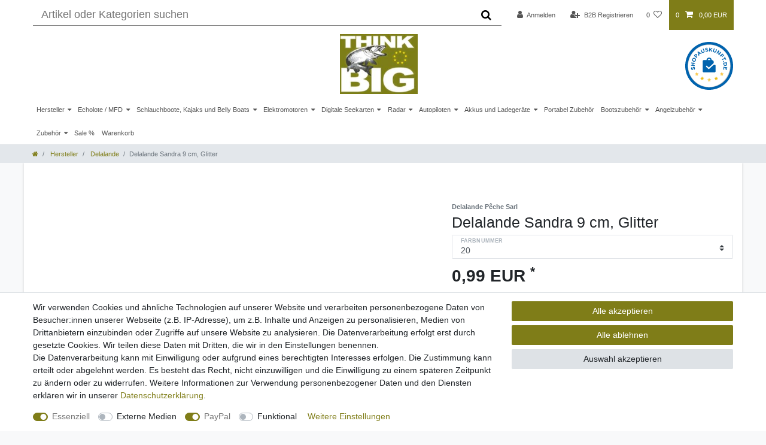

--- FILE ---
content_type: application/javascript
request_url: https://widg3t.io/react/build-widgets/index-star.svg-C0H1R3Nd.js
body_size: 275
content:
const t = "data:image/svg+xml,%3csvg%20width='260'%20height='290'%20viewBox='0%200%2027%2025'%20fill='none'%20xmlns='http://www.w3.org/2000/svg'%3e%3cpath%20d='M13.4701%200.617188L17.0798%208.696L26.0877%209.78437L19.3891%2016.0857L21.2682%2024.6172L13.4701%2020.2423L5.67207%2024.6172L7.3809%2016.0857L0.8526%209.78437L9.22831%208.696L13.4701%200.617188Z'%20fill='%23FFFFFF'/%3e%3c/svg%3e";
export {
  t as default
};
//# sourceMappingURL=index-star.svg-C0H1R3Nd.js.map


--- FILE ---
content_type: application/javascript
request_url: https://widg3t.io/react/build-widgets/ReputationWidget/ReputationWidget.DzMvgC-N.js
body_size: 179321
content:
(function() {
  "use strict";
  try {
    if (typeof document != "undefined") {
      var elementStyle = document.createElement("style");
      elementStyle.appendChild(document.createTextNode('.container_jL {\n  display: flex;\n  flex-direction: row;\n  width: 620px;\n  align-items: center;\n}\n@media (max-width: 1024px) {\n  .container_jL {\n    flex-direction: column;\n  }\n}\n.carousel_gq {\n  width: 100%;\n  overflow: hidden;\n}\n.containerInactive_G2 {\n  display: flex;\n  flex-direction: row;\n  max-width: 620px;\n  align-items: center;\n  padding: 56px;\n}.main-container_uL {\n  display: inline-flex;\n  flex-direction: column;\n  align-items: center;\n}\n.main-container_uL .btn-container-full-width_FM {\n  padding-top: 48px;\n  padding-right: 48px;\n  padding-left: 48px;\n}\n.main-container_uL .btn-container-small_L4 {\n  padding-top: 20px;\n  padding-right: 20px;\n  padding-left: 20px;\n}\n.main-container_uL .gap-full-width_GC {\n  gap: 16px;\n}\n.main-container_uL .gap-small_qa {\n  gap: 6px;\n}\n.main-container_uL .link-container_-F {\n  margin-top: 16px;\n}\n.main-container_uL .rating_21 {\n  display: flex;\n  flex-direction: column;\n  flex: 0 0 30%;\n  justify-content: center;\n  align-items: center;\n}\n.main-container_uL .rating_21 .top-container_51 {\n  display: flex;\n  flex-direction: column;\n  gap: 16px;\n  margin-bottom: 16px;\n  align-items: center;\n  justify-content: center;\n}\n.main-container_uL .rating_21 .text-container-gap_oG {\n  gap: 4px;\n}\n.main-container_uL .rating_21 .text-container-gap-small_GC {\n  gap: 4px;\n}\n.main-container_uL .rating_21 .texts-container_y5 {\n  display: flex;\n  flex-direction: column;\n  align-items: center;\n}\n.main-container_uL .rating_21 .texts-container_y5 .group_OR {\n  display: flex;\n  align-items: center;\n  gap: 8px;\n}\n.main-container_uL .rating_21 .texts-container_y5 .group_OR .avatar-group_Bw {\n  display: flex;\n  position: relative;\n}\n.main-container_uL .rating_21 .texts-container_y5 .group_OR .avatar-group_Bw .avatar_Gr {\n  border-radius: 50%;\n  border: 1px solid var(--neutral-200, #E5E9F0);\n  position: relative;\n}\n.main-container_uL .rating_21 .texts-container_y5 .group_OR .avatar-group_Bw .avatar_Gr:nth-child(1) {\n  z-index: 6;\n}\n.main-container_uL .rating_21 .texts-container_y5 .group_OR .avatar-group_Bw .avatar_Gr:nth-child(2) {\n  z-index: 5;\n}\n.main-container_uL .rating_21 .texts-container_y5 .group_OR .avatar-group_Bw .avatar_Gr:nth-child(3) {\n  z-index: 4;\n}\n.main-container_uL .rating_21 .texts-container_y5 .group_OR .avatar-group_Bw .avatar_Gr:nth-child(4) {\n  z-index: 3;\n}\n.main-container_uL .rating_21 .texts-container_y5 .group_OR .avatar-group_Bw .avatar_Gr:nth-child(5) {\n  z-index: 2;\n}\n.main-container_uL .rating_21 .texts-container_y5 .group_OR .avatar-group_Bw .avatar_Gr:nth-child(6) {\n  z-index: 1;\n}\n.main-container_uL .rating_21 .texts-container_y5 .group_OR .avatar-group_Bw .avatar_Gr + .avatar_Gr {\n  margin-left: -12px;\n}.reviewCard_Vl {\n  border: 1px solid #ddd;\n  border-radius: 8px;\n  padding: 16px 24px;\n  background-color: #fff;\n  width: 100%;\n  max-width: 400px;\n  box-shadow: 0 2px 8px rgba(0, 0, 0, 0.1);\n  font-family: Arial, sans-serif;\n  color: #333;\n  box-sizing: border-box;\n}\n\n.header_GD {\n  display: flex;\n  align-items: center;\n  margin-bottom: 16px;\n  gap: 8px;\n}\n\n.header_GD .texts_MT {\n  display: flex;\n  align-items: center;\n  gap: 8px;\n}\n\n.profileImage_Wx {\n  width: 40px;\n  height: 40px;\n  border-radius: 50%;\n  margin-right: 8px;\n}\n\n.name_7z {\n  font-weight: bold;\n  font-size: 16px;\n}\n\n.platform_qC {\n  font-size: 14px;\n  color: #888;\n}\n\n.reviewText_2B {\n  font-size: 14px;\n  line-height: 1.5;\n  margin-bottom: 8px;\n}\n\n.footer_fq {\n  display: flex;\n  justify-content: space-between;\n  align-items: center;\n  margin-top: 24px;\n}\n\n.rating_iA {\n  font-size: 14px;\n  align-items: center;\n  justify-content: center;\n  display: flex;\n  color: #333;\n}\n\n.stars_do {\n  color: #ffcc00;\n}\n\n.date_c3 {\n  font-size: 14px;\n  color: #888;\n}:root {\n  --0: calc(8px * 0);\n  --0_125: calc(8px * 0.125);\n  --0_25: calc(8px * 0.25);\n  --0_5: calc(8px * 0.5);\n  --0_75: calc(8px * 0.75);\n  --1: calc(8px * 1);\n  --1_5: calc(8px * 1.5);\n  --1_75: calc(8px * 1.75);\n  --2: calc(8px * 2);\n  --2_5: calc(8px * 2.5);\n  --3: calc(8px * 3);\n  --4: calc(8px * 4);\n  --5: calc(8px * 5);\n  --6: calc(8px * 6);\n  --7: calc(8px * 7);\n  --8: calc(8px * 8);\n  --9: calc(8px * 9);\n}\n\n.align-items-baseline_id {\n  align-items: baseline;\n}\n\n.align-items-center_vy {\n  align-items: center;\n}\n\n.align-items-end_vG {\n  align-items: flex-end;\n}\n\n.align-items-start_YQ {\n  align-items: flex-start;\n}\n\n.align-items-stretch_zq {\n  align-items: stretch;\n}\n\n.align-content-center_Ko {\n  align-content: center;\n}\n\n.align-content-end_Df {\n  align-content: flex-end;\n}\n\n.align-content-start_Vg {\n  align-content: flex-start;\n}\n\n.align-content-around_zs {\n  align-content: space-around;\n}\n\n.align-content-between_J7 {\n  align-content: space-between;\n}\n\n.align-content-stretch_-O {\n  align-content: stretch;\n}\n\n.align-self-baseline_GM {\n  align-self: baseline;\n}\n\n.align-self-center_ZC {\n  align-self: center;\n}\n\n.align-self-end_pJ {\n  align-self: flex-end;\n}\n\n.align-self-start_FR {\n  align-self: flex-start;\n}\n\n.align-self-stretch_Xf {\n  align-self: stretch;\n}\n\n.justify-content-start_OQ {\n  justify-content: flex-start;\n}\n\n.justify-content-end_5e {\n  justify-content: flex-end;\n}\n\n.justify-content-center_zU {\n  justify-content: center;\n}\n\n.justify-content-between_cV {\n  justify-content: space-between;\n}\n\n.justify-content-around_NJ {\n  justify-content: space-around;\n}\n\n.justify-content-evenly_Tn {\n  justify-content: space-evenly;\n}\n\n.text-align-start_oP {\n  text-align: start;\n}\n\n.text-align-end_JX {\n  text-align: end;\n}\n\n.text-align-center_t9 {\n  text-align: center;\n}\n\n.text-align-justify_6O {\n  text-align: justify;\n}\n\n.col-auto_hu {\n  flex: 0 0 auto;\n  width: auto;\n}\n\n.col-1_6S {\n  flex: 0 0 auto;\n  width: 8.33333333%;\n}\n\n.col-2_Ev {\n  flex: 0 0 auto;\n  width: 16.66666667%;\n}\n\n.col-3_Xf {\n  flex: 0 0 auto;\n  width: 25%;\n}\n\n.col-4_AY {\n  flex: 0 0 auto;\n  width: 33.33333333%;\n}\n\n.col-5_qC {\n  flex: 0 0 auto;\n  width: 41.66666667%;\n}\n\n.col-6_qP {\n  flex: 0 0 auto;\n  width: 50%;\n}\n\n.col-7_hX {\n  flex: 0 0 auto;\n  width: 58.33333333%;\n}\n\n.col-8_eI {\n  flex: 0 0 auto;\n  width: 66.66666667%;\n}\n\n.col-9_aK {\n  flex: 0 0 auto;\n  width: 75%;\n}\n\n.col-10_-G {\n  flex: 0 0 auto;\n  width: 83.33333333%;\n}\n\n.col-11_N0 {\n  flex: 0 0 auto;\n  width: 91.66666667%;\n}\n\n.col-12_M2 {\n  flex: 0 0 auto;\n  width: 100%;\n}\n\n.d-flex_LP {\n  display: flex;\n}\n\n.d-block_jm {\n  display: block;\n}\n\n.d-grid_Rn {\n  display: grid;\n}\n\n.d-inline_tb {\n  display: inline;\n}\n\n.d-inline-block_8P {\n  display: inline-block;\n}\n\n.d-inline-flex_GI {\n  display: inline-flex;\n}\n\n.d-inline-grid_IQ {\n  display: inline-grid;\n}\n\n.d-flex-column_eP {\n  flex-direction: column;\n  display: flex;\n}\n\n.d-flex-column-reverse_HN {\n  flex-direction: column-reverse;\n  display: flex;\n}\n\n.d-flex-row_b9 {\n  flex-direction: row;\n  display: flex;\n}\n\n.d-flex-row-reverse_Qx {\n  flex-direction: row-reverse;\n  display: flex;\n}\n\n.flex-grow-1_So {\n  flex-grow: 1;\n}\n\n.flex-grow-2_SA {\n  flex-grow: 2;\n}\n\n.flex-grow-3_dW {\n  flex-grow: 3;\n}\n\n.flex-grow-4_kP {\n  flex-grow: 4;\n}\n\n.flex-grow-5_Wq {\n  flex-grow: 5;\n}\n\n.flex-nowrap_Cv {\n  flex-wrap: nowrap;\n}\n\n.flex-wrap_F- {\n  flex-wrap: wrap;\n}\n\n.flex-wrap-reverse_ds {\n  flex-wrap: wrap-reverse;\n}\n\n.flex-shrink-1_KR {\n  flex-shrink: 1;\n}\n\n.flex-shrink-2_sH {\n  flex-shrink: 2;\n}\n\n.flex-shrink-3_xS {\n  flex-shrink: 3;\n}\n\n.flex-shrink-4_G9 {\n  flex-shrink: 4;\n}\n\n.flex-shrink-5_yo {\n  flex-shrink: 5;\n}\n\n.offset-auto_3K {\n  margin-left: auto;\n}\n\n.offset-1_zp {\n  margin-left: 8.33333333%;\n}\n\n.offset-2_gv {\n  margin-left: 16.66666667%;\n}\n\n.offset-3_zC {\n  margin-left: 25%;\n}\n\n.offset-4_Ny {\n  margin-left: 33.33333333%;\n}\n\n.offset-5_zt {\n  margin-left: 41.66666667%;\n}\n\n.offset-6_S2 {\n  margin-left: 50%;\n}\n\n.offset-7_h9 {\n  margin-left: 58.33333333%;\n}\n\n.offset-8_QS {\n  margin-left: 66.66666667%;\n}\n\n.offset-9_xQ {\n  margin-left: 75%;\n}\n\n.offset-10_8W {\n  margin-left: 83.33333333%;\n}\n\n.offset-11_YX {\n  margin-left: 91.66666667%;\n}\n\n.offset-12_9H {\n  margin-left: 100%;\n}\n\n.position-absolute_yo {\n  position: absolute;\n}\n\n.position-fixed_cs {\n  position: fixed;\n}\n\n.position-relative_gN {\n  position: relative;\n}\n\n.position-static_NR {\n  position: static;\n}\n\n.position-sticky_Iv {\n  position: sticky;\n}\n\n.m-0_PN {\n  margin: calc(0 * 8px);\n}\n\n.m-0_125_3k {\n  margin: calc(0.125 * 8px);\n}\n\n.m-0_25_sU {\n  margin: calc(0.25 * 8px);\n}\n\n.m-0_5_2P {\n  margin: calc(0.5 * 8px);\n}\n\n.m-0_75_PV {\n  margin: calc(0.75 * 8px);\n}\n\n.m-1_-B {\n  margin: calc(1 * 8px);\n}\n\n.m-1_5_nu {\n  margin: calc(1.5 * 8px);\n}\n\n.m-1_75_98 {\n  margin: calc(1.75 * 8px);\n}\n\n.m-2_Sk {\n  margin: calc(2 * 8px);\n}\n\n.m-2_5_Q0 {\n  margin: calc(2.5 * 8px);\n}\n\n.m-3_tT {\n  margin: calc(3 * 8px);\n}\n\n.m-4_Q0 {\n  margin: calc(4 * 8px);\n}\n\n.m-5_we {\n  margin: calc(5 * 8px);\n}\n\n.m-6_V4 {\n  margin: calc(6 * 8px);\n}\n\n.m-7_5s {\n  margin: calc(7 * 8px);\n}\n\n.m-8_fw {\n  margin: calc(8 * 8px);\n}\n\n.m-9_Ml {\n  margin: calc(9 * 8px);\n}\n\n.p-0_tA {\n  padding: calc(0 * 8px);\n}\n\n.p-0_125_-9 {\n  padding: calc(0.125 * 8px);\n}\n\n.p-0_25_dY {\n  padding: calc(0.25 * 8px);\n}\n\n.p-0_5_7E {\n  padding: calc(0.5 * 8px);\n}\n\n.p-0_75_QH {\n  padding: calc(0.75 * 8px);\n}\n\n.p-1_nR {\n  padding: calc(1 * 8px);\n}\n\n.p-1_5_8D {\n  padding: calc(1.5 * 8px);\n}\n\n.p-1_75_V9 {\n  padding: calc(1.75 * 8px);\n}\n\n.p-2_40 {\n  padding: calc(2 * 8px);\n}\n\n.p-2_5_KA {\n  padding: calc(2.5 * 8px);\n}\n\n.p-3_4Y {\n  padding: calc(3 * 8px);\n}\n\n.p-4_Ql {\n  padding: calc(4 * 8px);\n}\n\n.p-5_-D {\n  padding: calc(5 * 8px);\n}\n\n.p-6_uV {\n  padding: calc(6 * 8px);\n}\n\n.p-7_tw {\n  padding: calc(7 * 8px);\n}\n\n.p-8_Nu {\n  padding: calc(8 * 8px);\n}\n\n.p-9_bY {\n  padding: calc(9 * 8px);\n}\n\n.gap-0_3j {\n  gap: calc(0 * 8px);\n}\n\n.gap-0_125_hB {\n  gap: calc(0.125 * 8px);\n}\n\n.gap-0_25_S- {\n  gap: calc(0.25 * 8px);\n}\n\n.gap-0_5_GE {\n  gap: calc(0.5 * 8px);\n}\n\n.gap-0_75_5p {\n  gap: calc(0.75 * 8px);\n}\n\n.gap-1_fd {\n  gap: calc(1 * 8px);\n}\n\n.gap-1_5_QL {\n  gap: calc(1.5 * 8px);\n}\n\n.gap-1_75_ol {\n  gap: calc(1.75 * 8px);\n}\n\n.gap-2_Wy {\n  gap: calc(2 * 8px);\n}\n\n.gap-2_5_ry {\n  gap: calc(2.5 * 8px);\n}\n\n.gap-3_8t {\n  gap: calc(3 * 8px);\n}\n\n.gap-4_sr {\n  gap: calc(4 * 8px);\n}\n\n.gap-5_x- {\n  gap: calc(5 * 8px);\n}\n\n.gap-6_mL {\n  gap: calc(6 * 8px);\n}\n\n.gap-7_t3 {\n  gap: calc(7 * 8px);\n}\n\n.gap-8_pF {\n  gap: calc(8 * 8px);\n}\n\n.gap-9_4U {\n  gap: calc(9 * 8px);\n}\n\n.mt-0_6x {\n  margin-top: calc(0 * 8px);\n}\n\n.mr-0_3g {\n  margin-right: calc(0 * 8px);\n}\n\n.mb-0_xG {\n  margin-bottom: calc(0 * 8px);\n}\n\n.ml-0_XH {\n  margin-left: calc(0 * 8px);\n}\n\n.mt-0_125_3O {\n  margin-top: calc(0.125 * 8px);\n}\n\n.mr-0_125_NK {\n  margin-right: calc(0.125 * 8px);\n}\n\n.mb-0_125_Hl {\n  margin-bottom: calc(0.125 * 8px);\n}\n\n.ml-0_125_AF {\n  margin-left: calc(0.125 * 8px);\n}\n\n.mt-0_25_yG {\n  margin-top: calc(0.25 * 8px);\n}\n\n.mr-0_25_-n {\n  margin-right: calc(0.25 * 8px);\n}\n\n.mb-0_25_VI {\n  margin-bottom: calc(0.25 * 8px);\n}\n\n.ml-0_25_xR {\n  margin-left: calc(0.25 * 8px);\n}\n\n.mt-0_5_WM {\n  margin-top: calc(0.5 * 8px);\n}\n\n.mr-0_5_ZM {\n  margin-right: calc(0.5 * 8px);\n}\n\n.mb-0_5_3L {\n  margin-bottom: calc(0.5 * 8px);\n}\n\n.ml-0_5_ve {\n  margin-left: calc(0.5 * 8px);\n}\n\n.mt-0_75_XP {\n  margin-top: calc(0.75 * 8px);\n}\n\n.mr-0_75_l8 {\n  margin-right: calc(0.75 * 8px);\n}\n\n.mb-0_75_M9 {\n  margin-bottom: calc(0.75 * 8px);\n}\n\n.ml-0_75_Nb {\n  margin-left: calc(0.75 * 8px);\n}\n\n.mt-1_Yq {\n  margin-top: calc(1 * 8px);\n}\n\n.mr-1_N8 {\n  margin-right: calc(1 * 8px);\n}\n\n.mb-1_61 {\n  margin-bottom: calc(1 * 8px);\n}\n\n.ml-1_AP {\n  margin-left: calc(1 * 8px);\n}\n\n.mt-1_5_Eo {\n  margin-top: calc(1.5 * 8px);\n}\n\n.mr-1_5_cX {\n  margin-right: calc(1.5 * 8px);\n}\n\n.mb-1_5_8e {\n  margin-bottom: calc(1.5 * 8px);\n}\n\n.ml-1_5_6W {\n  margin-left: calc(1.5 * 8px);\n}\n\n.mt-1_75_3g {\n  margin-top: calc(1.75 * 8px);\n}\n\n.mr-1_75_2J {\n  margin-right: calc(1.75 * 8px);\n}\n\n.mb-1_75_CK {\n  margin-bottom: calc(1.75 * 8px);\n}\n\n.ml-1_75_cB {\n  margin-left: calc(1.75 * 8px);\n}\n\n.mt-2_a8 {\n  margin-top: calc(2 * 8px);\n}\n\n.mr-2_tD {\n  margin-right: calc(2 * 8px);\n}\n\n.mb-2_BS {\n  margin-bottom: calc(2 * 8px);\n}\n\n.ml-2_E7 {\n  margin-left: calc(2 * 8px);\n}\n\n.mt-2_5_bZ {\n  margin-top: calc(2.5 * 8px);\n}\n\n.mr-2_5_fc {\n  margin-right: calc(2.5 * 8px);\n}\n\n.mb-2_5_Fy {\n  margin-bottom: calc(2.5 * 8px);\n}\n\n.ml-2_5_vI {\n  margin-left: calc(2.5 * 8px);\n}\n\n.mt-3_0E {\n  margin-top: calc(3 * 8px);\n}\n\n.mr-3_7H {\n  margin-right: calc(3 * 8px);\n}\n\n.mb-3_uF {\n  margin-bottom: calc(3 * 8px);\n}\n\n.ml-3_3k {\n  margin-left: calc(3 * 8px);\n}\n\n.mt-4_ff {\n  margin-top: calc(4 * 8px);\n}\n\n.mr-4_XE {\n  margin-right: calc(4 * 8px);\n}\n\n.mb-4_DE {\n  margin-bottom: calc(4 * 8px);\n}\n\n.ml-4_GR {\n  margin-left: calc(4 * 8px);\n}\n\n.mt-5_Cl {\n  margin-top: calc(5 * 8px);\n}\n\n.mr-5_aa {\n  margin-right: calc(5 * 8px);\n}\n\n.mb-5_0l {\n  margin-bottom: calc(5 * 8px);\n}\n\n.ml-5_2R {\n  margin-left: calc(5 * 8px);\n}\n\n.mt-6_8b {\n  margin-top: calc(6 * 8px);\n}\n\n.mr-6_U1 {\n  margin-right: calc(6 * 8px);\n}\n\n.mb-6_GN {\n  margin-bottom: calc(6 * 8px);\n}\n\n.ml-6_2i {\n  margin-left: calc(6 * 8px);\n}\n\n.mt-7_uK {\n  margin-top: calc(7 * 8px);\n}\n\n.mr-7_7b {\n  margin-right: calc(7 * 8px);\n}\n\n.mb-7_qc {\n  margin-bottom: calc(7 * 8px);\n}\n\n.ml-7_QN {\n  margin-left: calc(7 * 8px);\n}\n\n.mt-8_vp {\n  margin-top: calc(8 * 8px);\n}\n\n.mr-8_M6 {\n  margin-right: calc(8 * 8px);\n}\n\n.mb-8_2U {\n  margin-bottom: calc(8 * 8px);\n}\n\n.ml-8_9- {\n  margin-left: calc(8 * 8px);\n}\n\n.mt-9_3B {\n  margin-top: calc(9 * 8px);\n}\n\n.mr-9_mb {\n  margin-right: calc(9 * 8px);\n}\n\n.mb-9_bW {\n  margin-bottom: calc(9 * 8px);\n}\n\n.ml-9_uz {\n  margin-left: calc(9 * 8px);\n}\n\n.pt-0_Sz {\n  padding-top: calc(0 * 8px);\n}\n\n.pr-0_wS {\n  padding-right: calc(0 * 8px);\n}\n\n.pb-0_HE {\n  padding-bottom: calc(0 * 8px);\n}\n\n.pl-0_sQ {\n  padding-left: calc(0 * 8px);\n}\n\n.pt-0_125_c0 {\n  padding-top: calc(0.125 * 8px);\n}\n\n.pr-0_125_A8 {\n  padding-right: calc(0.125 * 8px);\n}\n\n.pb-0_125_7k {\n  padding-bottom: calc(0.125 * 8px);\n}\n\n.pl-0_125_y3 {\n  padding-left: calc(0.125 * 8px);\n}\n\n.pt-0_25_ZT {\n  padding-top: calc(0.25 * 8px);\n}\n\n.pr-0_25_Xt {\n  padding-right: calc(0.25 * 8px);\n}\n\n.pb-0_25_Vp {\n  padding-bottom: calc(0.25 * 8px);\n}\n\n.pl-0_25_Qy {\n  padding-left: calc(0.25 * 8px);\n}\n\n.pt-0_5_R1 {\n  padding-top: calc(0.5 * 8px);\n}\n\n.pr-0_5_JZ {\n  padding-right: calc(0.5 * 8px);\n}\n\n.pb-0_5_wp {\n  padding-bottom: calc(0.5 * 8px);\n}\n\n.pl-0_5_aN {\n  padding-left: calc(0.5 * 8px);\n}\n\n.pt-0_75_C- {\n  padding-top: calc(0.75 * 8px);\n}\n\n.pr-0_75_w6 {\n  padding-right: calc(0.75 * 8px);\n}\n\n.pb-0_75_2U {\n  padding-bottom: calc(0.75 * 8px);\n}\n\n.pl-0_75_Cy {\n  padding-left: calc(0.75 * 8px);\n}\n\n.pt-1_Do {\n  padding-top: calc(1 * 8px);\n}\n\n.pr-1_sf {\n  padding-right: calc(1 * 8px);\n}\n\n.pb-1_kn {\n  padding-bottom: calc(1 * 8px);\n}\n\n.pl-1_LY {\n  padding-left: calc(1 * 8px);\n}\n\n.pt-1_5_ek {\n  padding-top: calc(1.5 * 8px);\n}\n\n.pr-1_5_1r {\n  padding-right: calc(1.5 * 8px);\n}\n\n.pb-1_5_eU {\n  padding-bottom: calc(1.5 * 8px);\n}\n\n.pl-1_5_br {\n  padding-left: calc(1.5 * 8px);\n}\n\n.pt-1_75_yt {\n  padding-top: calc(1.75 * 8px);\n}\n\n.pr-1_75_rI {\n  padding-right: calc(1.75 * 8px);\n}\n\n.pb-1_75_-a {\n  padding-bottom: calc(1.75 * 8px);\n}\n\n.pl-1_75_a8 {\n  padding-left: calc(1.75 * 8px);\n}\n\n.pt-2_6R {\n  padding-top: calc(2 * 8px);\n}\n\n.pr-2_PY {\n  padding-right: calc(2 * 8px);\n}\n\n.pb-2_bK {\n  padding-bottom: calc(2 * 8px);\n}\n\n.pl-2_4f {\n  padding-left: calc(2 * 8px);\n}\n\n.pt-2_5_Sy {\n  padding-top: calc(2.5 * 8px);\n}\n\n.pr-2_5_RN {\n  padding-right: calc(2.5 * 8px);\n}\n\n.pb-2_5_lN {\n  padding-bottom: calc(2.5 * 8px);\n}\n\n.pl-2_5_q8 {\n  padding-left: calc(2.5 * 8px);\n}\n\n.pt-3_DH {\n  padding-top: calc(3 * 8px);\n}\n\n.pr-3_PY {\n  padding-right: calc(3 * 8px);\n}\n\n.pb-3_w- {\n  padding-bottom: calc(3 * 8px);\n}\n\n.pl-3_1j {\n  padding-left: calc(3 * 8px);\n}\n\n.pt-4_OL {\n  padding-top: calc(4 * 8px);\n}\n\n.pr-4_81 {\n  padding-right: calc(4 * 8px);\n}\n\n.pb-4_59 {\n  padding-bottom: calc(4 * 8px);\n}\n\n.pl-4_2p {\n  padding-left: calc(4 * 8px);\n}\n\n.pt-5_Yx {\n  padding-top: calc(5 * 8px);\n}\n\n.pr-5_ju {\n  padding-right: calc(5 * 8px);\n}\n\n.pb-5_j1 {\n  padding-bottom: calc(5 * 8px);\n}\n\n.pl-5_cy {\n  padding-left: calc(5 * 8px);\n}\n\n.pt-6_HZ {\n  padding-top: calc(6 * 8px);\n}\n\n.pr-6_w4 {\n  padding-right: calc(6 * 8px);\n}\n\n.pb-6_05 {\n  padding-bottom: calc(6 * 8px);\n}\n\n.pl-6_a- {\n  padding-left: calc(6 * 8px);\n}\n\n.pt-7_1q {\n  padding-top: calc(7 * 8px);\n}\n\n.pr-7_G4 {\n  padding-right: calc(7 * 8px);\n}\n\n.pb-7_U7 {\n  padding-bottom: calc(7 * 8px);\n}\n\n.pl-7_R5 {\n  padding-left: calc(7 * 8px);\n}\n\n.pt-8_3v {\n  padding-top: calc(8 * 8px);\n}\n\n.pr-8_fK {\n  padding-right: calc(8 * 8px);\n}\n\n.pb-8_Tw {\n  padding-bottom: calc(8 * 8px);\n}\n\n.pl-8_-3 {\n  padding-left: calc(8 * 8px);\n}\n\n.pt-9_B0 {\n  padding-top: calc(9 * 8px);\n}\n\n.pr-9_t0 {\n  padding-right: calc(9 * 8px);\n}\n\n.pb-9_jS {\n  padding-bottom: calc(9 * 8px);\n}\n\n.pl-9_zW {\n  padding-left: calc(9 * 8px);\n}\n\n.w-0_nt {\n  width: "0%";\n}\n\n.w-25_JH {\n  width: "25%";\n}\n\n.w-50_DD {\n  width: "50%";\n}\n\n.w-75_H6 {\n  width: "75%";\n}\n\n.w-100_g2 {\n  width: 100%;\n}\n\n.vw-0_Fo {\n  width: 0vw;\n}\n\n.vw-25_dZ {\n  width: 25vw;\n}\n\n.vw-50_is {\n  width: 50vw;\n}\n\n.vw-75_p7 {\n  width: 75vw;\n}\n\n.vw-100_2C {\n  width: 100vw;\n}\n\n.h-0_kq {\n  height: "0%";\n}\n\n.h-25_0E {\n  height: "25%";\n}\n\n.h-50_Cy {\n  height: "50%";\n}\n\n.h-75_XR {\n  height: "75%";\n}\n\n.h-100_wc {\n  height: 100%;\n}\n\n.vh-0_PO {\n  height: 0vh;\n}\n\n.vh-25_i1 {\n  height: 25vh;\n}\n\n.vh-50_YX {\n  height: 50vh;\n}\n\n.vh-75_Yr {\n  height: 75vh;\n}\n\n.vh-100_eL {\n  height: 100vh;\n}\n\n.mx-0_ui {\n  margin-left: calc(0 * 8px);\n  margin-right: calc(0 * 8px);\n}\n\n.mx-0_125_ZC {\n  margin-left: calc(0.125 * 8px);\n  margin-right: calc(0.125 * 8px);\n}\n\n.mx-0_25_6r {\n  margin-left: calc(0.25 * 8px);\n  margin-right: calc(0.25 * 8px);\n}\n\n.mx-0_5_5i {\n  margin-left: calc(0.5 * 8px);\n  margin-right: calc(0.5 * 8px);\n}\n\n.mx-0_75_-3 {\n  margin-left: calc(0.75 * 8px);\n  margin-right: calc(0.75 * 8px);\n}\n\n.mx-1_Ln {\n  margin-left: calc(1 * 8px);\n  margin-right: calc(1 * 8px);\n}\n\n.mx-1_5_ZM {\n  margin-left: calc(1.5 * 8px);\n  margin-right: calc(1.5 * 8px);\n}\n\n.mx-1_75_Up {\n  margin-left: calc(1.75 * 8px);\n  margin-right: calc(1.75 * 8px);\n}\n\n.mx-2_m7 {\n  margin-left: calc(2 * 8px);\n  margin-right: calc(2 * 8px);\n}\n\n.mx-2_5_PT {\n  margin-left: calc(2.5 * 8px);\n  margin-right: calc(2.5 * 8px);\n}\n\n.mx-3_8P {\n  margin-left: calc(3 * 8px);\n  margin-right: calc(3 * 8px);\n}\n\n.mx-4_u0 {\n  margin-left: calc(4 * 8px);\n  margin-right: calc(4 * 8px);\n}\n\n.mx-5_XL {\n  margin-left: calc(5 * 8px);\n  margin-right: calc(5 * 8px);\n}\n\n.mx-6_vl {\n  margin-left: calc(6 * 8px);\n  margin-right: calc(6 * 8px);\n}\n\n.mx-7_i- {\n  margin-left: calc(7 * 8px);\n  margin-right: calc(7 * 8px);\n}\n\n.mx-8_At {\n  margin-left: calc(8 * 8px);\n  margin-right: calc(8 * 8px);\n}\n\n.mx-9_xk {\n  margin-left: calc(9 * 8px);\n  margin-right: calc(9 * 8px);\n}\n\n.my-0_fj {\n  margin-top: calc(0 * 8px);\n  margin-bottom: calc(0 * 8px);\n}\n\n.my-0_125_Qx {\n  margin-top: calc(0.125 * 8px);\n  margin-bottom: calc(0.125 * 8px);\n}\n\n.my-0_25_l8 {\n  margin-top: calc(0.25 * 8px);\n  margin-bottom: calc(0.25 * 8px);\n}\n\n.my-0_5_UK {\n  margin-top: calc(0.5 * 8px);\n  margin-bottom: calc(0.5 * 8px);\n}\n\n.my-0_75_oh {\n  margin-top: calc(0.75 * 8px);\n  margin-bottom: calc(0.75 * 8px);\n}\n\n.my-1_9J {\n  margin-top: calc(1 * 8px);\n  margin-bottom: calc(1 * 8px);\n}\n\n.my-1_5_1I {\n  margin-top: calc(1.5 * 8px);\n  margin-bottom: calc(1.5 * 8px);\n}\n\n.my-1_75_md {\n  margin-top: calc(1.75 * 8px);\n  margin-bottom: calc(1.75 * 8px);\n}\n\n.my-2_Oa {\n  margin-top: calc(2 * 8px);\n  margin-bottom: calc(2 * 8px);\n}\n\n.my-2_5_2D {\n  margin-top: calc(2.5 * 8px);\n  margin-bottom: calc(2.5 * 8px);\n}\n\n.my-3_Wb {\n  margin-top: calc(3 * 8px);\n  margin-bottom: calc(3 * 8px);\n}\n\n.my-4_Xl {\n  margin-top: calc(4 * 8px);\n  margin-bottom: calc(4 * 8px);\n}\n\n.my-5_Iq {\n  margin-top: calc(5 * 8px);\n  margin-bottom: calc(5 * 8px);\n}\n\n.my-6_Nx {\n  margin-top: calc(6 * 8px);\n  margin-bottom: calc(6 * 8px);\n}\n\n.my-7_AS {\n  margin-top: calc(7 * 8px);\n  margin-bottom: calc(7 * 8px);\n}\n\n.my-8_FY {\n  margin-top: calc(8 * 8px);\n  margin-bottom: calc(8 * 8px);\n}\n\n.my-9_0q {\n  margin-top: calc(9 * 8px);\n  margin-bottom: calc(9 * 8px);\n}\n\n.px-0_PA {\n  padding-left: calc(0 * 8px);\n  padding-right: calc(0 * 8px);\n}\n\n.px-0_125_Tb {\n  padding-left: calc(0.125 * 8px);\n  padding-right: calc(0.125 * 8px);\n}\n\n.px-0_25_ST {\n  padding-left: calc(0.25 * 8px);\n  padding-right: calc(0.25 * 8px);\n}\n\n.px-0_5_lm {\n  padding-left: calc(0.5 * 8px);\n  padding-right: calc(0.5 * 8px);\n}\n\n.px-0_75_bC {\n  padding-left: calc(0.75 * 8px);\n  padding-right: calc(0.75 * 8px);\n}\n\n.px-1_bP {\n  padding-left: calc(1 * 8px);\n  padding-right: calc(1 * 8px);\n}\n\n.px-1_5_8G {\n  padding-left: calc(1.5 * 8px);\n  padding-right: calc(1.5 * 8px);\n}\n\n.px-1_75_MD {\n  padding-left: calc(1.75 * 8px);\n  padding-right: calc(1.75 * 8px);\n}\n\n.px-2_88 {\n  padding-left: calc(2 * 8px);\n  padding-right: calc(2 * 8px);\n}\n\n.px-2_5_V4 {\n  padding-left: calc(2.5 * 8px);\n  padding-right: calc(2.5 * 8px);\n}\n\n.px-3_aX {\n  padding-left: calc(3 * 8px);\n  padding-right: calc(3 * 8px);\n}\n\n.px-4_1V {\n  padding-left: calc(4 * 8px);\n  padding-right: calc(4 * 8px);\n}\n\n.px-5_yB {\n  padding-left: calc(5 * 8px);\n  padding-right: calc(5 * 8px);\n}\n\n.px-6_d2 {\n  padding-left: calc(6 * 8px);\n  padding-right: calc(6 * 8px);\n}\n\n.px-7_sK {\n  padding-left: calc(7 * 8px);\n  padding-right: calc(7 * 8px);\n}\n\n.px-8_ta {\n  padding-left: calc(8 * 8px);\n  padding-right: calc(8 * 8px);\n}\n\n.px-9_N1 {\n  padding-left: calc(9 * 8px);\n  padding-right: calc(9 * 8px);\n}\n\n.py-0_TB {\n  padding-top: calc(0 * 8px);\n  padding-bottom: calc(0 * 8px);\n}\n\n.py-0_125_E3 {\n  padding-top: calc(0.125 * 8px);\n  padding-bottom: calc(0.125 * 8px);\n}\n\n.py-0_25_I3 {\n  padding-top: calc(0.25 * 8px);\n  padding-bottom: calc(0.25 * 8px);\n}\n\n.py-0_5_xl {\n  padding-top: calc(0.5 * 8px);\n  padding-bottom: calc(0.5 * 8px);\n}\n\n.py-0_75_4l {\n  padding-top: calc(0.75 * 8px);\n  padding-bottom: calc(0.75 * 8px);\n}\n\n.py-1_U4 {\n  padding-top: calc(1 * 8px);\n  padding-bottom: calc(1 * 8px);\n}\n\n.py-1_5_UU {\n  padding-top: calc(1.5 * 8px);\n  padding-bottom: calc(1.5 * 8px);\n}\n\n.py-1_75_u2 {\n  padding-top: calc(1.75 * 8px);\n  padding-bottom: calc(1.75 * 8px);\n}\n\n.py-2_eV {\n  padding-top: calc(2 * 8px);\n  padding-bottom: calc(2 * 8px);\n}\n\n.py-2_5_rz {\n  padding-top: calc(2.5 * 8px);\n  padding-bottom: calc(2.5 * 8px);\n}\n\n.py-3_Ow {\n  padding-top: calc(3 * 8px);\n  padding-bottom: calc(3 * 8px);\n}\n\n.py-4_XX {\n  padding-top: calc(4 * 8px);\n  padding-bottom: calc(4 * 8px);\n}\n\n.py-5_p3 {\n  padding-top: calc(5 * 8px);\n  padding-bottom: calc(5 * 8px);\n}\n\n.py-6_cs {\n  padding-top: calc(6 * 8px);\n  padding-bottom: calc(6 * 8px);\n}\n\n.py-7_RF {\n  padding-top: calc(7 * 8px);\n  padding-bottom: calc(7 * 8px);\n}\n\n.py-8_cJ {\n  padding-top: calc(8 * 8px);\n  padding-bottom: calc(8 * 8px);\n}\n\n.py-9_XQ {\n  padding-top: calc(9 * 8px);\n  padding-bottom: calc(9 * 8px);\n}\n\n@media (max-width: 324px) {\n  .align-items-phone-baseline_rM {\n    align-items: baseline;\n  }\n  .align-items-phone-center_M3 {\n    align-items: center;\n  }\n  .align-items-phone-end_Pz {\n    align-items: flex-end;\n  }\n  .align-items-phone-start_ew {\n    align-items: flex-start;\n  }\n  .align-items-phone-stretch_6E {\n    align-items: stretch;\n  }\n  .align-content-phone-center_GS {\n    align-content: center;\n  }\n  .align-content-phone-end_JO {\n    align-content: flex-end;\n  }\n  .align-content-phone-start_sf {\n    align-content: flex-start;\n  }\n  .align-content-phone-around_RZ {\n    align-content: space-around;\n  }\n  .align-content-phone-between_Xi {\n    align-content: space-between;\n  }\n  .align-content-phone-stretch_I5 {\n    align-content: stretch;\n  }\n  .align-self-phone-baseline_Bm {\n    align-self: baseline;\n  }\n  .align-self-phone-center_AS {\n    align-self: center;\n  }\n  .align-self-phone-end_75 {\n    align-self: flex-end;\n  }\n  .align-self-phone-start_uZ {\n    align-self: flex-start;\n  }\n  .align-self-phone-stretch_eG {\n    align-self: stretch;\n  }\n  .justify-content-phone-start_yC {\n    justify-content: flex-start;\n  }\n  .justify-content-phone-end_gK {\n    justify-content: flex-end;\n  }\n  .justify-content-phone-center_tx {\n    justify-content: center;\n  }\n  .justify-content-phone-between_EX {\n    justify-content: space-between;\n  }\n  .justify-content-phone-around_Rs {\n    justify-content: space-around;\n  }\n  .justify-content-phone-evenly_Rt {\n    justify-content: space-evenly;\n  }\n  .text-align-phone-start_v7 {\n    text-align: start;\n  }\n  .text-align-phone-end_tv {\n    text-align: end;\n  }\n  .text-align-phone-center_kF {\n    text-align: center;\n  }\n  .text-align-phone-justify_4l {\n    text-align: justify;\n  }\n  .col-phone-auto_-Z {\n    flex: 0 0 auto;\n    width: auto;\n  }\n  .col-phone-1_rc {\n    flex: 0 0 auto;\n    width: 8.33333333%;\n  }\n  .col-phone-2_Ky {\n    flex: 0 0 auto;\n    width: 16.66666667%;\n  }\n  .col-phone-3_5W {\n    flex: 0 0 auto;\n    width: 25%;\n  }\n  .col-phone-4_0A {\n    flex: 0 0 auto;\n    width: 33.33333333%;\n  }\n  .col-phone-5_Ku {\n    flex: 0 0 auto;\n    width: 41.66666667%;\n  }\n  .col-phone-6_vV {\n    flex: 0 0 auto;\n    width: 50%;\n  }\n  .col-phone-7_ly {\n    flex: 0 0 auto;\n    width: 58.33333333%;\n  }\n  .col-phone-8_sg {\n    flex: 0 0 auto;\n    width: 66.66666667%;\n  }\n  .col-phone-9_-D {\n    flex: 0 0 auto;\n    width: 75%;\n  }\n  .col-phone-10_Df {\n    flex: 0 0 auto;\n    width: 83.33333333%;\n  }\n  .col-phone-11_Mj {\n    flex: 0 0 auto;\n    width: 91.66666667%;\n  }\n  .col-phone-12_f- {\n    flex: 0 0 auto;\n    width: 100%;\n  }\n  .d-phone-flex_tr {\n    display: flex;\n  }\n  .d-phone-block_Fw {\n    display: block;\n  }\n  .d-phone-grid_Qm {\n    display: grid;\n  }\n  .d-phone-inline_JI {\n    display: inline;\n  }\n  .d-phone-inline-block_AB {\n    display: inline-block;\n  }\n  .d-phone-inline-flex_SP {\n    display: inline-flex;\n  }\n  .d-phone-inline-grid_Ey {\n    display: inline-grid;\n  }\n  .d-flex-phone-column_yh {\n    flex-direction: column;\n    display: flex;\n  }\n  .d-flex-phone-column-reverse_dP {\n    flex-direction: column-reverse;\n    display: flex;\n  }\n  .d-flex-phone-row_SX {\n    flex-direction: row;\n    display: flex;\n  }\n  .d-flex-phone-row-reverse_wg {\n    flex-direction: row-reverse;\n    display: flex;\n  }\n  .flex-phone-grow-1_mh {\n    flex-grow: 1;\n  }\n  .flex-phone-grow-2_Pj {\n    flex-grow: 2;\n  }\n  .flex-phone-grow-3_T6 {\n    flex-grow: 3;\n  }\n  .flex-phone-grow-4_5M {\n    flex-grow: 4;\n  }\n  .flex-phone-grow-5_W3 {\n    flex-grow: 5;\n  }\n  .flex-phone-nowrap_-I {\n    flex-wrap: nowrap;\n  }\n  .flex-phone-wrap_ua {\n    flex-wrap: wrap;\n  }\n  .flex-phone-wrap-reverse_Ji {\n    flex-wrap: wrap-reverse;\n  }\n  .flex-phone-shrink-1_3q {\n    flex-shrink: 1;\n  }\n  .flex-phone-shrink-2_jr {\n    flex-shrink: 2;\n  }\n  .flex-phone-shrink-3_m- {\n    flex-shrink: 3;\n  }\n  .flex-phone-shrink-4_Px {\n    flex-shrink: 4;\n  }\n  .flex-phone-shrink-5_f2 {\n    flex-shrink: 5;\n  }\n  .offset-phone-auto_hW {\n    margin-left: auto;\n  }\n  .offset-phone-1_1E {\n    margin-left: 8.33333333%;\n  }\n  .offset-phone-2_0K {\n    margin-left: 16.66666667%;\n  }\n  .offset-phone-3_A2 {\n    margin-left: 25%;\n  }\n  .offset-phone-4_KQ {\n    margin-left: 33.33333333%;\n  }\n  .offset-phone-5_A- {\n    margin-left: 41.66666667%;\n  }\n  .offset-phone-6_zy {\n    margin-left: 50%;\n  }\n  .offset-phone-7_cM {\n    margin-left: 58.33333333%;\n  }\n  .offset-phone-8_PY {\n    margin-left: 66.66666667%;\n  }\n  .offset-phone-9_Al {\n    margin-left: 75%;\n  }\n  .offset-phone-10_Mr {\n    margin-left: 83.33333333%;\n  }\n  .offset-phone-11_YY {\n    margin-left: 91.66666667%;\n  }\n  .offset-phone-12_Aw {\n    margin-left: 100%;\n  }\n  .position-phone-absolute_Xe {\n    position: absolute;\n  }\n  .position-phone-fixed_Rb {\n    position: fixed;\n  }\n  .position-phone-relative_Ht {\n    position: relative;\n  }\n  .position-phone-static_2r {\n    position: static;\n  }\n  .position-phone-sticky_wo {\n    position: sticky;\n  }\n  .m-phone-0_T9 {\n    margin: calc(0 * 8px);\n  }\n  .m-phone-0_125_AT {\n    margin: calc(0.125 * 8px);\n  }\n  .m-phone-0_25_x- {\n    margin: calc(0.25 * 8px);\n  }\n  .m-phone-0_5_I9 {\n    margin: calc(0.5 * 8px);\n  }\n  .m-phone-0_75_jC {\n    margin: calc(0.75 * 8px);\n  }\n  .m-phone-1_WP {\n    margin: calc(1 * 8px);\n  }\n  .m-phone-1_5_tz {\n    margin: calc(1.5 * 8px);\n  }\n  .m-phone-1_75_iC {\n    margin: calc(1.75 * 8px);\n  }\n  .m-phone-2_PP {\n    margin: calc(2 * 8px);\n  }\n  .m-phone-2_5_VI {\n    margin: calc(2.5 * 8px);\n  }\n  .m-phone-3_yI {\n    margin: calc(3 * 8px);\n  }\n  .m-phone-4_CC {\n    margin: calc(4 * 8px);\n  }\n  .m-phone-5_Yk {\n    margin: calc(5 * 8px);\n  }\n  .m-phone-6_n- {\n    margin: calc(6 * 8px);\n  }\n  .m-phone-7_aW {\n    margin: calc(7 * 8px);\n  }\n  .m-phone-8_tH {\n    margin: calc(8 * 8px);\n  }\n  .m-phone-9_25 {\n    margin: calc(9 * 8px);\n  }\n  .p-phone-0_X5 {\n    padding: calc(0 * 8px);\n  }\n  .p-phone-0_125_ho {\n    padding: calc(0.125 * 8px);\n  }\n  .p-phone-0_25_g7 {\n    padding: calc(0.25 * 8px);\n  }\n  .p-phone-0_5_LY {\n    padding: calc(0.5 * 8px);\n  }\n  .p-phone-0_75_6R {\n    padding: calc(0.75 * 8px);\n  }\n  .p-phone-1_fy {\n    padding: calc(1 * 8px);\n  }\n  .p-phone-1_5_sA {\n    padding: calc(1.5 * 8px);\n  }\n  .p-phone-1_75_P2 {\n    padding: calc(1.75 * 8px);\n  }\n  .p-phone-2_-W {\n    padding: calc(2 * 8px);\n  }\n  .p-phone-2_5_oB {\n    padding: calc(2.5 * 8px);\n  }\n  .p-phone-3_Gr {\n    padding: calc(3 * 8px);\n  }\n  .p-phone-4_V4 {\n    padding: calc(4 * 8px);\n  }\n  .p-phone-5_eL {\n    padding: calc(5 * 8px);\n  }\n  .p-phone-6_Cg {\n    padding: calc(6 * 8px);\n  }\n  .p-phone-7_Sp {\n    padding: calc(7 * 8px);\n  }\n  .p-phone-8_Pc {\n    padding: calc(8 * 8px);\n  }\n  .p-phone-9_Q7 {\n    padding: calc(9 * 8px);\n  }\n  .gap-phone-0_hx {\n    gap: calc(0 * 8px);\n  }\n  .gap-phone-0_125_-D {\n    gap: calc(0.125 * 8px);\n  }\n  .gap-phone-0_25_vQ {\n    gap: calc(0.25 * 8px);\n  }\n  .gap-phone-0_5_PR {\n    gap: calc(0.5 * 8px);\n  }\n  .gap-phone-0_75_rW {\n    gap: calc(0.75 * 8px);\n  }\n  .gap-phone-1_m8 {\n    gap: calc(1 * 8px);\n  }\n  .gap-phone-1_5_52 {\n    gap: calc(1.5 * 8px);\n  }\n  .gap-phone-1_75_aA {\n    gap: calc(1.75 * 8px);\n  }\n  .gap-phone-2_We {\n    gap: calc(2 * 8px);\n  }\n  .gap-phone-2_5_FP {\n    gap: calc(2.5 * 8px);\n  }\n  .gap-phone-3_Lq {\n    gap: calc(3 * 8px);\n  }\n  .gap-phone-4_0G {\n    gap: calc(4 * 8px);\n  }\n  .gap-phone-5_C2 {\n    gap: calc(5 * 8px);\n  }\n  .gap-phone-6_Eu {\n    gap: calc(6 * 8px);\n  }\n  .gap-phone-7_e0 {\n    gap: calc(7 * 8px);\n  }\n  .gap-phone-8_Le {\n    gap: calc(8 * 8px);\n  }\n  .gap-phone-9_hJ {\n    gap: calc(9 * 8px);\n  }\n  .mt-phone-0_7T {\n    margin-top: calc(0 * 8px);\n  }\n  .mr-phone-0_Bi {\n    margin-right: calc(0 * 8px);\n  }\n  .mb-phone-0_Lx {\n    margin-bottom: calc(0 * 8px);\n  }\n  .ml-phone-0_9j {\n    margin-left: calc(0 * 8px);\n  }\n  .mt-phone-0_125_H8 {\n    margin-top: calc(0.125 * 8px);\n  }\n  .mr-phone-0_125_Cz {\n    margin-right: calc(0.125 * 8px);\n  }\n  .mb-phone-0_125_Ze {\n    margin-bottom: calc(0.125 * 8px);\n  }\n  .ml-phone-0_125_76 {\n    margin-left: calc(0.125 * 8px);\n  }\n  .mt-phone-0_25_iD {\n    margin-top: calc(0.25 * 8px);\n  }\n  .mr-phone-0_25_Lz {\n    margin-right: calc(0.25 * 8px);\n  }\n  .mb-phone-0_25_5u {\n    margin-bottom: calc(0.25 * 8px);\n  }\n  .ml-phone-0_25_u0 {\n    margin-left: calc(0.25 * 8px);\n  }\n  .mt-phone-0_5_2K {\n    margin-top: calc(0.5 * 8px);\n  }\n  .mr-phone-0_5_2R {\n    margin-right: calc(0.5 * 8px);\n  }\n  .mb-phone-0_5_Vb {\n    margin-bottom: calc(0.5 * 8px);\n  }\n  .ml-phone-0_5_TX {\n    margin-left: calc(0.5 * 8px);\n  }\n  .mt-phone-0_75_Td {\n    margin-top: calc(0.75 * 8px);\n  }\n  .mr-phone-0_75_2P {\n    margin-right: calc(0.75 * 8px);\n  }\n  .mb-phone-0_75_PY {\n    margin-bottom: calc(0.75 * 8px);\n  }\n  .ml-phone-0_75_rr {\n    margin-left: calc(0.75 * 8px);\n  }\n  .mt-phone-1_lu {\n    margin-top: calc(1 * 8px);\n  }\n  .mr-phone-1_FT {\n    margin-right: calc(1 * 8px);\n  }\n  .mb-phone-1_cJ {\n    margin-bottom: calc(1 * 8px);\n  }\n  .ml-phone-1_ud {\n    margin-left: calc(1 * 8px);\n  }\n  .mt-phone-1_5_fF {\n    margin-top: calc(1.5 * 8px);\n  }\n  .mr-phone-1_5_Qj {\n    margin-right: calc(1.5 * 8px);\n  }\n  .mb-phone-1_5_02 {\n    margin-bottom: calc(1.5 * 8px);\n  }\n  .ml-phone-1_5_5t {\n    margin-left: calc(1.5 * 8px);\n  }\n  .mt-phone-1_75_o5 {\n    margin-top: calc(1.75 * 8px);\n  }\n  .mr-phone-1_75_5U {\n    margin-right: calc(1.75 * 8px);\n  }\n  .mb-phone-1_75_dy {\n    margin-bottom: calc(1.75 * 8px);\n  }\n  .ml-phone-1_75_0r {\n    margin-left: calc(1.75 * 8px);\n  }\n  .mt-phone-2_MD {\n    margin-top: calc(2 * 8px);\n  }\n  .mr-phone-2_ev {\n    margin-right: calc(2 * 8px);\n  }\n  .mb-phone-2_3j {\n    margin-bottom: calc(2 * 8px);\n  }\n  .ml-phone-2_44 {\n    margin-left: calc(2 * 8px);\n  }\n  .mt-phone-2_5_UA {\n    margin-top: calc(2.5 * 8px);\n  }\n  .mr-phone-2_5_oZ {\n    margin-right: calc(2.5 * 8px);\n  }\n  .mb-phone-2_5_IP {\n    margin-bottom: calc(2.5 * 8px);\n  }\n  .ml-phone-2_5_V9 {\n    margin-left: calc(2.5 * 8px);\n  }\n  .mt-phone-3_BU {\n    margin-top: calc(3 * 8px);\n  }\n  .mr-phone-3_9c {\n    margin-right: calc(3 * 8px);\n  }\n  .mb-phone-3_G9 {\n    margin-bottom: calc(3 * 8px);\n  }\n  .ml-phone-3_Mh {\n    margin-left: calc(3 * 8px);\n  }\n  .mt-phone-4_Pq {\n    margin-top: calc(4 * 8px);\n  }\n  .mr-phone-4_Kd {\n    margin-right: calc(4 * 8px);\n  }\n  .mb-phone-4_xu {\n    margin-bottom: calc(4 * 8px);\n  }\n  .ml-phone-4_-e {\n    margin-left: calc(4 * 8px);\n  }\n  .mt-phone-5_jw {\n    margin-top: calc(5 * 8px);\n  }\n  .mr-phone-5_uS {\n    margin-right: calc(5 * 8px);\n  }\n  .mb-phone-5_xn {\n    margin-bottom: calc(5 * 8px);\n  }\n  .ml-phone-5_Xb {\n    margin-left: calc(5 * 8px);\n  }\n  .mt-phone-6_gu {\n    margin-top: calc(6 * 8px);\n  }\n  .mr-phone-6_8B {\n    margin-right: calc(6 * 8px);\n  }\n  .mb-phone-6_Oo {\n    margin-bottom: calc(6 * 8px);\n  }\n  .ml-phone-6_LQ {\n    margin-left: calc(6 * 8px);\n  }\n  .mt-phone-7_W1 {\n    margin-top: calc(7 * 8px);\n  }\n  .mr-phone-7_HU {\n    margin-right: calc(7 * 8px);\n  }\n  .mb-phone-7_2O {\n    margin-bottom: calc(7 * 8px);\n  }\n  .ml-phone-7_UY {\n    margin-left: calc(7 * 8px);\n  }\n  .mt-phone-8_tl {\n    margin-top: calc(8 * 8px);\n  }\n  .mr-phone-8_A8 {\n    margin-right: calc(8 * 8px);\n  }\n  .mb-phone-8_y4 {\n    margin-bottom: calc(8 * 8px);\n  }\n  .ml-phone-8_05 {\n    margin-left: calc(8 * 8px);\n  }\n  .mt-phone-9_HI {\n    margin-top: calc(9 * 8px);\n  }\n  .mr-phone-9_Nm {\n    margin-right: calc(9 * 8px);\n  }\n  .mb-phone-9_T5 {\n    margin-bottom: calc(9 * 8px);\n  }\n  .ml-phone-9_b4 {\n    margin-left: calc(9 * 8px);\n  }\n  .pt-phone-0_vo {\n    padding-top: calc(0 * 8px);\n  }\n  .pr-phone-0_Ug {\n    padding-right: calc(0 * 8px);\n  }\n  .pb-phone-0_VY {\n    padding-bottom: calc(0 * 8px);\n  }\n  .pl-phone-0_c9 {\n    padding-left: calc(0 * 8px);\n  }\n  .pt-phone-0_125_nV {\n    padding-top: calc(0.125 * 8px);\n  }\n  .pr-phone-0_125_b6 {\n    padding-right: calc(0.125 * 8px);\n  }\n  .pb-phone-0_125_8f {\n    padding-bottom: calc(0.125 * 8px);\n  }\n  .pl-phone-0_125_BE {\n    padding-left: calc(0.125 * 8px);\n  }\n  .pt-phone-0_25_TA {\n    padding-top: calc(0.25 * 8px);\n  }\n  .pr-phone-0_25_wl {\n    padding-right: calc(0.25 * 8px);\n  }\n  .pb-phone-0_25_Hw {\n    padding-bottom: calc(0.25 * 8px);\n  }\n  .pl-phone-0_25_0k {\n    padding-left: calc(0.25 * 8px);\n  }\n  .pt-phone-0_5_sC {\n    padding-top: calc(0.5 * 8px);\n  }\n  .pr-phone-0_5_Ex {\n    padding-right: calc(0.5 * 8px);\n  }\n  .pb-phone-0_5_qS {\n    padding-bottom: calc(0.5 * 8px);\n  }\n  .pl-phone-0_5_Hp {\n    padding-left: calc(0.5 * 8px);\n  }\n  .pt-phone-0_75_MG {\n    padding-top: calc(0.75 * 8px);\n  }\n  .pr-phone-0_75_ib {\n    padding-right: calc(0.75 * 8px);\n  }\n  .pb-phone-0_75_W2 {\n    padding-bottom: calc(0.75 * 8px);\n  }\n  .pl-phone-0_75_0i {\n    padding-left: calc(0.75 * 8px);\n  }\n  .pt-phone-1_uH {\n    padding-top: calc(1 * 8px);\n  }\n  .pr-phone-1_Km {\n    padding-right: calc(1 * 8px);\n  }\n  .pb-phone-1_Ht {\n    padding-bottom: calc(1 * 8px);\n  }\n  .pl-phone-1_pY {\n    padding-left: calc(1 * 8px);\n  }\n  .pt-phone-1_5_fY {\n    padding-top: calc(1.5 * 8px);\n  }\n  .pr-phone-1_5_ST {\n    padding-right: calc(1.5 * 8px);\n  }\n  .pb-phone-1_5_2- {\n    padding-bottom: calc(1.5 * 8px);\n  }\n  .pl-phone-1_5_71 {\n    padding-left: calc(1.5 * 8px);\n  }\n  .pt-phone-1_75_sq {\n    padding-top: calc(1.75 * 8px);\n  }\n  .pr-phone-1_75_iq {\n    padding-right: calc(1.75 * 8px);\n  }\n  .pb-phone-1_75_X8 {\n    padding-bottom: calc(1.75 * 8px);\n  }\n  .pl-phone-1_75_7Q {\n    padding-left: calc(1.75 * 8px);\n  }\n  .pt-phone-2_Dq {\n    padding-top: calc(2 * 8px);\n  }\n  .pr-phone-2_d- {\n    padding-right: calc(2 * 8px);\n  }\n  .pb-phone-2_cI {\n    padding-bottom: calc(2 * 8px);\n  }\n  .pl-phone-2_-t {\n    padding-left: calc(2 * 8px);\n  }\n  .pt-phone-2_5_-B {\n    padding-top: calc(2.5 * 8px);\n  }\n  .pr-phone-2_5_BX {\n    padding-right: calc(2.5 * 8px);\n  }\n  .pb-phone-2_5_d9 {\n    padding-bottom: calc(2.5 * 8px);\n  }\n  .pl-phone-2_5_Oh {\n    padding-left: calc(2.5 * 8px);\n  }\n  .pt-phone-3_xj {\n    padding-top: calc(3 * 8px);\n  }\n  .pr-phone-3_TQ {\n    padding-right: calc(3 * 8px);\n  }\n  .pb-phone-3_jX {\n    padding-bottom: calc(3 * 8px);\n  }\n  .pl-phone-3_ZO {\n    padding-left: calc(3 * 8px);\n  }\n  .pt-phone-4_Tl {\n    padding-top: calc(4 * 8px);\n  }\n  .pr-phone-4_-G {\n    padding-right: calc(4 * 8px);\n  }\n  .pb-phone-4_1C {\n    padding-bottom: calc(4 * 8px);\n  }\n  .pl-phone-4_YH {\n    padding-left: calc(4 * 8px);\n  }\n  .pt-phone-5_wI {\n    padding-top: calc(5 * 8px);\n  }\n  .pr-phone-5_F6 {\n    padding-right: calc(5 * 8px);\n  }\n  .pb-phone-5_gR {\n    padding-bottom: calc(5 * 8px);\n  }\n  .pl-phone-5_sA {\n    padding-left: calc(5 * 8px);\n  }\n  .pt-phone-6_R9 {\n    padding-top: calc(6 * 8px);\n  }\n  .pr-phone-6_x5 {\n    padding-right: calc(6 * 8px);\n  }\n  .pb-phone-6_Pr {\n    padding-bottom: calc(6 * 8px);\n  }\n  .pl-phone-6_x5 {\n    padding-left: calc(6 * 8px);\n  }\n  .pt-phone-7_2c {\n    padding-top: calc(7 * 8px);\n  }\n  .pr-phone-7_Rc {\n    padding-right: calc(7 * 8px);\n  }\n  .pb-phone-7_da {\n    padding-bottom: calc(7 * 8px);\n  }\n  .pl-phone-7_cc {\n    padding-left: calc(7 * 8px);\n  }\n  .pt-phone-8_AX {\n    padding-top: calc(8 * 8px);\n  }\n  .pr-phone-8_bb {\n    padding-right: calc(8 * 8px);\n  }\n  .pb-phone-8_2D {\n    padding-bottom: calc(8 * 8px);\n  }\n  .pl-phone-8_sc {\n    padding-left: calc(8 * 8px);\n  }\n  .pt-phone-9_tE {\n    padding-top: calc(9 * 8px);\n  }\n  .pr-phone-9_1t {\n    padding-right: calc(9 * 8px);\n  }\n  .pb-phone-9_hE {\n    padding-bottom: calc(9 * 8px);\n  }\n  .pl-phone-9_kk {\n    padding-left: calc(9 * 8px);\n  }\n  .w-phone-0_eQ {\n    width: "0%";\n  }\n  .w-phone-25_pl {\n    width: "25%";\n  }\n  .w-phone-50_I0 {\n    width: "50%";\n  }\n  .w-phone-75_5b {\n    width: "75%";\n  }\n  .w-phone-100_MJ {\n    width: "100%";\n  }\n  .vw-phone-0_mx {\n    width: 0vw;\n  }\n  .vw-phone-25_hx {\n    width: 25vw;\n  }\n  .vw-phone-50_T8 {\n    width: 50vw;\n  }\n  .vw-phone-75_Nc {\n    width: 75vw;\n  }\n  .vw-phone-100_d7 {\n    width: 100vw;\n  }\n  .h-phone-0_wO {\n    height: "0%";\n  }\n  .h-phone-25_5v {\n    height: "25%";\n  }\n  .h-phone-50_d3 {\n    height: "50%";\n  }\n  .h-phone-75_El {\n    height: "75%";\n  }\n  .h-phone-100_Ld {\n    height: "100%";\n  }\n  .vh-phone-0_XS {\n    height: 0vh;\n  }\n  .vh-phone-25_Nn {\n    height: 25vh;\n  }\n  .vh-phone-50_bD {\n    height: 50vh;\n  }\n  .vh-phone-75_sj {\n    height: 75vh;\n  }\n  .vh-phone-100_kp {\n    height: 100vh;\n  }\n  .mx-phone-0_wK {\n    margin-left: calc(0 * 8px);\n    margin-right: calc(0 * 8px);\n  }\n  .mx-phone-0_125_zK {\n    margin-left: calc(0.125 * 8px);\n    margin-right: calc(0.125 * 8px);\n  }\n  .mx-phone-0_25_86 {\n    margin-left: calc(0.25 * 8px);\n    margin-right: calc(0.25 * 8px);\n  }\n  .mx-phone-0_5_kU {\n    margin-left: calc(0.5 * 8px);\n    margin-right: calc(0.5 * 8px);\n  }\n  .mx-phone-0_75_IM {\n    margin-left: calc(0.75 * 8px);\n    margin-right: calc(0.75 * 8px);\n  }\n  .mx-phone-1_x8 {\n    margin-left: calc(1 * 8px);\n    margin-right: calc(1 * 8px);\n  }\n  .mx-phone-1_5_-C {\n    margin-left: calc(1.5 * 8px);\n    margin-right: calc(1.5 * 8px);\n  }\n  .mx-phone-1_75_Ob {\n    margin-left: calc(1.75 * 8px);\n    margin-right: calc(1.75 * 8px);\n  }\n  .mx-phone-2_-z {\n    margin-left: calc(2 * 8px);\n    margin-right: calc(2 * 8px);\n  }\n  .mx-phone-2_5_Kw {\n    margin-left: calc(2.5 * 8px);\n    margin-right: calc(2.5 * 8px);\n  }\n  .mx-phone-3_Zh {\n    margin-left: calc(3 * 8px);\n    margin-right: calc(3 * 8px);\n  }\n  .mx-phone-4_Zw {\n    margin-left: calc(4 * 8px);\n    margin-right: calc(4 * 8px);\n  }\n  .mx-phone-5_S6 {\n    margin-left: calc(5 * 8px);\n    margin-right: calc(5 * 8px);\n  }\n  .mx-phone-6_9F {\n    margin-left: calc(6 * 8px);\n    margin-right: calc(6 * 8px);\n  }\n  .mx-phone-7_6f {\n    margin-left: calc(7 * 8px);\n    margin-right: calc(7 * 8px);\n  }\n  .mx-phone-8_PE {\n    margin-left: calc(8 * 8px);\n    margin-right: calc(8 * 8px);\n  }\n  .mx-phone-9_vj {\n    margin-left: calc(9 * 8px);\n    margin-right: calc(9 * 8px);\n  }\n  .my-phone-0_3v {\n    margin-top: calc(0 * 8px);\n    margin-bottom: calc(0 * 8px);\n  }\n  .my-phone-0_125_c0 {\n    margin-top: calc(0.125 * 8px);\n    margin-bottom: calc(0.125 * 8px);\n  }\n  .my-phone-0_25_RV {\n    margin-top: calc(0.25 * 8px);\n    margin-bottom: calc(0.25 * 8px);\n  }\n  .my-phone-0_5_-8 {\n    margin-top: calc(0.5 * 8px);\n    margin-bottom: calc(0.5 * 8px);\n  }\n  .my-phone-0_75_fo {\n    margin-top: calc(0.75 * 8px);\n    margin-bottom: calc(0.75 * 8px);\n  }\n  .my-phone-1_Lr {\n    margin-top: calc(1 * 8px);\n    margin-bottom: calc(1 * 8px);\n  }\n  .my-phone-1_5_M2 {\n    margin-top: calc(1.5 * 8px);\n    margin-bottom: calc(1.5 * 8px);\n  }\n  .my-phone-1_75_DG {\n    margin-top: calc(1.75 * 8px);\n    margin-bottom: calc(1.75 * 8px);\n  }\n  .my-phone-2_xg {\n    margin-top: calc(2 * 8px);\n    margin-bottom: calc(2 * 8px);\n  }\n  .my-phone-2_5_H2 {\n    margin-top: calc(2.5 * 8px);\n    margin-bottom: calc(2.5 * 8px);\n  }\n  .my-phone-3_If {\n    margin-top: calc(3 * 8px);\n    margin-bottom: calc(3 * 8px);\n  }\n  .my-phone-4_fy {\n    margin-top: calc(4 * 8px);\n    margin-bottom: calc(4 * 8px);\n  }\n  .my-phone-5_lJ {\n    margin-top: calc(5 * 8px);\n    margin-bottom: calc(5 * 8px);\n  }\n  .my-phone-6_sr {\n    margin-top: calc(6 * 8px);\n    margin-bottom: calc(6 * 8px);\n  }\n  .my-phone-7_Qz {\n    margin-top: calc(7 * 8px);\n    margin-bottom: calc(7 * 8px);\n  }\n  .my-phone-8_-G {\n    margin-top: calc(8 * 8px);\n    margin-bottom: calc(8 * 8px);\n  }\n  .my-phone-9_hh {\n    margin-top: calc(9 * 8px);\n    margin-bottom: calc(9 * 8px);\n  }\n  .px-phone-0_uv {\n    padding-left: calc(0 * 8px);\n    padding-right: calc(0 * 8px);\n  }\n  .px-phone-0_125_fo {\n    padding-left: calc(0.125 * 8px);\n    padding-right: calc(0.125 * 8px);\n  }\n  .px-phone-0_25_XP {\n    padding-left: calc(0.25 * 8px);\n    padding-right: calc(0.25 * 8px);\n  }\n  .px-phone-0_5_5I {\n    padding-left: calc(0.5 * 8px);\n    padding-right: calc(0.5 * 8px);\n  }\n  .px-phone-0_75_eq {\n    padding-left: calc(0.75 * 8px);\n    padding-right: calc(0.75 * 8px);\n  }\n  .px-phone-1_ZK {\n    padding-left: calc(1 * 8px);\n    padding-right: calc(1 * 8px);\n  }\n  .px-phone-1_5_5o {\n    padding-left: calc(1.5 * 8px);\n    padding-right: calc(1.5 * 8px);\n  }\n  .px-phone-1_75_I4 {\n    padding-left: calc(1.75 * 8px);\n    padding-right: calc(1.75 * 8px);\n  }\n  .px-phone-2_Nn {\n    padding-left: calc(2 * 8px);\n    padding-right: calc(2 * 8px);\n  }\n  .px-phone-2_5_4Y {\n    padding-left: calc(2.5 * 8px);\n    padding-right: calc(2.5 * 8px);\n  }\n  .px-phone-3_cM {\n    padding-left: calc(3 * 8px);\n    padding-right: calc(3 * 8px);\n  }\n  .px-phone-4_yI {\n    padding-left: calc(4 * 8px);\n    padding-right: calc(4 * 8px);\n  }\n  .px-phone-5_rr {\n    padding-left: calc(5 * 8px);\n    padding-right: calc(5 * 8px);\n  }\n  .px-phone-6_h7 {\n    padding-left: calc(6 * 8px);\n    padding-right: calc(6 * 8px);\n  }\n  .px-phone-7_qY {\n    padding-left: calc(7 * 8px);\n    padding-right: calc(7 * 8px);\n  }\n  .px-phone-8_Tx {\n    padding-left: calc(8 * 8px);\n    padding-right: calc(8 * 8px);\n  }\n  .px-phone-9_Oz {\n    padding-left: calc(9 * 8px);\n    padding-right: calc(9 * 8px);\n  }\n  .py-phone-0_Fd {\n    padding-top: calc(0 * 8px);\n    padding-bottom: calc(0 * 8px);\n  }\n  .py-phone-0_125_mq {\n    padding-top: calc(0.125 * 8px);\n    padding-bottom: calc(0.125 * 8px);\n  }\n  .py-phone-0_25_Vt {\n    padding-top: calc(0.25 * 8px);\n    padding-bottom: calc(0.25 * 8px);\n  }\n  .py-phone-0_5_Mz {\n    padding-top: calc(0.5 * 8px);\n    padding-bottom: calc(0.5 * 8px);\n  }\n  .py-phone-0_75_wq {\n    padding-top: calc(0.75 * 8px);\n    padding-bottom: calc(0.75 * 8px);\n  }\n  .py-phone-1_tq {\n    padding-top: calc(1 * 8px);\n    padding-bottom: calc(1 * 8px);\n  }\n  .py-phone-1_5_zo {\n    padding-top: calc(1.5 * 8px);\n    padding-bottom: calc(1.5 * 8px);\n  }\n  .py-phone-1_75_uL {\n    padding-top: calc(1.75 * 8px);\n    padding-bottom: calc(1.75 * 8px);\n  }\n  .py-phone-2_P- {\n    padding-top: calc(2 * 8px);\n    padding-bottom: calc(2 * 8px);\n  }\n  .py-phone-2_5_j1 {\n    padding-top: calc(2.5 * 8px);\n    padding-bottom: calc(2.5 * 8px);\n  }\n  .py-phone-3_Go {\n    padding-top: calc(3 * 8px);\n    padding-bottom: calc(3 * 8px);\n  }\n  .py-phone-4_et {\n    padding-top: calc(4 * 8px);\n    padding-bottom: calc(4 * 8px);\n  }\n  .py-phone-5_6m {\n    padding-top: calc(5 * 8px);\n    padding-bottom: calc(5 * 8px);\n  }\n  .py-phone-6_-C {\n    padding-top: calc(6 * 8px);\n    padding-bottom: calc(6 * 8px);\n  }\n  .py-phone-7_1R {\n    padding-top: calc(7 * 8px);\n    padding-bottom: calc(7 * 8px);\n  }\n  .py-phone-8_01 {\n    padding-top: calc(8 * 8px);\n    padding-bottom: calc(8 * 8px);\n  }\n  .py-phone-9_i4 {\n    padding-top: calc(9 * 8px);\n    padding-bottom: calc(9 * 8px);\n  }\n}\n@media (max-width: 766px) {\n  .align-items-mobile-baseline_A7 {\n    align-items: baseline;\n  }\n  .align-items-mobile-center_ou {\n    align-items: center;\n  }\n  .align-items-mobile-end_9e {\n    align-items: flex-end;\n  }\n  .align-items-mobile-start_If {\n    align-items: flex-start;\n  }\n  .align-items-mobile-stretch_zm {\n    align-items: stretch;\n  }\n  .align-content-mobile-center_he {\n    align-content: center;\n  }\n  .align-content-mobile-end_N7 {\n    align-content: flex-end;\n  }\n  .align-content-mobile-start_Uw {\n    align-content: flex-start;\n  }\n  .align-content-mobile-around_Xd {\n    align-content: space-around;\n  }\n  .align-content-mobile-between_w3 {\n    align-content: space-between;\n  }\n  .align-content-mobile-stretch_2y {\n    align-content: stretch;\n  }\n  .align-self-mobile-baseline_Da {\n    align-self: baseline;\n  }\n  .align-self-mobile-center_Wx {\n    align-self: center;\n  }\n  .align-self-mobile-end_3n {\n    align-self: flex-end;\n  }\n  .align-self-mobile-start_OE {\n    align-self: flex-start;\n  }\n  .align-self-mobile-stretch_MF {\n    align-self: stretch;\n  }\n  .justify-content-mobile-start_XS {\n    justify-content: flex-start;\n  }\n  .justify-content-mobile-end_bs {\n    justify-content: flex-end;\n  }\n  .justify-content-mobile-center_ZR {\n    justify-content: center;\n  }\n  .justify-content-mobile-between_vv {\n    justify-content: space-between;\n  }\n  .justify-content-mobile-around_lw {\n    justify-content: space-around;\n  }\n  .justify-content-mobile-evenly_r9 {\n    justify-content: space-evenly;\n  }\n  .text-align-mobile-start_0s {\n    text-align: start;\n  }\n  .text-align-mobile-end_wG {\n    text-align: end;\n  }\n  .text-align-mobile-center_nw {\n    text-align: center;\n  }\n  .text-align-mobile-justify_E5 {\n    text-align: justify;\n  }\n  .col-mobile-auto_bi {\n    flex: 0 0 auto;\n    width: auto;\n  }\n  .col-mobile-1_nX {\n    flex: 0 0 auto;\n    width: 8.33333333%;\n  }\n  .col-mobile-2_Br {\n    flex: 0 0 auto;\n    width: 16.66666667%;\n  }\n  .col-mobile-3_oT {\n    flex: 0 0 auto;\n    width: 25%;\n  }\n  .col-mobile-4_8e {\n    flex: 0 0 auto;\n    width: 33.33333333%;\n  }\n  .col-mobile-5_W- {\n    flex: 0 0 auto;\n    width: 41.66666667%;\n  }\n  .col-mobile-6_dN {\n    flex: 0 0 auto;\n    width: 50%;\n  }\n  .col-mobile-7_Ft {\n    flex: 0 0 auto;\n    width: 58.33333333%;\n  }\n  .col-mobile-8_ZV {\n    flex: 0 0 auto;\n    width: 66.66666667%;\n  }\n  .col-mobile-9_qw {\n    flex: 0 0 auto;\n    width: 75%;\n  }\n  .col-mobile-10_eG {\n    flex: 0 0 auto;\n    width: 83.33333333%;\n  }\n  .col-mobile-11_yE {\n    flex: 0 0 auto;\n    width: 91.66666667%;\n  }\n  .col-mobile-12_3f {\n    flex: 0 0 auto;\n    width: 100%;\n  }\n  .d-mobile-flex_QK {\n    display: flex;\n  }\n  .d-mobile-block_Je {\n    display: block;\n  }\n  .d-mobile-grid_kE {\n    display: grid;\n  }\n  .d-mobile-inline_ZO {\n    display: inline;\n  }\n  .d-mobile-inline-block_X1 {\n    display: inline-block;\n  }\n  .d-mobile-inline-flex_OI {\n    display: inline-flex;\n  }\n  .d-mobile-inline-grid_pE {\n    display: inline-grid;\n  }\n  .d-flex-mobile-column_Vl {\n    flex-direction: column;\n    display: flex;\n  }\n  .d-flex-mobile-column-reverse_gx {\n    flex-direction: column-reverse;\n    display: flex;\n  }\n  .d-flex-mobile-row_Y0 {\n    flex-direction: row;\n    display: flex;\n  }\n  .d-flex-mobile-row-reverse_HP {\n    flex-direction: row-reverse;\n    display: flex;\n  }\n  .flex-mobile-grow-1_Hb {\n    flex-grow: 1;\n  }\n  .flex-mobile-grow-2_Yb {\n    flex-grow: 2;\n  }\n  .flex-mobile-grow-3_aK {\n    flex-grow: 3;\n  }\n  .flex-mobile-grow-4_fI {\n    flex-grow: 4;\n  }\n  .flex-mobile-grow-5_ge {\n    flex-grow: 5;\n  }\n  .flex-mobile-nowrap_yU {\n    flex-wrap: nowrap;\n  }\n  .flex-mobile-wrap_Kn {\n    flex-wrap: wrap;\n  }\n  .flex-mobile-wrap-reverse_Dw {\n    flex-wrap: wrap-reverse;\n  }\n  .flex-mobile-shrink-1_Jj {\n    flex-shrink: 1;\n  }\n  .flex-mobile-shrink-2_9h {\n    flex-shrink: 2;\n  }\n  .flex-mobile-shrink-3_GF {\n    flex-shrink: 3;\n  }\n  .flex-mobile-shrink-4_1S {\n    flex-shrink: 4;\n  }\n  .flex-mobile-shrink-5_tH {\n    flex-shrink: 5;\n  }\n  .offset-mobile-auto_2M {\n    margin-left: auto;\n  }\n  .offset-mobile-1_Pr {\n    margin-left: 8.33333333%;\n  }\n  .offset-mobile-2_rq {\n    margin-left: 16.66666667%;\n  }\n  .offset-mobile-3_No {\n    margin-left: 25%;\n  }\n  .offset-mobile-4_6N {\n    margin-left: 33.33333333%;\n  }\n  .offset-mobile-5_MI {\n    margin-left: 41.66666667%;\n  }\n  .offset-mobile-6_ai {\n    margin-left: 50%;\n  }\n  .offset-mobile-7_Fr {\n    margin-left: 58.33333333%;\n  }\n  .offset-mobile-8_93 {\n    margin-left: 66.66666667%;\n  }\n  .offset-mobile-9_DL {\n    margin-left: 75%;\n  }\n  .offset-mobile-10_64 {\n    margin-left: 83.33333333%;\n  }\n  .offset-mobile-11_Gj {\n    margin-left: 91.66666667%;\n  }\n  .offset-mobile-12_rx {\n    margin-left: 100%;\n  }\n  .position-mobile-absolute_Me {\n    position: absolute;\n  }\n  .position-mobile-fixed_7J {\n    position: fixed;\n  }\n  .position-mobile-relative_0O {\n    position: relative;\n  }\n  .position-mobile-static_ih {\n    position: static;\n  }\n  .position-mobile-sticky_Lc {\n    position: sticky;\n  }\n  .m-mobile-0_KW {\n    margin: calc(0 * 8px);\n  }\n  .m-mobile-0_125_S1 {\n    margin: calc(0.125 * 8px);\n  }\n  .m-mobile-0_25_tP {\n    margin: calc(0.25 * 8px);\n  }\n  .m-mobile-0_5_ur {\n    margin: calc(0.5 * 8px);\n  }\n  .m-mobile-0_75_7- {\n    margin: calc(0.75 * 8px);\n  }\n  .m-mobile-1_Xu {\n    margin: calc(1 * 8px);\n  }\n  .m-mobile-1_5_ts {\n    margin: calc(1.5 * 8px);\n  }\n  .m-mobile-1_75_nH {\n    margin: calc(1.75 * 8px);\n  }\n  .m-mobile-2_9a {\n    margin: calc(2 * 8px);\n  }\n  .m-mobile-2_5_oY {\n    margin: calc(2.5 * 8px);\n  }\n  .m-mobile-3_aa {\n    margin: calc(3 * 8px);\n  }\n  .m-mobile-4_tK {\n    margin: calc(4 * 8px);\n  }\n  .m-mobile-5_H8 {\n    margin: calc(5 * 8px);\n  }\n  .m-mobile-6_fx {\n    margin: calc(6 * 8px);\n  }\n  .m-mobile-7_tC {\n    margin: calc(7 * 8px);\n  }\n  .m-mobile-8_5S {\n    margin: calc(8 * 8px);\n  }\n  .m-mobile-9_XK {\n    margin: calc(9 * 8px);\n  }\n  .p-mobile-0_gj {\n    padding: calc(0 * 8px);\n  }\n  .p-mobile-0_125_fy {\n    padding: calc(0.125 * 8px);\n  }\n  .p-mobile-0_25_-C {\n    padding: calc(0.25 * 8px);\n  }\n  .p-mobile-0_5_hf {\n    padding: calc(0.5 * 8px);\n  }\n  .p-mobile-0_75_-h {\n    padding: calc(0.75 * 8px);\n  }\n  .p-mobile-1_XR {\n    padding: calc(1 * 8px);\n  }\n  .p-mobile-1_5_U- {\n    padding: calc(1.5 * 8px);\n  }\n  .p-mobile-1_75_Vn {\n    padding: calc(1.75 * 8px);\n  }\n  .p-mobile-2_CC {\n    padding: calc(2 * 8px);\n  }\n  .p-mobile-2_5_dE {\n    padding: calc(2.5 * 8px);\n  }\n  .p-mobile-3_1H {\n    padding: calc(3 * 8px);\n  }\n  .p-mobile-4_Bs {\n    padding: calc(4 * 8px);\n  }\n  .p-mobile-5_Zi {\n    padding: calc(5 * 8px);\n  }\n  .p-mobile-6_3X {\n    padding: calc(6 * 8px);\n  }\n  .p-mobile-7_Vk {\n    padding: calc(7 * 8px);\n  }\n  .p-mobile-8_Ly {\n    padding: calc(8 * 8px);\n  }\n  .p-mobile-9_4Z {\n    padding: calc(9 * 8px);\n  }\n  .gap-mobile-0_5o {\n    gap: calc(0 * 8px);\n  }\n  .gap-mobile-0_125_7I {\n    gap: calc(0.125 * 8px);\n  }\n  .gap-mobile-0_25_Ea {\n    gap: calc(0.25 * 8px);\n  }\n  .gap-mobile-0_5_Io {\n    gap: calc(0.5 * 8px);\n  }\n  .gap-mobile-0_75_kd {\n    gap: calc(0.75 * 8px);\n  }\n  .gap-mobile-1_yn {\n    gap: calc(1 * 8px);\n  }\n  .gap-mobile-1_5_v4 {\n    gap: calc(1.5 * 8px);\n  }\n  .gap-mobile-1_75_ct {\n    gap: calc(1.75 * 8px);\n  }\n  .gap-mobile-2_j0 {\n    gap: calc(2 * 8px);\n  }\n  .gap-mobile-2_5_6A {\n    gap: calc(2.5 * 8px);\n  }\n  .gap-mobile-3_hU {\n    gap: calc(3 * 8px);\n  }\n  .gap-mobile-4_Ff {\n    gap: calc(4 * 8px);\n  }\n  .gap-mobile-5_Mr {\n    gap: calc(5 * 8px);\n  }\n  .gap-mobile-6_RS {\n    gap: calc(6 * 8px);\n  }\n  .gap-mobile-7_P6 {\n    gap: calc(7 * 8px);\n  }\n  .gap-mobile-8_Zk {\n    gap: calc(8 * 8px);\n  }\n  .gap-mobile-9_Vy {\n    gap: calc(9 * 8px);\n  }\n  .mt-mobile-0_Mk {\n    margin-top: calc(0 * 8px);\n  }\n  .mr-mobile-0_rn {\n    margin-right: calc(0 * 8px);\n  }\n  .mb-mobile-0_wF {\n    margin-bottom: calc(0 * 8px);\n  }\n  .ml-mobile-0_4m {\n    margin-left: calc(0 * 8px);\n  }\n  .mt-mobile-0_125_cJ {\n    margin-top: calc(0.125 * 8px);\n  }\n  .mr-mobile-0_125_Ty {\n    margin-right: calc(0.125 * 8px);\n  }\n  .mb-mobile-0_125_5K {\n    margin-bottom: calc(0.125 * 8px);\n  }\n  .ml-mobile-0_125_F2 {\n    margin-left: calc(0.125 * 8px);\n  }\n  .mt-mobile-0_25_7L {\n    margin-top: calc(0.25 * 8px);\n  }\n  .mr-mobile-0_25_OQ {\n    margin-right: calc(0.25 * 8px);\n  }\n  .mb-mobile-0_25_YP {\n    margin-bottom: calc(0.25 * 8px);\n  }\n  .ml-mobile-0_25_Rb {\n    margin-left: calc(0.25 * 8px);\n  }\n  .mt-mobile-0_5_tb {\n    margin-top: calc(0.5 * 8px);\n  }\n  .mr-mobile-0_5_Xn {\n    margin-right: calc(0.5 * 8px);\n  }\n  .mb-mobile-0_5_Tp {\n    margin-bottom: calc(0.5 * 8px);\n  }\n  .ml-mobile-0_5_Qv {\n    margin-left: calc(0.5 * 8px);\n  }\n  .mt-mobile-0_75_md {\n    margin-top: calc(0.75 * 8px);\n  }\n  .mr-mobile-0_75_zg {\n    margin-right: calc(0.75 * 8px);\n  }\n  .mb-mobile-0_75_od {\n    margin-bottom: calc(0.75 * 8px);\n  }\n  .ml-mobile-0_75_pd {\n    margin-left: calc(0.75 * 8px);\n  }\n  .mt-mobile-1_Au {\n    margin-top: calc(1 * 8px);\n  }\n  .mr-mobile-1_69 {\n    margin-right: calc(1 * 8px);\n  }\n  .mb-mobile-1_F9 {\n    margin-bottom: calc(1 * 8px);\n  }\n  .ml-mobile-1_Fj {\n    margin-left: calc(1 * 8px);\n  }\n  .mt-mobile-1_5_2G {\n    margin-top: calc(1.5 * 8px);\n  }\n  .mr-mobile-1_5_Lp {\n    margin-right: calc(1.5 * 8px);\n  }\n  .mb-mobile-1_5_ni {\n    margin-bottom: calc(1.5 * 8px);\n  }\n  .ml-mobile-1_5_Pu {\n    margin-left: calc(1.5 * 8px);\n  }\n  .mt-mobile-1_75_sX {\n    margin-top: calc(1.75 * 8px);\n  }\n  .mr-mobile-1_75_Sw {\n    margin-right: calc(1.75 * 8px);\n  }\n  .mb-mobile-1_75_P9 {\n    margin-bottom: calc(1.75 * 8px);\n  }\n  .ml-mobile-1_75_Rl {\n    margin-left: calc(1.75 * 8px);\n  }\n  .mt-mobile-2_sj {\n    margin-top: calc(2 * 8px);\n  }\n  .mr-mobile-2_Az {\n    margin-right: calc(2 * 8px);\n  }\n  .mb-mobile-2_XN {\n    margin-bottom: calc(2 * 8px);\n  }\n  .ml-mobile-2_eM {\n    margin-left: calc(2 * 8px);\n  }\n  .mt-mobile-2_5_F4 {\n    margin-top: calc(2.5 * 8px);\n  }\n  .mr-mobile-2_5_JQ {\n    margin-right: calc(2.5 * 8px);\n  }\n  .mb-mobile-2_5_-V {\n    margin-bottom: calc(2.5 * 8px);\n  }\n  .ml-mobile-2_5_4o {\n    margin-left: calc(2.5 * 8px);\n  }\n  .mt-mobile-3_-n {\n    margin-top: calc(3 * 8px);\n  }\n  .mr-mobile-3_5o {\n    margin-right: calc(3 * 8px);\n  }\n  .mb-mobile-3_BU {\n    margin-bottom: calc(3 * 8px);\n  }\n  .ml-mobile-3_K8 {\n    margin-left: calc(3 * 8px);\n  }\n  .mt-mobile-4_py {\n    margin-top: calc(4 * 8px);\n  }\n  .mr-mobile-4_jH {\n    margin-right: calc(4 * 8px);\n  }\n  .mb-mobile-4_YV {\n    margin-bottom: calc(4 * 8px);\n  }\n  .ml-mobile-4_jz {\n    margin-left: calc(4 * 8px);\n  }\n  .mt-mobile-5_Fp {\n    margin-top: calc(5 * 8px);\n  }\n  .mr-mobile-5_d4 {\n    margin-right: calc(5 * 8px);\n  }\n  .mb-mobile-5_cy {\n    margin-bottom: calc(5 * 8px);\n  }\n  .ml-mobile-5_Vm {\n    margin-left: calc(5 * 8px);\n  }\n  .mt-mobile-6_c1 {\n    margin-top: calc(6 * 8px);\n  }\n  .mr-mobile-6_HM {\n    margin-right: calc(6 * 8px);\n  }\n  .mb-mobile-6_WI {\n    margin-bottom: calc(6 * 8px);\n  }\n  .ml-mobile-6_xu {\n    margin-left: calc(6 * 8px);\n  }\n  .mt-mobile-7_Z4 {\n    margin-top: calc(7 * 8px);\n  }\n  .mr-mobile-7_oW {\n    margin-right: calc(7 * 8px);\n  }\n  .mb-mobile-7_TE {\n    margin-bottom: calc(7 * 8px);\n  }\n  .ml-mobile-7_NU {\n    margin-left: calc(7 * 8px);\n  }\n  .mt-mobile-8_TL {\n    margin-top: calc(8 * 8px);\n  }\n  .mr-mobile-8_yj {\n    margin-right: calc(8 * 8px);\n  }\n  .mb-mobile-8_Bt {\n    margin-bottom: calc(8 * 8px);\n  }\n  .ml-mobile-8_ut {\n    margin-left: calc(8 * 8px);\n  }\n  .mt-mobile-9_eq {\n    margin-top: calc(9 * 8px);\n  }\n  .mr-mobile-9_hI {\n    margin-right: calc(9 * 8px);\n  }\n  .mb-mobile-9_UU {\n    margin-bottom: calc(9 * 8px);\n  }\n  .ml-mobile-9_hS {\n    margin-left: calc(9 * 8px);\n  }\n  .pt-mobile-0_RJ {\n    padding-top: calc(0 * 8px);\n  }\n  .pr-mobile-0_N- {\n    padding-right: calc(0 * 8px);\n  }\n  .pb-mobile-0_Mv {\n    padding-bottom: calc(0 * 8px);\n  }\n  .pl-mobile-0_o3 {\n    padding-left: calc(0 * 8px);\n  }\n  .pt-mobile-0_125_3l {\n    padding-top: calc(0.125 * 8px);\n  }\n  .pr-mobile-0_125_to {\n    padding-right: calc(0.125 * 8px);\n  }\n  .pb-mobile-0_125_by {\n    padding-bottom: calc(0.125 * 8px);\n  }\n  .pl-mobile-0_125_DE {\n    padding-left: calc(0.125 * 8px);\n  }\n  .pt-mobile-0_25_-t {\n    padding-top: calc(0.25 * 8px);\n  }\n  .pr-mobile-0_25_qC {\n    padding-right: calc(0.25 * 8px);\n  }\n  .pb-mobile-0_25_z6 {\n    padding-bottom: calc(0.25 * 8px);\n  }\n  .pl-mobile-0_25_XI {\n    padding-left: calc(0.25 * 8px);\n  }\n  .pt-mobile-0_5_X7 {\n    padding-top: calc(0.5 * 8px);\n  }\n  .pr-mobile-0_5_kA {\n    padding-right: calc(0.5 * 8px);\n  }\n  .pb-mobile-0_5_Qi {\n    padding-bottom: calc(0.5 * 8px);\n  }\n  .pl-mobile-0_5_B3 {\n    padding-left: calc(0.5 * 8px);\n  }\n  .pt-mobile-0_75_RU {\n    padding-top: calc(0.75 * 8px);\n  }\n  .pr-mobile-0_75_UB {\n    padding-right: calc(0.75 * 8px);\n  }\n  .pb-mobile-0_75_VM {\n    padding-bottom: calc(0.75 * 8px);\n  }\n  .pl-mobile-0_75_9- {\n    padding-left: calc(0.75 * 8px);\n  }\n  .pt-mobile-1_rS {\n    padding-top: calc(1 * 8px);\n  }\n  .pr-mobile-1_MB {\n    padding-right: calc(1 * 8px);\n  }\n  .pb-mobile-1_yG {\n    padding-bottom: calc(1 * 8px);\n  }\n  .pl-mobile-1_LW {\n    padding-left: calc(1 * 8px);\n  }\n  .pt-mobile-1_5_U4 {\n    padding-top: calc(1.5 * 8px);\n  }\n  .pr-mobile-1_5_p6 {\n    padding-right: calc(1.5 * 8px);\n  }\n  .pb-mobile-1_5_NG {\n    padding-bottom: calc(1.5 * 8px);\n  }\n  .pl-mobile-1_5_iF {\n    padding-left: calc(1.5 * 8px);\n  }\n  .pt-mobile-1_75_-U {\n    padding-top: calc(1.75 * 8px);\n  }\n  .pr-mobile-1_75_Uj {\n    padding-right: calc(1.75 * 8px);\n  }\n  .pb-mobile-1_75_TI {\n    padding-bottom: calc(1.75 * 8px);\n  }\n  .pl-mobile-1_75_M9 {\n    padding-left: calc(1.75 * 8px);\n  }\n  .pt-mobile-2_Hp {\n    padding-top: calc(2 * 8px);\n  }\n  .pr-mobile-2_6A {\n    padding-right: calc(2 * 8px);\n  }\n  .pb-mobile-2_fX {\n    padding-bottom: calc(2 * 8px);\n  }\n  .pl-mobile-2_zZ {\n    padding-left: calc(2 * 8px);\n  }\n  .pt-mobile-2_5_WJ {\n    padding-top: calc(2.5 * 8px);\n  }\n  .pr-mobile-2_5_6d {\n    padding-right: calc(2.5 * 8px);\n  }\n  .pb-mobile-2_5_9N {\n    padding-bottom: calc(2.5 * 8px);\n  }\n  .pl-mobile-2_5_1a {\n    padding-left: calc(2.5 * 8px);\n  }\n  .pt-mobile-3_1q {\n    padding-top: calc(3 * 8px);\n  }\n  .pr-mobile-3_Jf {\n    padding-right: calc(3 * 8px);\n  }\n  .pb-mobile-3_r- {\n    padding-bottom: calc(3 * 8px);\n  }\n  .pl-mobile-3_LT {\n    padding-left: calc(3 * 8px);\n  }\n  .pt-mobile-4_zp {\n    padding-top: calc(4 * 8px);\n  }\n  .pr-mobile-4_N4 {\n    padding-right: calc(4 * 8px);\n  }\n  .pb-mobile-4_BR {\n    padding-bottom: calc(4 * 8px);\n  }\n  .pl-mobile-4_x0 {\n    padding-left: calc(4 * 8px);\n  }\n  .pt-mobile-5_KA {\n    padding-top: calc(5 * 8px);\n  }\n  .pr-mobile-5_fb {\n    padding-right: calc(5 * 8px);\n  }\n  .pb-mobile-5_oH {\n    padding-bottom: calc(5 * 8px);\n  }\n  .pl-mobile-5_NR {\n    padding-left: calc(5 * 8px);\n  }\n  .pt-mobile-6_6u {\n    padding-top: calc(6 * 8px);\n  }\n  .pr-mobile-6_Kp {\n    padding-right: calc(6 * 8px);\n  }\n  .pb-mobile-6_9W {\n    padding-bottom: calc(6 * 8px);\n  }\n  .pl-mobile-6_Uy {\n    padding-left: calc(6 * 8px);\n  }\n  .pt-mobile-7_TN {\n    padding-top: calc(7 * 8px);\n  }\n  .pr-mobile-7_Hf {\n    padding-right: calc(7 * 8px);\n  }\n  .pb-mobile-7_S1 {\n    padding-bottom: calc(7 * 8px);\n  }\n  .pl-mobile-7_Of {\n    padding-left: calc(7 * 8px);\n  }\n  .pt-mobile-8_6Z {\n    padding-top: calc(8 * 8px);\n  }\n  .pr-mobile-8_Yl {\n    padding-right: calc(8 * 8px);\n  }\n  .pb-mobile-8_Xv {\n    padding-bottom: calc(8 * 8px);\n  }\n  .pl-mobile-8_n0 {\n    padding-left: calc(8 * 8px);\n  }\n  .pt-mobile-9_ej {\n    padding-top: calc(9 * 8px);\n  }\n  .pr-mobile-9_RI {\n    padding-right: calc(9 * 8px);\n  }\n  .pb-mobile-9_oD {\n    padding-bottom: calc(9 * 8px);\n  }\n  .pl-mobile-9_vF {\n    padding-left: calc(9 * 8px);\n  }\n  .w-mobile-0_zL {\n    width: "0%";\n  }\n  .w-mobile-25_7R {\n    width: "25%";\n  }\n  .w-mobile-50_zP {\n    width: "50%";\n  }\n  .w-mobile-75_EL {\n    width: "75%";\n  }\n  .w-mobile-100_P7 {\n    width: "100%";\n  }\n  .vw-mobile-0_HN {\n    width: 0vw;\n  }\n  .vw-mobile-25_Ul {\n    width: 25vw;\n  }\n  .vw-mobile-50_k5 {\n    width: 50vw;\n  }\n  .vw-mobile-75_HK {\n    width: 75vw;\n  }\n  .vw-mobile-100_Vg {\n    width: 100vw;\n  }\n  .h-mobile-0_4u {\n    height: "0%";\n  }\n  .h-mobile-25_-C {\n    height: "25%";\n  }\n  .h-mobile-50_ug {\n    height: "50%";\n  }\n  .h-mobile-75_ZF {\n    height: "75%";\n  }\n  .h-mobile-100_nK {\n    height: "100%";\n  }\n  .vh-mobile-0_Vs {\n    height: 0vh;\n  }\n  .vh-mobile-25_9O {\n    height: 25vh;\n  }\n  .vh-mobile-50_nO {\n    height: 50vh;\n  }\n  .vh-mobile-75_rC {\n    height: 75vh;\n  }\n  .vh-mobile-100_Vy {\n    height: 100vh;\n  }\n  .mx-mobile-0_o- {\n    margin-left: calc(0 * 8px);\n    margin-right: calc(0 * 8px);\n  }\n  .mx-mobile-0_125_ZN {\n    margin-left: calc(0.125 * 8px);\n    margin-right: calc(0.125 * 8px);\n  }\n  .mx-mobile-0_25_lC {\n    margin-left: calc(0.25 * 8px);\n    margin-right: calc(0.25 * 8px);\n  }\n  .mx-mobile-0_5_VQ {\n    margin-left: calc(0.5 * 8px);\n    margin-right: calc(0.5 * 8px);\n  }\n  .mx-mobile-0_75_yC {\n    margin-left: calc(0.75 * 8px);\n    margin-right: calc(0.75 * 8px);\n  }\n  .mx-mobile-1_Mi {\n    margin-left: calc(1 * 8px);\n    margin-right: calc(1 * 8px);\n  }\n  .mx-mobile-1_5_EV {\n    margin-left: calc(1.5 * 8px);\n    margin-right: calc(1.5 * 8px);\n  }\n  .mx-mobile-1_75_1g {\n    margin-left: calc(1.75 * 8px);\n    margin-right: calc(1.75 * 8px);\n  }\n  .mx-mobile-2_PJ {\n    margin-left: calc(2 * 8px);\n    margin-right: calc(2 * 8px);\n  }\n  .mx-mobile-2_5_ou {\n    margin-left: calc(2.5 * 8px);\n    margin-right: calc(2.5 * 8px);\n  }\n  .mx-mobile-3_SE {\n    margin-left: calc(3 * 8px);\n    margin-right: calc(3 * 8px);\n  }\n  .mx-mobile-4_zC {\n    margin-left: calc(4 * 8px);\n    margin-right: calc(4 * 8px);\n  }\n  .mx-mobile-5_2L {\n    margin-left: calc(5 * 8px);\n    margin-right: calc(5 * 8px);\n  }\n  .mx-mobile-6_NO {\n    margin-left: calc(6 * 8px);\n    margin-right: calc(6 * 8px);\n  }\n  .mx-mobile-7_c- {\n    margin-left: calc(7 * 8px);\n    margin-right: calc(7 * 8px);\n  }\n  .mx-mobile-8_gI {\n    margin-left: calc(8 * 8px);\n    margin-right: calc(8 * 8px);\n  }\n  .mx-mobile-9_GI {\n    margin-left: calc(9 * 8px);\n    margin-right: calc(9 * 8px);\n  }\n  .my-mobile-0_2o {\n    margin-top: calc(0 * 8px);\n    margin-bottom: calc(0 * 8px);\n  }\n  .my-mobile-0_125_Pw {\n    margin-top: calc(0.125 * 8px);\n    margin-bottom: calc(0.125 * 8px);\n  }\n  .my-mobile-0_25_d4 {\n    margin-top: calc(0.25 * 8px);\n    margin-bottom: calc(0.25 * 8px);\n  }\n  .my-mobile-0_5_-Z {\n    margin-top: calc(0.5 * 8px);\n    margin-bottom: calc(0.5 * 8px);\n  }\n  .my-mobile-0_75_Dk {\n    margin-top: calc(0.75 * 8px);\n    margin-bottom: calc(0.75 * 8px);\n  }\n  .my-mobile-1_Hx {\n    margin-top: calc(1 * 8px);\n    margin-bottom: calc(1 * 8px);\n  }\n  .my-mobile-1_5_u9 {\n    margin-top: calc(1.5 * 8px);\n    margin-bottom: calc(1.5 * 8px);\n  }\n  .my-mobile-1_75_Xi {\n    margin-top: calc(1.75 * 8px);\n    margin-bottom: calc(1.75 * 8px);\n  }\n  .my-mobile-2_M- {\n    margin-top: calc(2 * 8px);\n    margin-bottom: calc(2 * 8px);\n  }\n  .my-mobile-2_5_DS {\n    margin-top: calc(2.5 * 8px);\n    margin-bottom: calc(2.5 * 8px);\n  }\n  .my-mobile-3_Lw {\n    margin-top: calc(3 * 8px);\n    margin-bottom: calc(3 * 8px);\n  }\n  .my-mobile-4_90 {\n    margin-top: calc(4 * 8px);\n    margin-bottom: calc(4 * 8px);\n  }\n  .my-mobile-5_pZ {\n    margin-top: calc(5 * 8px);\n    margin-bottom: calc(5 * 8px);\n  }\n  .my-mobile-6_TK {\n    margin-top: calc(6 * 8px);\n    margin-bottom: calc(6 * 8px);\n  }\n  .my-mobile-7_EF {\n    margin-top: calc(7 * 8px);\n    margin-bottom: calc(7 * 8px);\n  }\n  .my-mobile-8_VZ {\n    margin-top: calc(8 * 8px);\n    margin-bottom: calc(8 * 8px);\n  }\n  .my-mobile-9_rU {\n    margin-top: calc(9 * 8px);\n    margin-bottom: calc(9 * 8px);\n  }\n  .px-mobile-0_74 {\n    padding-left: calc(0 * 8px);\n    padding-right: calc(0 * 8px);\n  }\n  .px-mobile-0_125_TI {\n    padding-left: calc(0.125 * 8px);\n    padding-right: calc(0.125 * 8px);\n  }\n  .px-mobile-0_25_VE {\n    padding-left: calc(0.25 * 8px);\n    padding-right: calc(0.25 * 8px);\n  }\n  .px-mobile-0_5_jV {\n    padding-left: calc(0.5 * 8px);\n    padding-right: calc(0.5 * 8px);\n  }\n  .px-mobile-0_75_ze {\n    padding-left: calc(0.75 * 8px);\n    padding-right: calc(0.75 * 8px);\n  }\n  .px-mobile-1_53 {\n    padding-left: calc(1 * 8px);\n    padding-right: calc(1 * 8px);\n  }\n  .px-mobile-1_5_LF {\n    padding-left: calc(1.5 * 8px);\n    padding-right: calc(1.5 * 8px);\n  }\n  .px-mobile-1_75_6E {\n    padding-left: calc(1.75 * 8px);\n    padding-right: calc(1.75 * 8px);\n  }\n  .px-mobile-2_1U {\n    padding-left: calc(2 * 8px);\n    padding-right: calc(2 * 8px);\n  }\n  .px-mobile-2_5_zP {\n    padding-left: calc(2.5 * 8px);\n    padding-right: calc(2.5 * 8px);\n  }\n  .px-mobile-3_HP {\n    padding-left: calc(3 * 8px);\n    padding-right: calc(3 * 8px);\n  }\n  .px-mobile-4_sN {\n    padding-left: calc(4 * 8px);\n    padding-right: calc(4 * 8px);\n  }\n  .px-mobile-5_hx {\n    padding-left: calc(5 * 8px);\n    padding-right: calc(5 * 8px);\n  }\n  .px-mobile-6_ns {\n    padding-left: calc(6 * 8px);\n    padding-right: calc(6 * 8px);\n  }\n  .px-mobile-7_WZ {\n    padding-left: calc(7 * 8px);\n    padding-right: calc(7 * 8px);\n  }\n  .px-mobile-8_sY {\n    padding-left: calc(8 * 8px);\n    padding-right: calc(8 * 8px);\n  }\n  .px-mobile-9_-8 {\n    padding-left: calc(9 * 8px);\n    padding-right: calc(9 * 8px);\n  }\n  .py-mobile-0_1O {\n    padding-top: calc(0 * 8px);\n    padding-bottom: calc(0 * 8px);\n  }\n  .py-mobile-0_125_TC {\n    padding-top: calc(0.125 * 8px);\n    padding-bottom: calc(0.125 * 8px);\n  }\n  .py-mobile-0_25_lc {\n    padding-top: calc(0.25 * 8px);\n    padding-bottom: calc(0.25 * 8px);\n  }\n  .py-mobile-0_5_ct {\n    padding-top: calc(0.5 * 8px);\n    padding-bottom: calc(0.5 * 8px);\n  }\n  .py-mobile-0_75_m2 {\n    padding-top: calc(0.75 * 8px);\n    padding-bottom: calc(0.75 * 8px);\n  }\n  .py-mobile-1_Oo {\n    padding-top: calc(1 * 8px);\n    padding-bottom: calc(1 * 8px);\n  }\n  .py-mobile-1_5_3R {\n    padding-top: calc(1.5 * 8px);\n    padding-bottom: calc(1.5 * 8px);\n  }\n  .py-mobile-1_75_Uq {\n    padding-top: calc(1.75 * 8px);\n    padding-bottom: calc(1.75 * 8px);\n  }\n  .py-mobile-2_FT {\n    padding-top: calc(2 * 8px);\n    padding-bottom: calc(2 * 8px);\n  }\n  .py-mobile-2_5_zW {\n    padding-top: calc(2.5 * 8px);\n    padding-bottom: calc(2.5 * 8px);\n  }\n  .py-mobile-3_Jv {\n    padding-top: calc(3 * 8px);\n    padding-bottom: calc(3 * 8px);\n  }\n  .py-mobile-4_XJ {\n    padding-top: calc(4 * 8px);\n    padding-bottom: calc(4 * 8px);\n  }\n  .py-mobile-5_yN {\n    padding-top: calc(5 * 8px);\n    padding-bottom: calc(5 * 8px);\n  }\n  .py-mobile-6_kD {\n    padding-top: calc(6 * 8px);\n    padding-bottom: calc(6 * 8px);\n  }\n  .py-mobile-7_mk {\n    padding-top: calc(7 * 8px);\n    padding-bottom: calc(7 * 8px);\n  }\n  .py-mobile-8_ET {\n    padding-top: calc(8 * 8px);\n    padding-bottom: calc(8 * 8px);\n  }\n  .py-mobile-9_06 {\n    padding-top: calc(9 * 8px);\n    padding-bottom: calc(9 * 8px);\n  }\n}\n@media (max-width: 1024px) {\n  .align-items-tablet-baseline_2Z {\n    align-items: baseline;\n  }\n  .align-items-tablet-center_1p {\n    align-items: center;\n  }\n  .align-items-tablet-end_FM {\n    align-items: flex-end;\n  }\n  .align-items-tablet-start_18 {\n    align-items: flex-start;\n  }\n  .align-items-tablet-stretch_5C {\n    align-items: stretch;\n  }\n  .align-content-tablet-center_-A {\n    align-content: center;\n  }\n  .align-content-tablet-end_GG {\n    align-content: flex-end;\n  }\n  .align-content-tablet-start_NZ {\n    align-content: flex-start;\n  }\n  .align-content-tablet-around_-o {\n    align-content: space-around;\n  }\n  .align-content-tablet-between_R8 {\n    align-content: space-between;\n  }\n  .align-content-tablet-stretch_gV {\n    align-content: stretch;\n  }\n  .align-self-tablet-baseline_jQ {\n    align-self: baseline;\n  }\n  .align-self-tablet-center_IM {\n    align-self: center;\n  }\n  .align-self-tablet-end_1d {\n    align-self: flex-end;\n  }\n  .align-self-tablet-start_Ko {\n    align-self: flex-start;\n  }\n  .align-self-tablet-stretch_9C {\n    align-self: stretch;\n  }\n  .justify-content-tablet-start_5Y {\n    justify-content: flex-start;\n  }\n  .justify-content-tablet-end_aA {\n    justify-content: flex-end;\n  }\n  .justify-content-tablet-center_rZ {\n    justify-content: center;\n  }\n  .justify-content-tablet-between_xz {\n    justify-content: space-between;\n  }\n  .justify-content-tablet-around_ji {\n    justify-content: space-around;\n  }\n  .justify-content-tablet-evenly_xp {\n    justify-content: space-evenly;\n  }\n  .text-align-tablet-start_gw {\n    text-align: start;\n  }\n  .text-align-tablet-end_rY {\n    text-align: end;\n  }\n  .text-align-tablet-center_Ry {\n    text-align: center;\n  }\n  .text-align-tablet-justify_VQ {\n    text-align: justify;\n  }\n  .col-tablet-auto_KO {\n    flex: 0 0 auto;\n    width: auto;\n  }\n  .col-tablet-1_9o {\n    flex: 0 0 auto;\n    width: 8.33333333%;\n  }\n  .col-tablet-2_f- {\n    flex: 0 0 auto;\n    width: 16.66666667%;\n  }\n  .col-tablet-3_EU {\n    flex: 0 0 auto;\n    width: 25%;\n  }\n  .col-tablet-4_bw {\n    flex: 0 0 auto;\n    width: 33.33333333%;\n  }\n  .col-tablet-5_gG {\n    flex: 0 0 auto;\n    width: 41.66666667%;\n  }\n  .col-tablet-6_bw {\n    flex: 0 0 auto;\n    width: 50%;\n  }\n  .col-tablet-7_h- {\n    flex: 0 0 auto;\n    width: 58.33333333%;\n  }\n  .col-tablet-8_yX {\n    flex: 0 0 auto;\n    width: 66.66666667%;\n  }\n  .col-tablet-9_Jl {\n    flex: 0 0 auto;\n    width: 75%;\n  }\n  .col-tablet-10_Qy {\n    flex: 0 0 auto;\n    width: 83.33333333%;\n  }\n  .col-tablet-11_4j {\n    flex: 0 0 auto;\n    width: 91.66666667%;\n  }\n  .col-tablet-12_AQ {\n    flex: 0 0 auto;\n    width: 100%;\n  }\n  .d-tablet-flex_aw {\n    display: flex;\n  }\n  .d-tablet-block_6q {\n    display: block;\n  }\n  .d-tablet-grid_qG {\n    display: grid;\n  }\n  .d-tablet-inline_Lf {\n    display: inline;\n  }\n  .d-tablet-inline-block_KD {\n    display: inline-block;\n  }\n  .d-tablet-inline-flex_G7 {\n    display: inline-flex;\n  }\n  .d-tablet-inline-grid_XP {\n    display: inline-grid;\n  }\n  .d-flex-tablet-column_BF {\n    flex-direction: column;\n    display: flex;\n  }\n  .d-flex-tablet-column-reverse_FJ {\n    flex-direction: column-reverse;\n    display: flex;\n  }\n  .d-flex-tablet-row_fC {\n    flex-direction: row;\n    display: flex;\n  }\n  .d-flex-tablet-row-reverse_-- {\n    flex-direction: row-reverse;\n    display: flex;\n  }\n  .flex-tablet-grow-1_7Q {\n    flex-grow: 1;\n  }\n  .flex-tablet-grow-2_vG {\n    flex-grow: 2;\n  }\n  .flex-tablet-grow-3_JC {\n    flex-grow: 3;\n  }\n  .flex-tablet-grow-4_bR {\n    flex-grow: 4;\n  }\n  .flex-tablet-grow-5_y7 {\n    flex-grow: 5;\n  }\n  .flex-tablet-nowrap_gf {\n    flex-wrap: nowrap;\n  }\n  .flex-tablet-wrap_HG {\n    flex-wrap: wrap;\n  }\n  .flex-tablet-wrap-reverse_dj {\n    flex-wrap: wrap-reverse;\n  }\n  .flex-tablet-shrink-1_vM {\n    flex-shrink: 1;\n  }\n  .flex-tablet-shrink-2_tY {\n    flex-shrink: 2;\n  }\n  .flex-tablet-shrink-3_bl {\n    flex-shrink: 3;\n  }\n  .flex-tablet-shrink-4_ny {\n    flex-shrink: 4;\n  }\n  .flex-tablet-shrink-5_ND {\n    flex-shrink: 5;\n  }\n  .offset-tablet-auto_LD {\n    margin-left: auto;\n  }\n  .offset-tablet-1_xX {\n    margin-left: 8.33333333%;\n  }\n  .offset-tablet-2_4D {\n    margin-left: 16.66666667%;\n  }\n  .offset-tablet-3_Dv {\n    margin-left: 25%;\n  }\n  .offset-tablet-4_kT {\n    margin-left: 33.33333333%;\n  }\n  .offset-tablet-5_1h {\n    margin-left: 41.66666667%;\n  }\n  .offset-tablet-6_CY {\n    margin-left: 50%;\n  }\n  .offset-tablet-7_OE {\n    margin-left: 58.33333333%;\n  }\n  .offset-tablet-8_KW {\n    margin-left: 66.66666667%;\n  }\n  .offset-tablet-9_BF {\n    margin-left: 75%;\n  }\n  .offset-tablet-10_iZ {\n    margin-left: 83.33333333%;\n  }\n  .offset-tablet-11_o7 {\n    margin-left: 91.66666667%;\n  }\n  .offset-tablet-12_1w {\n    margin-left: 100%;\n  }\n  .position-tablet-absolute_FS {\n    position: absolute;\n  }\n  .position-tablet-fixed_u1 {\n    position: fixed;\n  }\n  .position-tablet-relative_-n {\n    position: relative;\n  }\n  .position-tablet-static_ZP {\n    position: static;\n  }\n  .position-tablet-sticky_WO {\n    position: sticky;\n  }\n  .m-tablet-0_Eg {\n    margin: calc(0 * 8px);\n  }\n  .m-tablet-0_125_Qx {\n    margin: calc(0.125 * 8px);\n  }\n  .m-tablet-0_25_Q5 {\n    margin: calc(0.25 * 8px);\n  }\n  .m-tablet-0_5_-1 {\n    margin: calc(0.5 * 8px);\n  }\n  .m-tablet-0_75_EZ {\n    margin: calc(0.75 * 8px);\n  }\n  .m-tablet-1_oq {\n    margin: calc(1 * 8px);\n  }\n  .m-tablet-1_5_hE {\n    margin: calc(1.5 * 8px);\n  }\n  .m-tablet-1_75_ae {\n    margin: calc(1.75 * 8px);\n  }\n  .m-tablet-2_fG {\n    margin: calc(2 * 8px);\n  }\n  .m-tablet-2_5_Tv {\n    margin: calc(2.5 * 8px);\n  }\n  .m-tablet-3_Qy {\n    margin: calc(3 * 8px);\n  }\n  .m-tablet-4_d6 {\n    margin: calc(4 * 8px);\n  }\n  .m-tablet-5_cq {\n    margin: calc(5 * 8px);\n  }\n  .m-tablet-6_kp {\n    margin: calc(6 * 8px);\n  }\n  .m-tablet-7_2Y {\n    margin: calc(7 * 8px);\n  }\n  .m-tablet-8_D- {\n    margin: calc(8 * 8px);\n  }\n  .m-tablet-9_1n {\n    margin: calc(9 * 8px);\n  }\n  .p-tablet-0_gH {\n    padding: calc(0 * 8px);\n  }\n  .p-tablet-0_125_VA {\n    padding: calc(0.125 * 8px);\n  }\n  .p-tablet-0_25_Gh {\n    padding: calc(0.25 * 8px);\n  }\n  .p-tablet-0_5_Y5 {\n    padding: calc(0.5 * 8px);\n  }\n  .p-tablet-0_75_Sa {\n    padding: calc(0.75 * 8px);\n  }\n  .p-tablet-1_wK {\n    padding: calc(1 * 8px);\n  }\n  .p-tablet-1_5_fD {\n    padding: calc(1.5 * 8px);\n  }\n  .p-tablet-1_75_yq {\n    padding: calc(1.75 * 8px);\n  }\n  .p-tablet-2_9H {\n    padding: calc(2 * 8px);\n  }\n  .p-tablet-2_5_6z {\n    padding: calc(2.5 * 8px);\n  }\n  .p-tablet-3_yN {\n    padding: calc(3 * 8px);\n  }\n  .p-tablet-4_Ng {\n    padding: calc(4 * 8px);\n  }\n  .p-tablet-5_Za {\n    padding: calc(5 * 8px);\n  }\n  .p-tablet-6_Fr {\n    padding: calc(6 * 8px);\n  }\n  .p-tablet-7_Yt {\n    padding: calc(7 * 8px);\n  }\n  .p-tablet-8_UM {\n    padding: calc(8 * 8px);\n  }\n  .p-tablet-9_WZ {\n    padding: calc(9 * 8px);\n  }\n  .gap-tablet-0_r9 {\n    gap: calc(0 * 8px);\n  }\n  .gap-tablet-0_125_RY {\n    gap: calc(0.125 * 8px);\n  }\n  .gap-tablet-0_25_mE {\n    gap: calc(0.25 * 8px);\n  }\n  .gap-tablet-0_5_Vu {\n    gap: calc(0.5 * 8px);\n  }\n  .gap-tablet-0_75_08 {\n    gap: calc(0.75 * 8px);\n  }\n  .gap-tablet-1_ID {\n    gap: calc(1 * 8px);\n  }\n  .gap-tablet-1_5_90 {\n    gap: calc(1.5 * 8px);\n  }\n  .gap-tablet-1_75_EJ {\n    gap: calc(1.75 * 8px);\n  }\n  .gap-tablet-2_t- {\n    gap: calc(2 * 8px);\n  }\n  .gap-tablet-2_5_eU {\n    gap: calc(2.5 * 8px);\n  }\n  .gap-tablet-3_DC {\n    gap: calc(3 * 8px);\n  }\n  .gap-tablet-4_N2 {\n    gap: calc(4 * 8px);\n  }\n  .gap-tablet-5_n4 {\n    gap: calc(5 * 8px);\n  }\n  .gap-tablet-6_5n {\n    gap: calc(6 * 8px);\n  }\n  .gap-tablet-7_eb {\n    gap: calc(7 * 8px);\n  }\n  .gap-tablet-8_20 {\n    gap: calc(8 * 8px);\n  }\n  .gap-tablet-9_ZG {\n    gap: calc(9 * 8px);\n  }\n  .mt-tablet-0_P- {\n    margin-top: calc(0 * 8px);\n  }\n  .mr-tablet-0_G- {\n    margin-right: calc(0 * 8px);\n  }\n  .mb-tablet-0_pp {\n    margin-bottom: calc(0 * 8px);\n  }\n  .ml-tablet-0_9H {\n    margin-left: calc(0 * 8px);\n  }\n  .mt-tablet-0_125_1u {\n    margin-top: calc(0.125 * 8px);\n  }\n  .mr-tablet-0_125_NR {\n    margin-right: calc(0.125 * 8px);\n  }\n  .mb-tablet-0_125_gQ {\n    margin-bottom: calc(0.125 * 8px);\n  }\n  .ml-tablet-0_125_qW {\n    margin-left: calc(0.125 * 8px);\n  }\n  .mt-tablet-0_25_iA {\n    margin-top: calc(0.25 * 8px);\n  }\n  .mr-tablet-0_25_CH {\n    margin-right: calc(0.25 * 8px);\n  }\n  .mb-tablet-0_25_6e {\n    margin-bottom: calc(0.25 * 8px);\n  }\n  .ml-tablet-0_25_Jf {\n    margin-left: calc(0.25 * 8px);\n  }\n  .mt-tablet-0_5_-n {\n    margin-top: calc(0.5 * 8px);\n  }\n  .mr-tablet-0_5_5L {\n    margin-right: calc(0.5 * 8px);\n  }\n  .mb-tablet-0_5_X3 {\n    margin-bottom: calc(0.5 * 8px);\n  }\n  .ml-tablet-0_5_ly {\n    margin-left: calc(0.5 * 8px);\n  }\n  .mt-tablet-0_75_HS {\n    margin-top: calc(0.75 * 8px);\n  }\n  .mr-tablet-0_75_a0 {\n    margin-right: calc(0.75 * 8px);\n  }\n  .mb-tablet-0_75_GL {\n    margin-bottom: calc(0.75 * 8px);\n  }\n  .ml-tablet-0_75_9A {\n    margin-left: calc(0.75 * 8px);\n  }\n  .mt-tablet-1_S7 {\n    margin-top: calc(1 * 8px);\n  }\n  .mr-tablet-1_P5 {\n    margin-right: calc(1 * 8px);\n  }\n  .mb-tablet-1_Er {\n    margin-bottom: calc(1 * 8px);\n  }\n  .ml-tablet-1_BV {\n    margin-left: calc(1 * 8px);\n  }\n  .mt-tablet-1_5_7d {\n    margin-top: calc(1.5 * 8px);\n  }\n  .mr-tablet-1_5_3Q {\n    margin-right: calc(1.5 * 8px);\n  }\n  .mb-tablet-1_5_tV {\n    margin-bottom: calc(1.5 * 8px);\n  }\n  .ml-tablet-1_5_pM {\n    margin-left: calc(1.5 * 8px);\n  }\n  .mt-tablet-1_75_Ge {\n    margin-top: calc(1.75 * 8px);\n  }\n  .mr-tablet-1_75_Y9 {\n    margin-right: calc(1.75 * 8px);\n  }\n  .mb-tablet-1_75_xF {\n    margin-bottom: calc(1.75 * 8px);\n  }\n  .ml-tablet-1_75_iq {\n    margin-left: calc(1.75 * 8px);\n  }\n  .mt-tablet-2_Rj {\n    margin-top: calc(2 * 8px);\n  }\n  .mr-tablet-2_S3 {\n    margin-right: calc(2 * 8px);\n  }\n  .mb-tablet-2_q- {\n    margin-bottom: calc(2 * 8px);\n  }\n  .ml-tablet-2_k3 {\n    margin-left: calc(2 * 8px);\n  }\n  .mt-tablet-2_5_Y3 {\n    margin-top: calc(2.5 * 8px);\n  }\n  .mr-tablet-2_5_hJ {\n    margin-right: calc(2.5 * 8px);\n  }\n  .mb-tablet-2_5_yC {\n    margin-bottom: calc(2.5 * 8px);\n  }\n  .ml-tablet-2_5_ZK {\n    margin-left: calc(2.5 * 8px);\n  }\n  .mt-tablet-3_vZ {\n    margin-top: calc(3 * 8px);\n  }\n  .mr-tablet-3_5Y {\n    margin-right: calc(3 * 8px);\n  }\n  .mb-tablet-3_Bn {\n    margin-bottom: calc(3 * 8px);\n  }\n  .ml-tablet-3_UC {\n    margin-left: calc(3 * 8px);\n  }\n  .mt-tablet-4_23 {\n    margin-top: calc(4 * 8px);\n  }\n  .mr-tablet-4_lQ {\n    margin-right: calc(4 * 8px);\n  }\n  .mb-tablet-4_s2 {\n    margin-bottom: calc(4 * 8px);\n  }\n  .ml-tablet-4_9E {\n    margin-left: calc(4 * 8px);\n  }\n  .mt-tablet-5_mz {\n    margin-top: calc(5 * 8px);\n  }\n  .mr-tablet-5_W4 {\n    margin-right: calc(5 * 8px);\n  }\n  .mb-tablet-5_iH {\n    margin-bottom: calc(5 * 8px);\n  }\n  .ml-tablet-5_De {\n    margin-left: calc(5 * 8px);\n  }\n  .mt-tablet-6_iC {\n    margin-top: calc(6 * 8px);\n  }\n  .mr-tablet-6_Vy {\n    margin-right: calc(6 * 8px);\n  }\n  .mb-tablet-6_Tm {\n    margin-bottom: calc(6 * 8px);\n  }\n  .ml-tablet-6_z9 {\n    margin-left: calc(6 * 8px);\n  }\n  .mt-tablet-7_C1 {\n    margin-top: calc(7 * 8px);\n  }\n  .mr-tablet-7_8X {\n    margin-right: calc(7 * 8px);\n  }\n  .mb-tablet-7_b6 {\n    margin-bottom: calc(7 * 8px);\n  }\n  .ml-tablet-7_XQ {\n    margin-left: calc(7 * 8px);\n  }\n  .mt-tablet-8_fu {\n    margin-top: calc(8 * 8px);\n  }\n  .mr-tablet-8_cq {\n    margin-right: calc(8 * 8px);\n  }\n  .mb-tablet-8_qY {\n    margin-bottom: calc(8 * 8px);\n  }\n  .ml-tablet-8_df {\n    margin-left: calc(8 * 8px);\n  }\n  .mt-tablet-9_4B {\n    margin-top: calc(9 * 8px);\n  }\n  .mr-tablet-9_6T {\n    margin-right: calc(9 * 8px);\n  }\n  .mb-tablet-9_68 {\n    margin-bottom: calc(9 * 8px);\n  }\n  .ml-tablet-9_wS {\n    margin-left: calc(9 * 8px);\n  }\n  .pt-tablet-0_50 {\n    padding-top: calc(0 * 8px);\n  }\n  .pr-tablet-0_6f {\n    padding-right: calc(0 * 8px);\n  }\n  .pb-tablet-0_-B {\n    padding-bottom: calc(0 * 8px);\n  }\n  .pl-tablet-0_7Q {\n    padding-left: calc(0 * 8px);\n  }\n  .pt-tablet-0_125_ug {\n    padding-top: calc(0.125 * 8px);\n  }\n  .pr-tablet-0_125_H- {\n    padding-right: calc(0.125 * 8px);\n  }\n  .pb-tablet-0_125_Ib {\n    padding-bottom: calc(0.125 * 8px);\n  }\n  .pl-tablet-0_125_In {\n    padding-left: calc(0.125 * 8px);\n  }\n  .pt-tablet-0_25_ci {\n    padding-top: calc(0.25 * 8px);\n  }\n  .pr-tablet-0_25_bg {\n    padding-right: calc(0.25 * 8px);\n  }\n  .pb-tablet-0_25_92 {\n    padding-bottom: calc(0.25 * 8px);\n  }\n  .pl-tablet-0_25_-k {\n    padding-left: calc(0.25 * 8px);\n  }\n  .pt-tablet-0_5_n5 {\n    padding-top: calc(0.5 * 8px);\n  }\n  .pr-tablet-0_5_IV {\n    padding-right: calc(0.5 * 8px);\n  }\n  .pb-tablet-0_5_y8 {\n    padding-bottom: calc(0.5 * 8px);\n  }\n  .pl-tablet-0_5_9O {\n    padding-left: calc(0.5 * 8px);\n  }\n  .pt-tablet-0_75_iJ {\n    padding-top: calc(0.75 * 8px);\n  }\n  .pr-tablet-0_75_Gb {\n    padding-right: calc(0.75 * 8px);\n  }\n  .pb-tablet-0_75_sM {\n    padding-bottom: calc(0.75 * 8px);\n  }\n  .pl-tablet-0_75_Ah {\n    padding-left: calc(0.75 * 8px);\n  }\n  .pt-tablet-1_Vg {\n    padding-top: calc(1 * 8px);\n  }\n  .pr-tablet-1_Wx {\n    padding-right: calc(1 * 8px);\n  }\n  .pb-tablet-1_zb {\n    padding-bottom: calc(1 * 8px);\n  }\n  .pl-tablet-1_e8 {\n    padding-left: calc(1 * 8px);\n  }\n  .pt-tablet-1_5_SB {\n    padding-top: calc(1.5 * 8px);\n  }\n  .pr-tablet-1_5_4N {\n    padding-right: calc(1.5 * 8px);\n  }\n  .pb-tablet-1_5_YK {\n    padding-bottom: calc(1.5 * 8px);\n  }\n  .pl-tablet-1_5_YV {\n    padding-left: calc(1.5 * 8px);\n  }\n  .pt-tablet-1_75_q8 {\n    padding-top: calc(1.75 * 8px);\n  }\n  .pr-tablet-1_75_f6 {\n    padding-right: calc(1.75 * 8px);\n  }\n  .pb-tablet-1_75_-D {\n    padding-bottom: calc(1.75 * 8px);\n  }\n  .pl-tablet-1_75_JR {\n    padding-left: calc(1.75 * 8px);\n  }\n  .pt-tablet-2_if {\n    padding-top: calc(2 * 8px);\n  }\n  .pr-tablet-2_kh {\n    padding-right: calc(2 * 8px);\n  }\n  .pb-tablet-2_VX {\n    padding-bottom: calc(2 * 8px);\n  }\n  .pl-tablet-2_Fr {\n    padding-left: calc(2 * 8px);\n  }\n  .pt-tablet-2_5_Ja {\n    padding-top: calc(2.5 * 8px);\n  }\n  .pr-tablet-2_5_s6 {\n    padding-right: calc(2.5 * 8px);\n  }\n  .pb-tablet-2_5_Bd {\n    padding-bottom: calc(2.5 * 8px);\n  }\n  .pl-tablet-2_5_rG {\n    padding-left: calc(2.5 * 8px);\n  }\n  .pt-tablet-3_tT {\n    padding-top: calc(3 * 8px);\n  }\n  .pr-tablet-3_rv {\n    padding-right: calc(3 * 8px);\n  }\n  .pb-tablet-3_g7 {\n    padding-bottom: calc(3 * 8px);\n  }\n  .pl-tablet-3_Vd {\n    padding-left: calc(3 * 8px);\n  }\n  .pt-tablet-4_-4 {\n    padding-top: calc(4 * 8px);\n  }\n  .pr-tablet-4_2y {\n    padding-right: calc(4 * 8px);\n  }\n  .pb-tablet-4_XT {\n    padding-bottom: calc(4 * 8px);\n  }\n  .pl-tablet-4_gD {\n    padding-left: calc(4 * 8px);\n  }\n  .pt-tablet-5_h2 {\n    padding-top: calc(5 * 8px);\n  }\n  .pr-tablet-5_tE {\n    padding-right: calc(5 * 8px);\n  }\n  .pb-tablet-5_38 {\n    padding-bottom: calc(5 * 8px);\n  }\n  .pl-tablet-5_ls {\n    padding-left: calc(5 * 8px);\n  }\n  .pt-tablet-6_Yx {\n    padding-top: calc(6 * 8px);\n  }\n  .pr-tablet-6_OO {\n    padding-right: calc(6 * 8px);\n  }\n  .pb-tablet-6_8o {\n    padding-bottom: calc(6 * 8px);\n  }\n  .pl-tablet-6_nY {\n    padding-left: calc(6 * 8px);\n  }\n  .pt-tablet-7_D- {\n    padding-top: calc(7 * 8px);\n  }\n  .pr-tablet-7_dr {\n    padding-right: calc(7 * 8px);\n  }\n  .pb-tablet-7_ry {\n    padding-bottom: calc(7 * 8px);\n  }\n  .pl-tablet-7_L3 {\n    padding-left: calc(7 * 8px);\n  }\n  .pt-tablet-8_Rq {\n    padding-top: calc(8 * 8px);\n  }\n  .pr-tablet-8_JR {\n    padding-right: calc(8 * 8px);\n  }\n  .pb-tablet-8_Oe {\n    padding-bottom: calc(8 * 8px);\n  }\n  .pl-tablet-8_mt {\n    padding-left: calc(8 * 8px);\n  }\n  .pt-tablet-9_Eb {\n    padding-top: calc(9 * 8px);\n  }\n  .pr-tablet-9_As {\n    padding-right: calc(9 * 8px);\n  }\n  .pb-tablet-9_Og {\n    padding-bottom: calc(9 * 8px);\n  }\n  .pl-tablet-9_ZX {\n    padding-left: calc(9 * 8px);\n  }\n  .w-tablet-0_gV {\n    width: "0%";\n  }\n  .w-tablet-25_tF {\n    width: "25%";\n  }\n  .w-tablet-50_Z6 {\n    width: "50%";\n  }\n  .w-tablet-75_g4 {\n    width: "75%";\n  }\n  .w-tablet-100_FP {\n    width: "100%";\n  }\n  .vw-tablet-0_zF {\n    width: 0vw;\n  }\n  .vw-tablet-25_-D {\n    width: 25vw;\n  }\n  .vw-tablet-50_0c {\n    width: 50vw;\n  }\n  .vw-tablet-75_-g {\n    width: 75vw;\n  }\n  .vw-tablet-100_wK {\n    width: 100vw;\n  }\n  .h-tablet-0_UV {\n    height: "0%";\n  }\n  .h-tablet-25_Da {\n    height: "25%";\n  }\n  .h-tablet-50_d2 {\n    height: "50%";\n  }\n  .h-tablet-75_ad {\n    height: "75%";\n  }\n  .h-tablet-100_u2 {\n    height: "100%";\n  }\n  .vh-tablet-0_ku {\n    height: 0vh;\n  }\n  .vh-tablet-25_Th {\n    height: 25vh;\n  }\n  .vh-tablet-50_A3 {\n    height: 50vh;\n  }\n  .vh-tablet-75_V4 {\n    height: 75vh;\n  }\n  .vh-tablet-100_pK {\n    height: 100vh;\n  }\n  .mx-tablet-0_OJ {\n    margin-left: calc(0 * 8px);\n    margin-right: calc(0 * 8px);\n  }\n  .mx-tablet-0_125_hv {\n    margin-left: calc(0.125 * 8px);\n    margin-right: calc(0.125 * 8px);\n  }\n  .mx-tablet-0_25_Sv {\n    margin-left: calc(0.25 * 8px);\n    margin-right: calc(0.25 * 8px);\n  }\n  .mx-tablet-0_5_7L {\n    margin-left: calc(0.5 * 8px);\n    margin-right: calc(0.5 * 8px);\n  }\n  .mx-tablet-0_75_1E {\n    margin-left: calc(0.75 * 8px);\n    margin-right: calc(0.75 * 8px);\n  }\n  .mx-tablet-1_Yw {\n    margin-left: calc(1 * 8px);\n    margin-right: calc(1 * 8px);\n  }\n  .mx-tablet-1_5_Sp {\n    margin-left: calc(1.5 * 8px);\n    margin-right: calc(1.5 * 8px);\n  }\n  .mx-tablet-1_75_1P {\n    margin-left: calc(1.75 * 8px);\n    margin-right: calc(1.75 * 8px);\n  }\n  .mx-tablet-2_Ob {\n    margin-left: calc(2 * 8px);\n    margin-right: calc(2 * 8px);\n  }\n  .mx-tablet-2_5_rg {\n    margin-left: calc(2.5 * 8px);\n    margin-right: calc(2.5 * 8px);\n  }\n  .mx-tablet-3_08 {\n    margin-left: calc(3 * 8px);\n    margin-right: calc(3 * 8px);\n  }\n  .mx-tablet-4_78 {\n    margin-left: calc(4 * 8px);\n    margin-right: calc(4 * 8px);\n  }\n  .mx-tablet-5_X7 {\n    margin-left: calc(5 * 8px);\n    margin-right: calc(5 * 8px);\n  }\n  .mx-tablet-6_Bo {\n    margin-left: calc(6 * 8px);\n    margin-right: calc(6 * 8px);\n  }\n  .mx-tablet-7_72 {\n    margin-left: calc(7 * 8px);\n    margin-right: calc(7 * 8px);\n  }\n  .mx-tablet-8_-q {\n    margin-left: calc(8 * 8px);\n    margin-right: calc(8 * 8px);\n  }\n  .mx-tablet-9_nA {\n    margin-left: calc(9 * 8px);\n    margin-right: calc(9 * 8px);\n  }\n  .my-tablet-0_os {\n    margin-top: calc(0 * 8px);\n    margin-bottom: calc(0 * 8px);\n  }\n  .my-tablet-0_125_Ql {\n    margin-top: calc(0.125 * 8px);\n    margin-bottom: calc(0.125 * 8px);\n  }\n  .my-tablet-0_25_VW {\n    margin-top: calc(0.25 * 8px);\n    margin-bottom: calc(0.25 * 8px);\n  }\n  .my-tablet-0_5_Z- {\n    margin-top: calc(0.5 * 8px);\n    margin-bottom: calc(0.5 * 8px);\n  }\n  .my-tablet-0_75_PU {\n    margin-top: calc(0.75 * 8px);\n    margin-bottom: calc(0.75 * 8px);\n  }\n  .my-tablet-1_cq {\n    margin-top: calc(1 * 8px);\n    margin-bottom: calc(1 * 8px);\n  }\n  .my-tablet-1_5_Ia {\n    margin-top: calc(1.5 * 8px);\n    margin-bottom: calc(1.5 * 8px);\n  }\n  .my-tablet-1_75_sx {\n    margin-top: calc(1.75 * 8px);\n    margin-bottom: calc(1.75 * 8px);\n  }\n  .my-tablet-2_6N {\n    margin-top: calc(2 * 8px);\n    margin-bottom: calc(2 * 8px);\n  }\n  .my-tablet-2_5_Si {\n    margin-top: calc(2.5 * 8px);\n    margin-bottom: calc(2.5 * 8px);\n  }\n  .my-tablet-3_o9 {\n    margin-top: calc(3 * 8px);\n    margin-bottom: calc(3 * 8px);\n  }\n  .my-tablet-4_Rf {\n    margin-top: calc(4 * 8px);\n    margin-bottom: calc(4 * 8px);\n  }\n  .my-tablet-5_hD {\n    margin-top: calc(5 * 8px);\n    margin-bottom: calc(5 * 8px);\n  }\n  .my-tablet-6_MN {\n    margin-top: calc(6 * 8px);\n    margin-bottom: calc(6 * 8px);\n  }\n  .my-tablet-7_7v {\n    margin-top: calc(7 * 8px);\n    margin-bottom: calc(7 * 8px);\n  }\n  .my-tablet-8_qD {\n    margin-top: calc(8 * 8px);\n    margin-bottom: calc(8 * 8px);\n  }\n  .my-tablet-9_3J {\n    margin-top: calc(9 * 8px);\n    margin-bottom: calc(9 * 8px);\n  }\n  .px-tablet-0_tg {\n    padding-left: calc(0 * 8px);\n    padding-right: calc(0 * 8px);\n  }\n  .px-tablet-0_125_jC {\n    padding-left: calc(0.125 * 8px);\n    padding-right: calc(0.125 * 8px);\n  }\n  .px-tablet-0_25_Na {\n    padding-left: calc(0.25 * 8px);\n    padding-right: calc(0.25 * 8px);\n  }\n  .px-tablet-0_5_-a {\n    padding-left: calc(0.5 * 8px);\n    padding-right: calc(0.5 * 8px);\n  }\n  .px-tablet-0_75_r7 {\n    padding-left: calc(0.75 * 8px);\n    padding-right: calc(0.75 * 8px);\n  }\n  .px-tablet-1_-q {\n    padding-left: calc(1 * 8px);\n    padding-right: calc(1 * 8px);\n  }\n  .px-tablet-1_5_l3 {\n    padding-left: calc(1.5 * 8px);\n    padding-right: calc(1.5 * 8px);\n  }\n  .px-tablet-1_75_b9 {\n    padding-left: calc(1.75 * 8px);\n    padding-right: calc(1.75 * 8px);\n  }\n  .px-tablet-2_-I {\n    padding-left: calc(2 * 8px);\n    padding-right: calc(2 * 8px);\n  }\n  .px-tablet-2_5_Tc {\n    padding-left: calc(2.5 * 8px);\n    padding-right: calc(2.5 * 8px);\n  }\n  .px-tablet-3_0k {\n    padding-left: calc(3 * 8px);\n    padding-right: calc(3 * 8px);\n  }\n  .px-tablet-4_87 {\n    padding-left: calc(4 * 8px);\n    padding-right: calc(4 * 8px);\n  }\n  .px-tablet-5_Vc {\n    padding-left: calc(5 * 8px);\n    padding-right: calc(5 * 8px);\n  }\n  .px-tablet-6_LF {\n    padding-left: calc(6 * 8px);\n    padding-right: calc(6 * 8px);\n  }\n  .px-tablet-7_8f {\n    padding-left: calc(7 * 8px);\n    padding-right: calc(7 * 8px);\n  }\n  .px-tablet-8_39 {\n    padding-left: calc(8 * 8px);\n    padding-right: calc(8 * 8px);\n  }\n  .px-tablet-9_kz {\n    padding-left: calc(9 * 8px);\n    padding-right: calc(9 * 8px);\n  }\n  .py-tablet-0_gs {\n    padding-top: calc(0 * 8px);\n    padding-bottom: calc(0 * 8px);\n  }\n  .py-tablet-0_125_me {\n    padding-top: calc(0.125 * 8px);\n    padding-bottom: calc(0.125 * 8px);\n  }\n  .py-tablet-0_25_v3 {\n    padding-top: calc(0.25 * 8px);\n    padding-bottom: calc(0.25 * 8px);\n  }\n  .py-tablet-0_5_JN {\n    padding-top: calc(0.5 * 8px);\n    padding-bottom: calc(0.5 * 8px);\n  }\n  .py-tablet-0_75_eB {\n    padding-top: calc(0.75 * 8px);\n    padding-bottom: calc(0.75 * 8px);\n  }\n  .py-tablet-1_nM {\n    padding-top: calc(1 * 8px);\n    padding-bottom: calc(1 * 8px);\n  }\n  .py-tablet-1_5_wl {\n    padding-top: calc(1.5 * 8px);\n    padding-bottom: calc(1.5 * 8px);\n  }\n  .py-tablet-1_75_KZ {\n    padding-top: calc(1.75 * 8px);\n    padding-bottom: calc(1.75 * 8px);\n  }\n  .py-tablet-2_sd {\n    padding-top: calc(2 * 8px);\n    padding-bottom: calc(2 * 8px);\n  }\n  .py-tablet-2_5_38 {\n    padding-top: calc(2.5 * 8px);\n    padding-bottom: calc(2.5 * 8px);\n  }\n  .py-tablet-3_QK {\n    padding-top: calc(3 * 8px);\n    padding-bottom: calc(3 * 8px);\n  }\n  .py-tablet-4_Gp {\n    padding-top: calc(4 * 8px);\n    padding-bottom: calc(4 * 8px);\n  }\n  .py-tablet-5_Ki {\n    padding-top: calc(5 * 8px);\n    padding-bottom: calc(5 * 8px);\n  }\n  .py-tablet-6_X9 {\n    padding-top: calc(6 * 8px);\n    padding-bottom: calc(6 * 8px);\n  }\n  .py-tablet-7_9x {\n    padding-top: calc(7 * 8px);\n    padding-bottom: calc(7 * 8px);\n  }\n  .py-tablet-8_lR {\n    padding-top: calc(8 * 8px);\n    padding-bottom: calc(8 * 8px);\n  }\n  .py-tablet-9_qq {\n    padding-top: calc(9 * 8px);\n    padding-bottom: calc(9 * 8px);\n  }\n}\n@media (max-width: 1199px) {\n  .align-items-desktop-baseline_29 {\n    align-items: baseline;\n  }\n  .align-items-desktop-center_61 {\n    align-items: center;\n  }\n  .align-items-desktop-end_oR {\n    align-items: flex-end;\n  }\n  .align-items-desktop-start_1N {\n    align-items: flex-start;\n  }\n  .align-items-desktop-stretch_X1 {\n    align-items: stretch;\n  }\n  .align-content-desktop-center_3s {\n    align-content: center;\n  }\n  .align-content-desktop-end_wd {\n    align-content: flex-end;\n  }\n  .align-content-desktop-start_1c {\n    align-content: flex-start;\n  }\n  .align-content-desktop-around_oC {\n    align-content: space-around;\n  }\n  .align-content-desktop-between_LH {\n    align-content: space-between;\n  }\n  .align-content-desktop-stretch_9n {\n    align-content: stretch;\n  }\n  .align-self-desktop-baseline_Y- {\n    align-self: baseline;\n  }\n  .align-self-desktop-center_Dq {\n    align-self: center;\n  }\n  .align-self-desktop-end_1m {\n    align-self: flex-end;\n  }\n  .align-self-desktop-start_cn {\n    align-self: flex-start;\n  }\n  .align-self-desktop-stretch_Eh {\n    align-self: stretch;\n  }\n  .justify-content-desktop-start_ku {\n    justify-content: flex-start;\n  }\n  .justify-content-desktop-end_aq {\n    justify-content: flex-end;\n  }\n  .justify-content-desktop-center_-3 {\n    justify-content: center;\n  }\n  .justify-content-desktop-between_O7 {\n    justify-content: space-between;\n  }\n  .justify-content-desktop-around_t1 {\n    justify-content: space-around;\n  }\n  .justify-content-desktop-evenly_iS {\n    justify-content: space-evenly;\n  }\n  .text-align-desktop-start_Q6 {\n    text-align: start;\n  }\n  .text-align-desktop-end_B1 {\n    text-align: end;\n  }\n  .text-align-desktop-center_X6 {\n    text-align: center;\n  }\n  .text-align-desktop-justify_6a {\n    text-align: justify;\n  }\n  .col-desktop-auto_Ax {\n    flex: 0 0 auto;\n    width: auto;\n  }\n  .col-desktop-1_Of {\n    flex: 0 0 auto;\n    width: 8.33333333%;\n  }\n  .col-desktop-2_4q {\n    flex: 0 0 auto;\n    width: 16.66666667%;\n  }\n  .col-desktop-3_No {\n    flex: 0 0 auto;\n    width: 25%;\n  }\n  .col-desktop-4_Kf {\n    flex: 0 0 auto;\n    width: 33.33333333%;\n  }\n  .col-desktop-5_zS {\n    flex: 0 0 auto;\n    width: 41.66666667%;\n  }\n  .col-desktop-6_42 {\n    flex: 0 0 auto;\n    width: 50%;\n  }\n  .col-desktop-7_IF {\n    flex: 0 0 auto;\n    width: 58.33333333%;\n  }\n  .col-desktop-8_6F {\n    flex: 0 0 auto;\n    width: 66.66666667%;\n  }\n  .col-desktop-9_xp {\n    flex: 0 0 auto;\n    width: 75%;\n  }\n  .col-desktop-10_yG {\n    flex: 0 0 auto;\n    width: 83.33333333%;\n  }\n  .col-desktop-11_y7 {\n    flex: 0 0 auto;\n    width: 91.66666667%;\n  }\n  .col-desktop-12_kf {\n    flex: 0 0 auto;\n    width: 100%;\n  }\n  .d-desktop-flex_eR {\n    display: flex;\n  }\n  .d-desktop-block_qZ {\n    display: block;\n  }\n  .d-desktop-grid_9h {\n    display: grid;\n  }\n  .d-desktop-inline_ro {\n    display: inline;\n  }\n  .d-desktop-inline-block_cb {\n    display: inline-block;\n  }\n  .d-desktop-inline-flex_4I {\n    display: inline-flex;\n  }\n  .d-desktop-inline-grid_NK {\n    display: inline-grid;\n  }\n  .d-flex-desktop-column_m5 {\n    flex-direction: column;\n    display: flex;\n  }\n  .d-flex-desktop-column-reverse_je {\n    flex-direction: column-reverse;\n    display: flex;\n  }\n  .d-flex-desktop-row_WJ {\n    flex-direction: row;\n    display: flex;\n  }\n  .d-flex-desktop-row-reverse_2g {\n    flex-direction: row-reverse;\n    display: flex;\n  }\n  .flex-desktop-grow-1_7- {\n    flex-grow: 1;\n  }\n  .flex-desktop-grow-2_KF {\n    flex-grow: 2;\n  }\n  .flex-desktop-grow-3_7E {\n    flex-grow: 3;\n  }\n  .flex-desktop-grow-4_-7 {\n    flex-grow: 4;\n  }\n  .flex-desktop-grow-5_YR {\n    flex-grow: 5;\n  }\n  .flex-desktop-nowrap_RO {\n    flex-wrap: nowrap;\n  }\n  .flex-desktop-wrap_Gk {\n    flex-wrap: wrap;\n  }\n  .flex-desktop-wrap-reverse_3J {\n    flex-wrap: wrap-reverse;\n  }\n  .flex-desktop-shrink-1_NS {\n    flex-shrink: 1;\n  }\n  .flex-desktop-shrink-2_uq {\n    flex-shrink: 2;\n  }\n  .flex-desktop-shrink-3_J2 {\n    flex-shrink: 3;\n  }\n  .flex-desktop-shrink-4_Nb {\n    flex-shrink: 4;\n  }\n  .flex-desktop-shrink-5_hv {\n    flex-shrink: 5;\n  }\n  .offset-desktop-auto_3O {\n    margin-left: auto;\n  }\n  .offset-desktop-1_Yu {\n    margin-left: 8.33333333%;\n  }\n  .offset-desktop-2_8R {\n    margin-left: 16.66666667%;\n  }\n  .offset-desktop-3_pd {\n    margin-left: 25%;\n  }\n  .offset-desktop-4_FW {\n    margin-left: 33.33333333%;\n  }\n  .offset-desktop-5_l- {\n    margin-left: 41.66666667%;\n  }\n  .offset-desktop-6_-1 {\n    margin-left: 50%;\n  }\n  .offset-desktop-7_ID {\n    margin-left: 58.33333333%;\n  }\n  .offset-desktop-8_Ya {\n    margin-left: 66.66666667%;\n  }\n  .offset-desktop-9_Rg {\n    margin-left: 75%;\n  }\n  .offset-desktop-10_Xm {\n    margin-left: 83.33333333%;\n  }\n  .offset-desktop-11_IK {\n    margin-left: 91.66666667%;\n  }\n  .offset-desktop-12_7Q {\n    margin-left: 100%;\n  }\n  .position-desktop-absolute_Ee {\n    position: absolute;\n  }\n  .position-desktop-fixed_jB {\n    position: fixed;\n  }\n  .position-desktop-relative_VK {\n    position: relative;\n  }\n  .position-desktop-static_Fa {\n    position: static;\n  }\n  .position-desktop-sticky_ak {\n    position: sticky;\n  }\n  .m-desktop-0_wE {\n    margin: calc(0 * 8px);\n  }\n  .m-desktop-0_125_6X {\n    margin: calc(0.125 * 8px);\n  }\n  .m-desktop-0_25_97 {\n    margin: calc(0.25 * 8px);\n  }\n  .m-desktop-0_5_Ye {\n    margin: calc(0.5 * 8px);\n  }\n  .m-desktop-0_75_Gy {\n    margin: calc(0.75 * 8px);\n  }\n  .m-desktop-1_1u {\n    margin: calc(1 * 8px);\n  }\n  .m-desktop-1_5_Cm {\n    margin: calc(1.5 * 8px);\n  }\n  .m-desktop-1_75_lp {\n    margin: calc(1.75 * 8px);\n  }\n  .m-desktop-2_jT {\n    margin: calc(2 * 8px);\n  }\n  .m-desktop-2_5_fs {\n    margin: calc(2.5 * 8px);\n  }\n  .m-desktop-3_kp {\n    margin: calc(3 * 8px);\n  }\n  .m-desktop-4_5j {\n    margin: calc(4 * 8px);\n  }\n  .m-desktop-5_Vv {\n    margin: calc(5 * 8px);\n  }\n  .m-desktop-6_17 {\n    margin: calc(6 * 8px);\n  }\n  .m-desktop-7_MW {\n    margin: calc(7 * 8px);\n  }\n  .m-desktop-8_S9 {\n    margin: calc(8 * 8px);\n  }\n  .m-desktop-9_gm {\n    margin: calc(9 * 8px);\n  }\n  .p-desktop-0_UJ {\n    padding: calc(0 * 8px);\n  }\n  .p-desktop-0_125_9V {\n    padding: calc(0.125 * 8px);\n  }\n  .p-desktop-0_25_-C {\n    padding: calc(0.25 * 8px);\n  }\n  .p-desktop-0_5_4i {\n    padding: calc(0.5 * 8px);\n  }\n  .p-desktop-0_75_qu {\n    padding: calc(0.75 * 8px);\n  }\n  .p-desktop-1_mw {\n    padding: calc(1 * 8px);\n  }\n  .p-desktop-1_5_iM {\n    padding: calc(1.5 * 8px);\n  }\n  .p-desktop-1_75_E0 {\n    padding: calc(1.75 * 8px);\n  }\n  .p-desktop-2_ZZ {\n    padding: calc(2 * 8px);\n  }\n  .p-desktop-2_5_go {\n    padding: calc(2.5 * 8px);\n  }\n  .p-desktop-3_Kw {\n    padding: calc(3 * 8px);\n  }\n  .p-desktop-4_hU {\n    padding: calc(4 * 8px);\n  }\n  .p-desktop-5_Mx {\n    padding: calc(5 * 8px);\n  }\n  .p-desktop-6_VN {\n    padding: calc(6 * 8px);\n  }\n  .p-desktop-7_va {\n    padding: calc(7 * 8px);\n  }\n  .p-desktop-8_S- {\n    padding: calc(8 * 8px);\n  }\n  .p-desktop-9_ci {\n    padding: calc(9 * 8px);\n  }\n  .gap-desktop-0_6M {\n    gap: calc(0 * 8px);\n  }\n  .gap-desktop-0_125_ja {\n    gap: calc(0.125 * 8px);\n  }\n  .gap-desktop-0_25_wZ {\n    gap: calc(0.25 * 8px);\n  }\n  .gap-desktop-0_5_6V {\n    gap: calc(0.5 * 8px);\n  }\n  .gap-desktop-0_75_1h {\n    gap: calc(0.75 * 8px);\n  }\n  .gap-desktop-1_Sj {\n    gap: calc(1 * 8px);\n  }\n  .gap-desktop-1_5_vv {\n    gap: calc(1.5 * 8px);\n  }\n  .gap-desktop-1_75_hR {\n    gap: calc(1.75 * 8px);\n  }\n  .gap-desktop-2_Ya {\n    gap: calc(2 * 8px);\n  }\n  .gap-desktop-2_5_gG {\n    gap: calc(2.5 * 8px);\n  }\n  .gap-desktop-3_ni {\n    gap: calc(3 * 8px);\n  }\n  .gap-desktop-4_uI {\n    gap: calc(4 * 8px);\n  }\n  .gap-desktop-5_5w {\n    gap: calc(5 * 8px);\n  }\n  .gap-desktop-6_s2 {\n    gap: calc(6 * 8px);\n  }\n  .gap-desktop-7_H1 {\n    gap: calc(7 * 8px);\n  }\n  .gap-desktop-8_jj {\n    gap: calc(8 * 8px);\n  }\n  .gap-desktop-9_BB {\n    gap: calc(9 * 8px);\n  }\n  .mt-desktop-0_82 {\n    margin-top: calc(0 * 8px);\n  }\n  .mr-desktop-0_AW {\n    margin-right: calc(0 * 8px);\n  }\n  .mb-desktop-0_Qj {\n    margin-bottom: calc(0 * 8px);\n  }\n  .ml-desktop-0_W0 {\n    margin-left: calc(0 * 8px);\n  }\n  .mt-desktop-0_125_rL {\n    margin-top: calc(0.125 * 8px);\n  }\n  .mr-desktop-0_125_um {\n    margin-right: calc(0.125 * 8px);\n  }\n  .mb-desktop-0_125_rv {\n    margin-bottom: calc(0.125 * 8px);\n  }\n  .ml-desktop-0_125_zK {\n    margin-left: calc(0.125 * 8px);\n  }\n  .mt-desktop-0_25_T0 {\n    margin-top: calc(0.25 * 8px);\n  }\n  .mr-desktop-0_25_-N {\n    margin-right: calc(0.25 * 8px);\n  }\n  .mb-desktop-0_25_-6 {\n    margin-bottom: calc(0.25 * 8px);\n  }\n  .ml-desktop-0_25_y0 {\n    margin-left: calc(0.25 * 8px);\n  }\n  .mt-desktop-0_5_HC {\n    margin-top: calc(0.5 * 8px);\n  }\n  .mr-desktop-0_5_kt {\n    margin-right: calc(0.5 * 8px);\n  }\n  .mb-desktop-0_5_mx {\n    margin-bottom: calc(0.5 * 8px);\n  }\n  .ml-desktop-0_5_dD {\n    margin-left: calc(0.5 * 8px);\n  }\n  .mt-desktop-0_75_Ss {\n    margin-top: calc(0.75 * 8px);\n  }\n  .mr-desktop-0_75_7B {\n    margin-right: calc(0.75 * 8px);\n  }\n  .mb-desktop-0_75_dD {\n    margin-bottom: calc(0.75 * 8px);\n  }\n  .ml-desktop-0_75_AI {\n    margin-left: calc(0.75 * 8px);\n  }\n  .mt-desktop-1_Ry {\n    margin-top: calc(1 * 8px);\n  }\n  .mr-desktop-1_vU {\n    margin-right: calc(1 * 8px);\n  }\n  .mb-desktop-1_SA {\n    margin-bottom: calc(1 * 8px);\n  }\n  .ml-desktop-1_aX {\n    margin-left: calc(1 * 8px);\n  }\n  .mt-desktop-1_5_53 {\n    margin-top: calc(1.5 * 8px);\n  }\n  .mr-desktop-1_5_dn {\n    margin-right: calc(1.5 * 8px);\n  }\n  .mb-desktop-1_5_sS {\n    margin-bottom: calc(1.5 * 8px);\n  }\n  .ml-desktop-1_5_-K {\n    margin-left: calc(1.5 * 8px);\n  }\n  .mt-desktop-1_75_4u {\n    margin-top: calc(1.75 * 8px);\n  }\n  .mr-desktop-1_75_II {\n    margin-right: calc(1.75 * 8px);\n  }\n  .mb-desktop-1_75_OY {\n    margin-bottom: calc(1.75 * 8px);\n  }\n  .ml-desktop-1_75_T8 {\n    margin-left: calc(1.75 * 8px);\n  }\n  .mt-desktop-2_qx {\n    margin-top: calc(2 * 8px);\n  }\n  .mr-desktop-2_dp {\n    margin-right: calc(2 * 8px);\n  }\n  .mb-desktop-2_-9 {\n    margin-bottom: calc(2 * 8px);\n  }\n  .ml-desktop-2_V4 {\n    margin-left: calc(2 * 8px);\n  }\n  .mt-desktop-2_5_1z {\n    margin-top: calc(2.5 * 8px);\n  }\n  .mr-desktop-2_5_tF {\n    margin-right: calc(2.5 * 8px);\n  }\n  .mb-desktop-2_5_-N {\n    margin-bottom: calc(2.5 * 8px);\n  }\n  .ml-desktop-2_5_yy {\n    margin-left: calc(2.5 * 8px);\n  }\n  .mt-desktop-3_QT {\n    margin-top: calc(3 * 8px);\n  }\n  .mr-desktop-3_ax {\n    margin-right: calc(3 * 8px);\n  }\n  .mb-desktop-3_OI {\n    margin-bottom: calc(3 * 8px);\n  }\n  .ml-desktop-3_3q {\n    margin-left: calc(3 * 8px);\n  }\n  .mt-desktop-4_Iu {\n    margin-top: calc(4 * 8px);\n  }\n  .mr-desktop-4_Ad {\n    margin-right: calc(4 * 8px);\n  }\n  .mb-desktop-4_8O {\n    margin-bottom: calc(4 * 8px);\n  }\n  .ml-desktop-4_Sv {\n    margin-left: calc(4 * 8px);\n  }\n  .mt-desktop-5_0Q {\n    margin-top: calc(5 * 8px);\n  }\n  .mr-desktop-5_Wj {\n    margin-right: calc(5 * 8px);\n  }\n  .mb-desktop-5_Km {\n    margin-bottom: calc(5 * 8px);\n  }\n  .ml-desktop-5_Az {\n    margin-left: calc(5 * 8px);\n  }\n  .mt-desktop-6_FT {\n    margin-top: calc(6 * 8px);\n  }\n  .mr-desktop-6_nZ {\n    margin-right: calc(6 * 8px);\n  }\n  .mb-desktop-6_9M {\n    margin-bottom: calc(6 * 8px);\n  }\n  .ml-desktop-6_Fg {\n    margin-left: calc(6 * 8px);\n  }\n  .mt-desktop-7_rl {\n    margin-top: calc(7 * 8px);\n  }\n  .mr-desktop-7_5t {\n    margin-right: calc(7 * 8px);\n  }\n  .mb-desktop-7_HO {\n    margin-bottom: calc(7 * 8px);\n  }\n  .ml-desktop-7_9j {\n    margin-left: calc(7 * 8px);\n  }\n  .mt-desktop-8_pg {\n    margin-top: calc(8 * 8px);\n  }\n  .mr-desktop-8_4F {\n    margin-right: calc(8 * 8px);\n  }\n  .mb-desktop-8_mk {\n    margin-bottom: calc(8 * 8px);\n  }\n  .ml-desktop-8_-r {\n    margin-left: calc(8 * 8px);\n  }\n  .mt-desktop-9_5m {\n    margin-top: calc(9 * 8px);\n  }\n  .mr-desktop-9_Oa {\n    margin-right: calc(9 * 8px);\n  }\n  .mb-desktop-9_uj {\n    margin-bottom: calc(9 * 8px);\n  }\n  .ml-desktop-9_O- {\n    margin-left: calc(9 * 8px);\n  }\n  .pt-desktop-0_7P {\n    padding-top: calc(0 * 8px);\n  }\n  .pr-desktop-0_FT {\n    padding-right: calc(0 * 8px);\n  }\n  .pb-desktop-0_Rf {\n    padding-bottom: calc(0 * 8px);\n  }\n  .pl-desktop-0_ks {\n    padding-left: calc(0 * 8px);\n  }\n  .pt-desktop-0_125_gi {\n    padding-top: calc(0.125 * 8px);\n  }\n  .pr-desktop-0_125_BX {\n    padding-right: calc(0.125 * 8px);\n  }\n  .pb-desktop-0_125_4k {\n    padding-bottom: calc(0.125 * 8px);\n  }\n  .pl-desktop-0_125_fG {\n    padding-left: calc(0.125 * 8px);\n  }\n  .pt-desktop-0_25_rD {\n    padding-top: calc(0.25 * 8px);\n  }\n  .pr-desktop-0_25_9I {\n    padding-right: calc(0.25 * 8px);\n  }\n  .pb-desktop-0_25_ky {\n    padding-bottom: calc(0.25 * 8px);\n  }\n  .pl-desktop-0_25_BB {\n    padding-left: calc(0.25 * 8px);\n  }\n  .pt-desktop-0_5_-n {\n    padding-top: calc(0.5 * 8px);\n  }\n  .pr-desktop-0_5_tH {\n    padding-right: calc(0.5 * 8px);\n  }\n  .pb-desktop-0_5_mj {\n    padding-bottom: calc(0.5 * 8px);\n  }\n  .pl-desktop-0_5_A0 {\n    padding-left: calc(0.5 * 8px);\n  }\n  .pt-desktop-0_75_qz {\n    padding-top: calc(0.75 * 8px);\n  }\n  .pr-desktop-0_75_Q4 {\n    padding-right: calc(0.75 * 8px);\n  }\n  .pb-desktop-0_75_md {\n    padding-bottom: calc(0.75 * 8px);\n  }\n  .pl-desktop-0_75_1n {\n    padding-left: calc(0.75 * 8px);\n  }\n  .pt-desktop-1_qH {\n    padding-top: calc(1 * 8px);\n  }\n  .pr-desktop-1_Yo {\n    padding-right: calc(1 * 8px);\n  }\n  .pb-desktop-1_fZ {\n    padding-bottom: calc(1 * 8px);\n  }\n  .pl-desktop-1_O8 {\n    padding-left: calc(1 * 8px);\n  }\n  .pt-desktop-1_5_VY {\n    padding-top: calc(1.5 * 8px);\n  }\n  .pr-desktop-1_5_RK {\n    padding-right: calc(1.5 * 8px);\n  }\n  .pb-desktop-1_5_Id {\n    padding-bottom: calc(1.5 * 8px);\n  }\n  .pl-desktop-1_5_pq {\n    padding-left: calc(1.5 * 8px);\n  }\n  .pt-desktop-1_75_t- {\n    padding-top: calc(1.75 * 8px);\n  }\n  .pr-desktop-1_75_iT {\n    padding-right: calc(1.75 * 8px);\n  }\n  .pb-desktop-1_75_wJ {\n    padding-bottom: calc(1.75 * 8px);\n  }\n  .pl-desktop-1_75_Wu {\n    padding-left: calc(1.75 * 8px);\n  }\n  .pt-desktop-2_iU {\n    padding-top: calc(2 * 8px);\n  }\n  .pr-desktop-2_-n {\n    padding-right: calc(2 * 8px);\n  }\n  .pb-desktop-2_Aw {\n    padding-bottom: calc(2 * 8px);\n  }\n  .pl-desktop-2_y- {\n    padding-left: calc(2 * 8px);\n  }\n  .pt-desktop-2_5_VN {\n    padding-top: calc(2.5 * 8px);\n  }\n  .pr-desktop-2_5_go {\n    padding-right: calc(2.5 * 8px);\n  }\n  .pb-desktop-2_5_gD {\n    padding-bottom: calc(2.5 * 8px);\n  }\n  .pl-desktop-2_5_ON {\n    padding-left: calc(2.5 * 8px);\n  }\n  .pt-desktop-3_jJ {\n    padding-top: calc(3 * 8px);\n  }\n  .pr-desktop-3_JI {\n    padding-right: calc(3 * 8px);\n  }\n  .pb-desktop-3_wg {\n    padding-bottom: calc(3 * 8px);\n  }\n  .pl-desktop-3_Me {\n    padding-left: calc(3 * 8px);\n  }\n  .pt-desktop-4_64 {\n    padding-top: calc(4 * 8px);\n  }\n  .pr-desktop-4_bJ {\n    padding-right: calc(4 * 8px);\n  }\n  .pb-desktop-4_zH {\n    padding-bottom: calc(4 * 8px);\n  }\n  .pl-desktop-4_9m {\n    padding-left: calc(4 * 8px);\n  }\n  .pt-desktop-5_HQ {\n    padding-top: calc(5 * 8px);\n  }\n  .pr-desktop-5_GA {\n    padding-right: calc(5 * 8px);\n  }\n  .pb-desktop-5_v1 {\n    padding-bottom: calc(5 * 8px);\n  }\n  .pl-desktop-5_a8 {\n    padding-left: calc(5 * 8px);\n  }\n  .pt-desktop-6_an {\n    padding-top: calc(6 * 8px);\n  }\n  .pr-desktop-6_so {\n    padding-right: calc(6 * 8px);\n  }\n  .pb-desktop-6_Hq {\n    padding-bottom: calc(6 * 8px);\n  }\n  .pl-desktop-6_-F {\n    padding-left: calc(6 * 8px);\n  }\n  .pt-desktop-7_-u {\n    padding-top: calc(7 * 8px);\n  }\n  .pr-desktop-7_z5 {\n    padding-right: calc(7 * 8px);\n  }\n  .pb-desktop-7_qb {\n    padding-bottom: calc(7 * 8px);\n  }\n  .pl-desktop-7_fL {\n    padding-left: calc(7 * 8px);\n  }\n  .pt-desktop-8_Kv {\n    padding-top: calc(8 * 8px);\n  }\n  .pr-desktop-8_5B {\n    padding-right: calc(8 * 8px);\n  }\n  .pb-desktop-8_md {\n    padding-bottom: calc(8 * 8px);\n  }\n  .pl-desktop-8_-S {\n    padding-left: calc(8 * 8px);\n  }\n  .pt-desktop-9_9S {\n    padding-top: calc(9 * 8px);\n  }\n  .pr-desktop-9_kk {\n    padding-right: calc(9 * 8px);\n  }\n  .pb-desktop-9_8x {\n    padding-bottom: calc(9 * 8px);\n  }\n  .pl-desktop-9_Z2 {\n    padding-left: calc(9 * 8px);\n  }\n  .w-desktop-0_-N {\n    width: "0%";\n  }\n  .w-desktop-25_C9 {\n    width: "25%";\n  }\n  .w-desktop-50_l5 {\n    width: "50%";\n  }\n  .w-desktop-75_L3 {\n    width: "75%";\n  }\n  .w-desktop-100_P- {\n    width: "100%";\n  }\n  .vw-desktop-0_n- {\n    width: 0vw;\n  }\n  .vw-desktop-25_V2 {\n    width: 25vw;\n  }\n  .vw-desktop-50_u4 {\n    width: 50vw;\n  }\n  .vw-desktop-75_N5 {\n    width: 75vw;\n  }\n  .vw-desktop-100_9F {\n    width: 100vw;\n  }\n  .h-desktop-0_A8 {\n    height: "0%";\n  }\n  .h-desktop-25_7I {\n    height: "25%";\n  }\n  .h-desktop-50_bJ {\n    height: "50%";\n  }\n  .h-desktop-75_1C {\n    height: "75%";\n  }\n  .h-desktop-100_4F {\n    height: "100%";\n  }\n  .vh-desktop-0_Q1 {\n    height: 0vh;\n  }\n  .vh-desktop-25_31 {\n    height: 25vh;\n  }\n  .vh-desktop-50_Cf {\n    height: 50vh;\n  }\n  .vh-desktop-75_1- {\n    height: 75vh;\n  }\n  .vh-desktop-100_5S {\n    height: 100vh;\n  }\n  .mx-desktop-0_t9 {\n    margin-left: calc(0 * 8px);\n    margin-right: calc(0 * 8px);\n  }\n  .mx-desktop-0_125_iY {\n    margin-left: calc(0.125 * 8px);\n    margin-right: calc(0.125 * 8px);\n  }\n  .mx-desktop-0_25_FM {\n    margin-left: calc(0.25 * 8px);\n    margin-right: calc(0.25 * 8px);\n  }\n  .mx-desktop-0_5_We {\n    margin-left: calc(0.5 * 8px);\n    margin-right: calc(0.5 * 8px);\n  }\n  .mx-desktop-0_75_RD {\n    margin-left: calc(0.75 * 8px);\n    margin-right: calc(0.75 * 8px);\n  }\n  .mx-desktop-1_C- {\n    margin-left: calc(1 * 8px);\n    margin-right: calc(1 * 8px);\n  }\n  .mx-desktop-1_5_4m {\n    margin-left: calc(1.5 * 8px);\n    margin-right: calc(1.5 * 8px);\n  }\n  .mx-desktop-1_75_eE {\n    margin-left: calc(1.75 * 8px);\n    margin-right: calc(1.75 * 8px);\n  }\n  .mx-desktop-2_uk {\n    margin-left: calc(2 * 8px);\n    margin-right: calc(2 * 8px);\n  }\n  .mx-desktop-2_5_Af {\n    margin-left: calc(2.5 * 8px);\n    margin-right: calc(2.5 * 8px);\n  }\n  .mx-desktop-3_Qs {\n    margin-left: calc(3 * 8px);\n    margin-right: calc(3 * 8px);\n  }\n  .mx-desktop-4_2K {\n    margin-left: calc(4 * 8px);\n    margin-right: calc(4 * 8px);\n  }\n  .mx-desktop-5_uX {\n    margin-left: calc(5 * 8px);\n    margin-right: calc(5 * 8px);\n  }\n  .mx-desktop-6_TH {\n    margin-left: calc(6 * 8px);\n    margin-right: calc(6 * 8px);\n  }\n  .mx-desktop-7_24 {\n    margin-left: calc(7 * 8px);\n    margin-right: calc(7 * 8px);\n  }\n  .mx-desktop-8_n7 {\n    margin-left: calc(8 * 8px);\n    margin-right: calc(8 * 8px);\n  }\n  .mx-desktop-9_-S {\n    margin-left: calc(9 * 8px);\n    margin-right: calc(9 * 8px);\n  }\n  .my-desktop-0_uR {\n    margin-top: calc(0 * 8px);\n    margin-bottom: calc(0 * 8px);\n  }\n  .my-desktop-0_125_fD {\n    margin-top: calc(0.125 * 8px);\n    margin-bottom: calc(0.125 * 8px);\n  }\n  .my-desktop-0_25_51 {\n    margin-top: calc(0.25 * 8px);\n    margin-bottom: calc(0.25 * 8px);\n  }\n  .my-desktop-0_5_DJ {\n    margin-top: calc(0.5 * 8px);\n    margin-bottom: calc(0.5 * 8px);\n  }\n  .my-desktop-0_75_bV {\n    margin-top: calc(0.75 * 8px);\n    margin-bottom: calc(0.75 * 8px);\n  }\n  .my-desktop-1_Xh {\n    margin-top: calc(1 * 8px);\n    margin-bottom: calc(1 * 8px);\n  }\n  .my-desktop-1_5_wu {\n    margin-top: calc(1.5 * 8px);\n    margin-bottom: calc(1.5 * 8px);\n  }\n  .my-desktop-1_75_3v {\n    margin-top: calc(1.75 * 8px);\n    margin-bottom: calc(1.75 * 8px);\n  }\n  .my-desktop-2_Ea {\n    margin-top: calc(2 * 8px);\n    margin-bottom: calc(2 * 8px);\n  }\n  .my-desktop-2_5_ta {\n    margin-top: calc(2.5 * 8px);\n    margin-bottom: calc(2.5 * 8px);\n  }\n  .my-desktop-3_XP {\n    margin-top: calc(3 * 8px);\n    margin-bottom: calc(3 * 8px);\n  }\n  .my-desktop-4_ym {\n    margin-top: calc(4 * 8px);\n    margin-bottom: calc(4 * 8px);\n  }\n  .my-desktop-5_Hs {\n    margin-top: calc(5 * 8px);\n    margin-bottom: calc(5 * 8px);\n  }\n  .my-desktop-6_8k {\n    margin-top: calc(6 * 8px);\n    margin-bottom: calc(6 * 8px);\n  }\n  .my-desktop-7_sd {\n    margin-top: calc(7 * 8px);\n    margin-bottom: calc(7 * 8px);\n  }\n  .my-desktop-8_AO {\n    margin-top: calc(8 * 8px);\n    margin-bottom: calc(8 * 8px);\n  }\n  .my-desktop-9_Bp {\n    margin-top: calc(9 * 8px);\n    margin-bottom: calc(9 * 8px);\n  }\n  .px-desktop-0_tb {\n    padding-left: calc(0 * 8px);\n    padding-right: calc(0 * 8px);\n  }\n  .px-desktop-0_125_oh {\n    padding-left: calc(0.125 * 8px);\n    padding-right: calc(0.125 * 8px);\n  }\n  .px-desktop-0_25_rz {\n    padding-left: calc(0.25 * 8px);\n    padding-right: calc(0.25 * 8px);\n  }\n  .px-desktop-0_5_qF {\n    padding-left: calc(0.5 * 8px);\n    padding-right: calc(0.5 * 8px);\n  }\n  .px-desktop-0_75_ZG {\n    padding-left: calc(0.75 * 8px);\n    padding-right: calc(0.75 * 8px);\n  }\n  .px-desktop-1_bU {\n    padding-left: calc(1 * 8px);\n    padding-right: calc(1 * 8px);\n  }\n  .px-desktop-1_5_-i {\n    padding-left: calc(1.5 * 8px);\n    padding-right: calc(1.5 * 8px);\n  }\n  .px-desktop-1_75_Up {\n    padding-left: calc(1.75 * 8px);\n    padding-right: calc(1.75 * 8px);\n  }\n  .px-desktop-2_W4 {\n    padding-left: calc(2 * 8px);\n    padding-right: calc(2 * 8px);\n  }\n  .px-desktop-2_5_m7 {\n    padding-left: calc(2.5 * 8px);\n    padding-right: calc(2.5 * 8px);\n  }\n  .px-desktop-3_Ir {\n    padding-left: calc(3 * 8px);\n    padding-right: calc(3 * 8px);\n  }\n  .px-desktop-4_-t {\n    padding-left: calc(4 * 8px);\n    padding-right: calc(4 * 8px);\n  }\n  .px-desktop-5_P8 {\n    padding-left: calc(5 * 8px);\n    padding-right: calc(5 * 8px);\n  }\n  .px-desktop-6_3y {\n    padding-left: calc(6 * 8px);\n    padding-right: calc(6 * 8px);\n  }\n  .px-desktop-7_E- {\n    padding-left: calc(7 * 8px);\n    padding-right: calc(7 * 8px);\n  }\n  .px-desktop-8_-4 {\n    padding-left: calc(8 * 8px);\n    padding-right: calc(8 * 8px);\n  }\n  .px-desktop-9_ab {\n    padding-left: calc(9 * 8px);\n    padding-right: calc(9 * 8px);\n  }\n  .py-desktop-0_O0 {\n    padding-top: calc(0 * 8px);\n    padding-bottom: calc(0 * 8px);\n  }\n  .py-desktop-0_125_YY {\n    padding-top: calc(0.125 * 8px);\n    padding-bottom: calc(0.125 * 8px);\n  }\n  .py-desktop-0_25_o9 {\n    padding-top: calc(0.25 * 8px);\n    padding-bottom: calc(0.25 * 8px);\n  }\n  .py-desktop-0_5_tS {\n    padding-top: calc(0.5 * 8px);\n    padding-bottom: calc(0.5 * 8px);\n  }\n  .py-desktop-0_75_K6 {\n    padding-top: calc(0.75 * 8px);\n    padding-bottom: calc(0.75 * 8px);\n  }\n  .py-desktop-1_d4 {\n    padding-top: calc(1 * 8px);\n    padding-bottom: calc(1 * 8px);\n  }\n  .py-desktop-1_5_Ac {\n    padding-top: calc(1.5 * 8px);\n    padding-bottom: calc(1.5 * 8px);\n  }\n  .py-desktop-1_75_UJ {\n    padding-top: calc(1.75 * 8px);\n    padding-bottom: calc(1.75 * 8px);\n  }\n  .py-desktop-2_fa {\n    padding-top: calc(2 * 8px);\n    padding-bottom: calc(2 * 8px);\n  }\n  .py-desktop-2_5_gR {\n    padding-top: calc(2.5 * 8px);\n    padding-bottom: calc(2.5 * 8px);\n  }\n  .py-desktop-3_0u {\n    padding-top: calc(3 * 8px);\n    padding-bottom: calc(3 * 8px);\n  }\n  .py-desktop-4_UX {\n    padding-top: calc(4 * 8px);\n    padding-bottom: calc(4 * 8px);\n  }\n  .py-desktop-5_aQ {\n    padding-top: calc(5 * 8px);\n    padding-bottom: calc(5 * 8px);\n  }\n  .py-desktop-6_qc {\n    padding-top: calc(6 * 8px);\n    padding-bottom: calc(6 * 8px);\n  }\n  .py-desktop-7_Xk {\n    padding-top: calc(7 * 8px);\n    padding-bottom: calc(7 * 8px);\n  }\n  .py-desktop-8_OX {\n    padding-top: calc(8 * 8px);\n    padding-bottom: calc(8 * 8px);\n  }\n  .py-desktop-9_4- {\n    padding-top: calc(9 * 8px);\n    padding-bottom: calc(9 * 8px);\n  }\n}\n@media (max-width: 1439px) {\n  .align-items-wide-baseline_0K {\n    align-items: baseline;\n  }\n  .align-items-wide-center_0c {\n    align-items: center;\n  }\n  .align-items-wide-end_Lw {\n    align-items: flex-end;\n  }\n  .align-items-wide-start_Cl {\n    align-items: flex-start;\n  }\n  .align-items-wide-stretch_FP {\n    align-items: stretch;\n  }\n  .align-content-wide-center_UR {\n    align-content: center;\n  }\n  .align-content-wide-end_sE {\n    align-content: flex-end;\n  }\n  .align-content-wide-start_TM {\n    align-content: flex-start;\n  }\n  .align-content-wide-around_E2 {\n    align-content: space-around;\n  }\n  .align-content-wide-between_jg {\n    align-content: space-between;\n  }\n  .align-content-wide-stretch_UH {\n    align-content: stretch;\n  }\n  .align-self-wide-baseline_eX {\n    align-self: baseline;\n  }\n  .align-self-wide-center_JB {\n    align-self: center;\n  }\n  .align-self-wide-end_E3 {\n    align-self: flex-end;\n  }\n  .align-self-wide-start_Gj {\n    align-self: flex-start;\n  }\n  .align-self-wide-stretch_-6 {\n    align-self: stretch;\n  }\n  .justify-content-wide-start_aI {\n    justify-content: flex-start;\n  }\n  .justify-content-wide-end_my {\n    justify-content: flex-end;\n  }\n  .justify-content-wide-center_wT {\n    justify-content: center;\n  }\n  .justify-content-wide-between_e5 {\n    justify-content: space-between;\n  }\n  .justify-content-wide-around_Eq {\n    justify-content: space-around;\n  }\n  .justify-content-wide-evenly_pe {\n    justify-content: space-evenly;\n  }\n  .text-align-wide-start_7s {\n    text-align: start;\n  }\n  .text-align-wide-end_lN {\n    text-align: end;\n  }\n  .text-align-wide-center_0o {\n    text-align: center;\n  }\n  .text-align-wide-justify_hr {\n    text-align: justify;\n  }\n  .col-wide-auto_n4 {\n    flex: 0 0 auto;\n    width: auto;\n  }\n  .col-wide-1_Aa {\n    flex: 0 0 auto;\n    width: 8.33333333%;\n  }\n  .col-wide-2_0- {\n    flex: 0 0 auto;\n    width: 16.66666667%;\n  }\n  .col-wide-3_z2 {\n    flex: 0 0 auto;\n    width: 25%;\n  }\n  .col-wide-4_Az {\n    flex: 0 0 auto;\n    width: 33.33333333%;\n  }\n  .col-wide-5_c- {\n    flex: 0 0 auto;\n    width: 41.66666667%;\n  }\n  .col-wide-6_nd {\n    flex: 0 0 auto;\n    width: 50%;\n  }\n  .col-wide-7_yM {\n    flex: 0 0 auto;\n    width: 58.33333333%;\n  }\n  .col-wide-8_YB {\n    flex: 0 0 auto;\n    width: 66.66666667%;\n  }\n  .col-wide-9_zV {\n    flex: 0 0 auto;\n    width: 75%;\n  }\n  .col-wide-10_S1 {\n    flex: 0 0 auto;\n    width: 83.33333333%;\n  }\n  .col-wide-11_AH {\n    flex: 0 0 auto;\n    width: 91.66666667%;\n  }\n  .col-wide-12_Ri {\n    flex: 0 0 auto;\n    width: 100%;\n  }\n  .d-wide-flex_AD {\n    display: flex;\n  }\n  .d-wide-block_9Q {\n    display: block;\n  }\n  .d-wide-grid_Qu {\n    display: grid;\n  }\n  .d-wide-inline_Fx {\n    display: inline;\n  }\n  .d-wide-inline-block_uV {\n    display: inline-block;\n  }\n  .d-wide-inline-flex_BG {\n    display: inline-flex;\n  }\n  .d-wide-inline-grid_N8 {\n    display: inline-grid;\n  }\n  .d-flex-wide-column_BT {\n    flex-direction: column;\n    display: flex;\n  }\n  .d-flex-wide-column-reverse_1s {\n    flex-direction: column-reverse;\n    display: flex;\n  }\n  .d-flex-wide-row_Rr {\n    flex-direction: row;\n    display: flex;\n  }\n  .d-flex-wide-row-reverse_1l {\n    flex-direction: row-reverse;\n    display: flex;\n  }\n  .flex-wide-grow-1_HB {\n    flex-grow: 1;\n  }\n  .flex-wide-grow-2_OG {\n    flex-grow: 2;\n  }\n  .flex-wide-grow-3_Pq {\n    flex-grow: 3;\n  }\n  .flex-wide-grow-4_WJ {\n    flex-grow: 4;\n  }\n  .flex-wide-grow-5_G7 {\n    flex-grow: 5;\n  }\n  .flex-wide-nowrap_Pf {\n    flex-wrap: nowrap;\n  }\n  .flex-wide-wrap_u8 {\n    flex-wrap: wrap;\n  }\n  .flex-wide-wrap-reverse_cX {\n    flex-wrap: wrap-reverse;\n  }\n  .flex-wide-shrink-1_us {\n    flex-shrink: 1;\n  }\n  .flex-wide-shrink-2_Bh {\n    flex-shrink: 2;\n  }\n  .flex-wide-shrink-3_WZ {\n    flex-shrink: 3;\n  }\n  .flex-wide-shrink-4_0U {\n    flex-shrink: 4;\n  }\n  .flex-wide-shrink-5_hL {\n    flex-shrink: 5;\n  }\n  .offset-wide-auto_O9 {\n    margin-left: auto;\n  }\n  .offset-wide-1_gZ {\n    margin-left: 8.33333333%;\n  }\n  .offset-wide-2_xR {\n    margin-left: 16.66666667%;\n  }\n  .offset-wide-3_Wp {\n    margin-left: 25%;\n  }\n  .offset-wide-4_hm {\n    margin-left: 33.33333333%;\n  }\n  .offset-wide-5_HT {\n    margin-left: 41.66666667%;\n  }\n  .offset-wide-6_kx {\n    margin-left: 50%;\n  }\n  .offset-wide-7_qk {\n    margin-left: 58.33333333%;\n  }\n  .offset-wide-8_V6 {\n    margin-left: 66.66666667%;\n  }\n  .offset-wide-9_E2 {\n    margin-left: 75%;\n  }\n  .offset-wide-10_Gb {\n    margin-left: 83.33333333%;\n  }\n  .offset-wide-11_ch {\n    margin-left: 91.66666667%;\n  }\n  .offset-wide-12_uo {\n    margin-left: 100%;\n  }\n  .position-wide-absolute_gz {\n    position: absolute;\n  }\n  .position-wide-fixed_Ir {\n    position: fixed;\n  }\n  .position-wide-relative_s3 {\n    position: relative;\n  }\n  .position-wide-static_V7 {\n    position: static;\n  }\n  .position-wide-sticky_AE {\n    position: sticky;\n  }\n  .m-wide-0_ZO {\n    margin: calc(0 * 8px);\n  }\n  .m-wide-0_125_ay {\n    margin: calc(0.125 * 8px);\n  }\n  .m-wide-0_25_xA {\n    margin: calc(0.25 * 8px);\n  }\n  .m-wide-0_5_Xp {\n    margin: calc(0.5 * 8px);\n  }\n  .m-wide-0_75_Nd {\n    margin: calc(0.75 * 8px);\n  }\n  .m-wide-1_jX {\n    margin: calc(1 * 8px);\n  }\n  .m-wide-1_5_ca {\n    margin: calc(1.5 * 8px);\n  }\n  .m-wide-1_75_o4 {\n    margin: calc(1.75 * 8px);\n  }\n  .m-wide-2_On {\n    margin: calc(2 * 8px);\n  }\n  .m-wide-2_5_l- {\n    margin: calc(2.5 * 8px);\n  }\n  .m-wide-3_qs {\n    margin: calc(3 * 8px);\n  }\n  .m-wide-4_t2 {\n    margin: calc(4 * 8px);\n  }\n  .m-wide-5_Bi {\n    margin: calc(5 * 8px);\n  }\n  .m-wide-6_dC {\n    margin: calc(6 * 8px);\n  }\n  .m-wide-7_oG {\n    margin: calc(7 * 8px);\n  }\n  .m-wide-8_TO {\n    margin: calc(8 * 8px);\n  }\n  .m-wide-9_cf {\n    margin: calc(9 * 8px);\n  }\n  .p-wide-0_ZP {\n    padding: calc(0 * 8px);\n  }\n  .p-wide-0_125_hC {\n    padding: calc(0.125 * 8px);\n  }\n  .p-wide-0_25_oQ {\n    padding: calc(0.25 * 8px);\n  }\n  .p-wide-0_5_4L {\n    padding: calc(0.5 * 8px);\n  }\n  .p-wide-0_75_HK {\n    padding: calc(0.75 * 8px);\n  }\n  .p-wide-1_ug {\n    padding: calc(1 * 8px);\n  }\n  .p-wide-1_5_26 {\n    padding: calc(1.5 * 8px);\n  }\n  .p-wide-1_75_dI {\n    padding: calc(1.75 * 8px);\n  }\n  .p-wide-2_vx {\n    padding: calc(2 * 8px);\n  }\n  .p-wide-2_5_xe {\n    padding: calc(2.5 * 8px);\n  }\n  .p-wide-3_Ok {\n    padding: calc(3 * 8px);\n  }\n  .p-wide-4_Qn {\n    padding: calc(4 * 8px);\n  }\n  .p-wide-5_WE {\n    padding: calc(5 * 8px);\n  }\n  .p-wide-6_b9 {\n    padding: calc(6 * 8px);\n  }\n  .p-wide-7_o7 {\n    padding: calc(7 * 8px);\n  }\n  .p-wide-8_us {\n    padding: calc(8 * 8px);\n  }\n  .p-wide-9_Ya {\n    padding: calc(9 * 8px);\n  }\n  .gap-wide-0_PT {\n    gap: calc(0 * 8px);\n  }\n  .gap-wide-0_125_tT {\n    gap: calc(0.125 * 8px);\n  }\n  .gap-wide-0_25_F4 {\n    gap: calc(0.25 * 8px);\n  }\n  .gap-wide-0_5_l- {\n    gap: calc(0.5 * 8px);\n  }\n  .gap-wide-0_75_Xi {\n    gap: calc(0.75 * 8px);\n  }\n  .gap-wide-1_Bf {\n    gap: calc(1 * 8px);\n  }\n  .gap-wide-1_5_bh {\n    gap: calc(1.5 * 8px);\n  }\n  .gap-wide-1_75_e1 {\n    gap: calc(1.75 * 8px);\n  }\n  .gap-wide-2_2N {\n    gap: calc(2 * 8px);\n  }\n  .gap-wide-2_5_ot {\n    gap: calc(2.5 * 8px);\n  }\n  .gap-wide-3_7K {\n    gap: calc(3 * 8px);\n  }\n  .gap-wide-4_lm {\n    gap: calc(4 * 8px);\n  }\n  .gap-wide-5_ZF {\n    gap: calc(5 * 8px);\n  }\n  .gap-wide-6_qo {\n    gap: calc(6 * 8px);\n  }\n  .gap-wide-7_jD {\n    gap: calc(7 * 8px);\n  }\n  .gap-wide-8_eX {\n    gap: calc(8 * 8px);\n  }\n  .gap-wide-9_Dw {\n    gap: calc(9 * 8px);\n  }\n  .mt-wide-0_i- {\n    margin-top: calc(0 * 8px);\n  }\n  .mr-wide-0_Ex {\n    margin-right: calc(0 * 8px);\n  }\n  .mb-wide-0_uo {\n    margin-bottom: calc(0 * 8px);\n  }\n  .ml-wide-0_H8 {\n    margin-left: calc(0 * 8px);\n  }\n  .mt-wide-0_125_-D {\n    margin-top: calc(0.125 * 8px);\n  }\n  .mr-wide-0_125_Aq {\n    margin-right: calc(0.125 * 8px);\n  }\n  .mb-wide-0_125_Rh {\n    margin-bottom: calc(0.125 * 8px);\n  }\n  .ml-wide-0_125_VR {\n    margin-left: calc(0.125 * 8px);\n  }\n  .mt-wide-0_25_fz {\n    margin-top: calc(0.25 * 8px);\n  }\n  .mr-wide-0_25_f- {\n    margin-right: calc(0.25 * 8px);\n  }\n  .mb-wide-0_25_ai {\n    margin-bottom: calc(0.25 * 8px);\n  }\n  .ml-wide-0_25_vP {\n    margin-left: calc(0.25 * 8px);\n  }\n  .mt-wide-0_5_BY {\n    margin-top: calc(0.5 * 8px);\n  }\n  .mr-wide-0_5_pe {\n    margin-right: calc(0.5 * 8px);\n  }\n  .mb-wide-0_5_Sx {\n    margin-bottom: calc(0.5 * 8px);\n  }\n  .ml-wide-0_5_rC {\n    margin-left: calc(0.5 * 8px);\n  }\n  .mt-wide-0_75_G- {\n    margin-top: calc(0.75 * 8px);\n  }\n  .mr-wide-0_75_S7 {\n    margin-right: calc(0.75 * 8px);\n  }\n  .mb-wide-0_75_2K {\n    margin-bottom: calc(0.75 * 8px);\n  }\n  .ml-wide-0_75_1L {\n    margin-left: calc(0.75 * 8px);\n  }\n  .mt-wide-1_05 {\n    margin-top: calc(1 * 8px);\n  }\n  .mr-wide-1_DQ {\n    margin-right: calc(1 * 8px);\n  }\n  .mb-wide-1_Cg {\n    margin-bottom: calc(1 * 8px);\n  }\n  .ml-wide-1_0k {\n    margin-left: calc(1 * 8px);\n  }\n  .mt-wide-1_5_sB {\n    margin-top: calc(1.5 * 8px);\n  }\n  .mr-wide-1_5_om {\n    margin-right: calc(1.5 * 8px);\n  }\n  .mb-wide-1_5_MS {\n    margin-bottom: calc(1.5 * 8px);\n  }\n  .ml-wide-1_5_4b {\n    margin-left: calc(1.5 * 8px);\n  }\n  .mt-wide-1_75_-K {\n    margin-top: calc(1.75 * 8px);\n  }\n  .mr-wide-1_75_P6 {\n    margin-right: calc(1.75 * 8px);\n  }\n  .mb-wide-1_75_zL {\n    margin-bottom: calc(1.75 * 8px);\n  }\n  .ml-wide-1_75_As {\n    margin-left: calc(1.75 * 8px);\n  }\n  .mt-wide-2_w- {\n    margin-top: calc(2 * 8px);\n  }\n  .mr-wide-2_ew {\n    margin-right: calc(2 * 8px);\n  }\n  .mb-wide-2_qz {\n    margin-bottom: calc(2 * 8px);\n  }\n  .ml-wide-2_f0 {\n    margin-left: calc(2 * 8px);\n  }\n  .mt-wide-2_5_ff {\n    margin-top: calc(2.5 * 8px);\n  }\n  .mr-wide-2_5_Kl {\n    margin-right: calc(2.5 * 8px);\n  }\n  .mb-wide-2_5_VD {\n    margin-bottom: calc(2.5 * 8px);\n  }\n  .ml-wide-2_5_j2 {\n    margin-left: calc(2.5 * 8px);\n  }\n  .mt-wide-3_Kd {\n    margin-top: calc(3 * 8px);\n  }\n  .mr-wide-3_nY {\n    margin-right: calc(3 * 8px);\n  }\n  .mb-wide-3_pu {\n    margin-bottom: calc(3 * 8px);\n  }\n  .ml-wide-3_Xe {\n    margin-left: calc(3 * 8px);\n  }\n  .mt-wide-4_0L {\n    margin-top: calc(4 * 8px);\n  }\n  .mr-wide-4_xH {\n    margin-right: calc(4 * 8px);\n  }\n  .mb-wide-4_qJ {\n    margin-bottom: calc(4 * 8px);\n  }\n  .ml-wide-4_gn {\n    margin-left: calc(4 * 8px);\n  }\n  .mt-wide-5_Fj {\n    margin-top: calc(5 * 8px);\n  }\n  .mr-wide-5_uO {\n    margin-right: calc(5 * 8px);\n  }\n  .mb-wide-5_yu {\n    margin-bottom: calc(5 * 8px);\n  }\n  .ml-wide-5_3C {\n    margin-left: calc(5 * 8px);\n  }\n  .mt-wide-6_jZ {\n    margin-top: calc(6 * 8px);\n  }\n  .mr-wide-6_s9 {\n    margin-right: calc(6 * 8px);\n  }\n  .mb-wide-6_1o {\n    margin-bottom: calc(6 * 8px);\n  }\n  .ml-wide-6_Me {\n    margin-left: calc(6 * 8px);\n  }\n  .mt-wide-7_6F {\n    margin-top: calc(7 * 8px);\n  }\n  .mr-wide-7_P- {\n    margin-right: calc(7 * 8px);\n  }\n  .mb-wide-7_cn {\n    margin-bottom: calc(7 * 8px);\n  }\n  .ml-wide-7_8D {\n    margin-left: calc(7 * 8px);\n  }\n  .mt-wide-8_Ak {\n    margin-top: calc(8 * 8px);\n  }\n  .mr-wide-8_3C {\n    margin-right: calc(8 * 8px);\n  }\n  .mb-wide-8_xh {\n    margin-bottom: calc(8 * 8px);\n  }\n  .ml-wide-8_a- {\n    margin-left: calc(8 * 8px);\n  }\n  .mt-wide-9_oN {\n    margin-top: calc(9 * 8px);\n  }\n  .mr-wide-9_4A {\n    margin-right: calc(9 * 8px);\n  }\n  .mb-wide-9_wU {\n    margin-bottom: calc(9 * 8px);\n  }\n  .ml-wide-9_5x {\n    margin-left: calc(9 * 8px);\n  }\n  .pt-wide-0_B2 {\n    padding-top: calc(0 * 8px);\n  }\n  .pr-wide-0_an {\n    padding-right: calc(0 * 8px);\n  }\n  .pb-wide-0_Dn {\n    padding-bottom: calc(0 * 8px);\n  }\n  .pl-wide-0_p4 {\n    padding-left: calc(0 * 8px);\n  }\n  .pt-wide-0_125_KJ {\n    padding-top: calc(0.125 * 8px);\n  }\n  .pr-wide-0_125_uE {\n    padding-right: calc(0.125 * 8px);\n  }\n  .pb-wide-0_125_yh {\n    padding-bottom: calc(0.125 * 8px);\n  }\n  .pl-wide-0_125_3A {\n    padding-left: calc(0.125 * 8px);\n  }\n  .pt-wide-0_25_xD {\n    padding-top: calc(0.25 * 8px);\n  }\n  .pr-wide-0_25_x9 {\n    padding-right: calc(0.25 * 8px);\n  }\n  .pb-wide-0_25_2P {\n    padding-bottom: calc(0.25 * 8px);\n  }\n  .pl-wide-0_25_cs {\n    padding-left: calc(0.25 * 8px);\n  }\n  .pt-wide-0_5_IK {\n    padding-top: calc(0.5 * 8px);\n  }\n  .pr-wide-0_5_v4 {\n    padding-right: calc(0.5 * 8px);\n  }\n  .pb-wide-0_5_5F {\n    padding-bottom: calc(0.5 * 8px);\n  }\n  .pl-wide-0_5_aR {\n    padding-left: calc(0.5 * 8px);\n  }\n  .pt-wide-0_75_65 {\n    padding-top: calc(0.75 * 8px);\n  }\n  .pr-wide-0_75_bn {\n    padding-right: calc(0.75 * 8px);\n  }\n  .pb-wide-0_75_P1 {\n    padding-bottom: calc(0.75 * 8px);\n  }\n  .pl-wide-0_75_Q7 {\n    padding-left: calc(0.75 * 8px);\n  }\n  .pt-wide-1_16 {\n    padding-top: calc(1 * 8px);\n  }\n  .pr-wide-1_Xu {\n    padding-right: calc(1 * 8px);\n  }\n  .pb-wide-1_Cc {\n    padding-bottom: calc(1 * 8px);\n  }\n  .pl-wide-1_Fw {\n    padding-left: calc(1 * 8px);\n  }\n  .pt-wide-1_5_yp {\n    padding-top: calc(1.5 * 8px);\n  }\n  .pr-wide-1_5_52 {\n    padding-right: calc(1.5 * 8px);\n  }\n  .pb-wide-1_5_Tc {\n    padding-bottom: calc(1.5 * 8px);\n  }\n  .pl-wide-1_5_vE {\n    padding-left: calc(1.5 * 8px);\n  }\n  .pt-wide-1_75_HL {\n    padding-top: calc(1.75 * 8px);\n  }\n  .pr-wide-1_75_ei {\n    padding-right: calc(1.75 * 8px);\n  }\n  .pb-wide-1_75_s4 {\n    padding-bottom: calc(1.75 * 8px);\n  }\n  .pl-wide-1_75_yH {\n    padding-left: calc(1.75 * 8px);\n  }\n  .pt-wide-2_9I {\n    padding-top: calc(2 * 8px);\n  }\n  .pr-wide-2_D2 {\n    padding-right: calc(2 * 8px);\n  }\n  .pb-wide-2_z6 {\n    padding-bottom: calc(2 * 8px);\n  }\n  .pl-wide-2_n- {\n    padding-left: calc(2 * 8px);\n  }\n  .pt-wide-2_5_4h {\n    padding-top: calc(2.5 * 8px);\n  }\n  .pr-wide-2_5_N1 {\n    padding-right: calc(2.5 * 8px);\n  }\n  .pb-wide-2_5_Bm {\n    padding-bottom: calc(2.5 * 8px);\n  }\n  .pl-wide-2_5_Ga {\n    padding-left: calc(2.5 * 8px);\n  }\n  .pt-wide-3_Aj {\n    padding-top: calc(3 * 8px);\n  }\n  .pr-wide-3_Aq {\n    padding-right: calc(3 * 8px);\n  }\n  .pb-wide-3_6A {\n    padding-bottom: calc(3 * 8px);\n  }\n  .pl-wide-3_Lz {\n    padding-left: calc(3 * 8px);\n  }\n  .pt-wide-4_Fl {\n    padding-top: calc(4 * 8px);\n  }\n  .pr-wide-4_1B {\n    padding-right: calc(4 * 8px);\n  }\n  .pb-wide-4_Kx {\n    padding-bottom: calc(4 * 8px);\n  }\n  .pl-wide-4_Ps {\n    padding-left: calc(4 * 8px);\n  }\n  .pt-wide-5_Bv {\n    padding-top: calc(5 * 8px);\n  }\n  .pr-wide-5_SN {\n    padding-right: calc(5 * 8px);\n  }\n  .pb-wide-5_mx {\n    padding-bottom: calc(5 * 8px);\n  }\n  .pl-wide-5_1K {\n    padding-left: calc(5 * 8px);\n  }\n  .pt-wide-6_na {\n    padding-top: calc(6 * 8px);\n  }\n  .pr-wide-6_tp {\n    padding-right: calc(6 * 8px);\n  }\n  .pb-wide-6_Eb {\n    padding-bottom: calc(6 * 8px);\n  }\n  .pl-wide-6_ib {\n    padding-left: calc(6 * 8px);\n  }\n  .pt-wide-7_uY {\n    padding-top: calc(7 * 8px);\n  }\n  .pr-wide-7_-F {\n    padding-right: calc(7 * 8px);\n  }\n  .pb-wide-7_U9 {\n    padding-bottom: calc(7 * 8px);\n  }\n  .pl-wide-7_gl {\n    padding-left: calc(7 * 8px);\n  }\n  .pt-wide-8_Z8 {\n    padding-top: calc(8 * 8px);\n  }\n  .pr-wide-8_ei {\n    padding-right: calc(8 * 8px);\n  }\n  .pb-wide-8_we {\n    padding-bottom: calc(8 * 8px);\n  }\n  .pl-wide-8_Uy {\n    padding-left: calc(8 * 8px);\n  }\n  .pt-wide-9_-S {\n    padding-top: calc(9 * 8px);\n  }\n  .pr-wide-9_RJ {\n    padding-right: calc(9 * 8px);\n  }\n  .pb-wide-9_rX {\n    padding-bottom: calc(9 * 8px);\n  }\n  .pl-wide-9_Qm {\n    padding-left: calc(9 * 8px);\n  }\n  .w-wide-0_qm {\n    width: "0%";\n  }\n  .w-wide-25_Pw {\n    width: "25%";\n  }\n  .w-wide-50_ux {\n    width: "50%";\n  }\n  .w-wide-75_IL {\n    width: "75%";\n  }\n  .w-wide-100_A0 {\n    width: "100%";\n  }\n  .vw-wide-0_ju {\n    width: 0vw;\n  }\n  .vw-wide-25_wv {\n    width: 25vw;\n  }\n  .vw-wide-50_ii {\n    width: 50vw;\n  }\n  .vw-wide-75_wT {\n    width: 75vw;\n  }\n  .vw-wide-100_6F {\n    width: 100vw;\n  }\n  .h-wide-0_WO {\n    height: "0%";\n  }\n  .h-wide-25_7H {\n    height: "25%";\n  }\n  .h-wide-50_QH {\n    height: "50%";\n  }\n  .h-wide-75_ng {\n    height: "75%";\n  }\n  .h-wide-100_-B {\n    height: "100%";\n  }\n  .vh-wide-0_RT {\n    height: 0vh;\n  }\n  .vh-wide-25_P- {\n    height: 25vh;\n  }\n  .vh-wide-50_Nn {\n    height: 50vh;\n  }\n  .vh-wide-75_kx {\n    height: 75vh;\n  }\n  .vh-wide-100_v1 {\n    height: 100vh;\n  }\n  .mx-wide-0_m7 {\n    margin-left: calc(0 * 8px);\n    margin-right: calc(0 * 8px);\n  }\n  .mx-wide-0_125_Hj {\n    margin-left: calc(0.125 * 8px);\n    margin-right: calc(0.125 * 8px);\n  }\n  .mx-wide-0_25_ig {\n    margin-left: calc(0.25 * 8px);\n    margin-right: calc(0.25 * 8px);\n  }\n  .mx-wide-0_5_84 {\n    margin-left: calc(0.5 * 8px);\n    margin-right: calc(0.5 * 8px);\n  }\n  .mx-wide-0_75_Jc {\n    margin-left: calc(0.75 * 8px);\n    margin-right: calc(0.75 * 8px);\n  }\n  .mx-wide-1_-0 {\n    margin-left: calc(1 * 8px);\n    margin-right: calc(1 * 8px);\n  }\n  .mx-wide-1_5_S2 {\n    margin-left: calc(1.5 * 8px);\n    margin-right: calc(1.5 * 8px);\n  }\n  .mx-wide-1_75_L5 {\n    margin-left: calc(1.75 * 8px);\n    margin-right: calc(1.75 * 8px);\n  }\n  .mx-wide-2_ML {\n    margin-left: calc(2 * 8px);\n    margin-right: calc(2 * 8px);\n  }\n  .mx-wide-2_5_ZA {\n    margin-left: calc(2.5 * 8px);\n    margin-right: calc(2.5 * 8px);\n  }\n  .mx-wide-3_fa {\n    margin-left: calc(3 * 8px);\n    margin-right: calc(3 * 8px);\n  }\n  .mx-wide-4_M4 {\n    margin-left: calc(4 * 8px);\n    margin-right: calc(4 * 8px);\n  }\n  .mx-wide-5_3k {\n    margin-left: calc(5 * 8px);\n    margin-right: calc(5 * 8px);\n  }\n  .mx-wide-6_YM {\n    margin-left: calc(6 * 8px);\n    margin-right: calc(6 * 8px);\n  }\n  .mx-wide-7_Tj {\n    margin-left: calc(7 * 8px);\n    margin-right: calc(7 * 8px);\n  }\n  .mx-wide-8_NJ {\n    margin-left: calc(8 * 8px);\n    margin-right: calc(8 * 8px);\n  }\n  .mx-wide-9_wV {\n    margin-left: calc(9 * 8px);\n    margin-right: calc(9 * 8px);\n  }\n  .my-wide-0_Yi {\n    margin-top: calc(0 * 8px);\n    margin-bottom: calc(0 * 8px);\n  }\n  .my-wide-0_125_5z {\n    margin-top: calc(0.125 * 8px);\n    margin-bottom: calc(0.125 * 8px);\n  }\n  .my-wide-0_25_LS {\n    margin-top: calc(0.25 * 8px);\n    margin-bottom: calc(0.25 * 8px);\n  }\n  .my-wide-0_5_5n {\n    margin-top: calc(0.5 * 8px);\n    margin-bottom: calc(0.5 * 8px);\n  }\n  .my-wide-0_75_45 {\n    margin-top: calc(0.75 * 8px);\n    margin-bottom: calc(0.75 * 8px);\n  }\n  .my-wide-1_-y {\n    margin-top: calc(1 * 8px);\n    margin-bottom: calc(1 * 8px);\n  }\n  .my-wide-1_5_Mp {\n    margin-top: calc(1.5 * 8px);\n    margin-bottom: calc(1.5 * 8px);\n  }\n  .my-wide-1_75_mQ {\n    margin-top: calc(1.75 * 8px);\n    margin-bottom: calc(1.75 * 8px);\n  }\n  .my-wide-2_58 {\n    margin-top: calc(2 * 8px);\n    margin-bottom: calc(2 * 8px);\n  }\n  .my-wide-2_5_Dl {\n    margin-top: calc(2.5 * 8px);\n    margin-bottom: calc(2.5 * 8px);\n  }\n  .my-wide-3_lw {\n    margin-top: calc(3 * 8px);\n    margin-bottom: calc(3 * 8px);\n  }\n  .my-wide-4_ir {\n    margin-top: calc(4 * 8px);\n    margin-bottom: calc(4 * 8px);\n  }\n  .my-wide-5_83 {\n    margin-top: calc(5 * 8px);\n    margin-bottom: calc(5 * 8px);\n  }\n  .my-wide-6_y7 {\n    margin-top: calc(6 * 8px);\n    margin-bottom: calc(6 * 8px);\n  }\n  .my-wide-7_IY {\n    margin-top: calc(7 * 8px);\n    margin-bottom: calc(7 * 8px);\n  }\n  .my-wide-8_rZ {\n    margin-top: calc(8 * 8px);\n    margin-bottom: calc(8 * 8px);\n  }\n  .my-wide-9_an {\n    margin-top: calc(9 * 8px);\n    margin-bottom: calc(9 * 8px);\n  }\n  .px-wide-0_au {\n    padding-left: calc(0 * 8px);\n    padding-right: calc(0 * 8px);\n  }\n  .px-wide-0_125_Vz {\n    padding-left: calc(0.125 * 8px);\n    padding-right: calc(0.125 * 8px);\n  }\n  .px-wide-0_25_bo {\n    padding-left: calc(0.25 * 8px);\n    padding-right: calc(0.25 * 8px);\n  }\n  .px-wide-0_5_mv {\n    padding-left: calc(0.5 * 8px);\n    padding-right: calc(0.5 * 8px);\n  }\n  .px-wide-0_75_k0 {\n    padding-left: calc(0.75 * 8px);\n    padding-right: calc(0.75 * 8px);\n  }\n  .px-wide-1_Yi {\n    padding-left: calc(1 * 8px);\n    padding-right: calc(1 * 8px);\n  }\n  .px-wide-1_5_pf {\n    padding-left: calc(1.5 * 8px);\n    padding-right: calc(1.5 * 8px);\n  }\n  .px-wide-1_75_HB {\n    padding-left: calc(1.75 * 8px);\n    padding-right: calc(1.75 * 8px);\n  }\n  .px-wide-2_0L {\n    padding-left: calc(2 * 8px);\n    padding-right: calc(2 * 8px);\n  }\n  .px-wide-2_5_Uo {\n    padding-left: calc(2.5 * 8px);\n    padding-right: calc(2.5 * 8px);\n  }\n  .px-wide-3_4C {\n    padding-left: calc(3 * 8px);\n    padding-right: calc(3 * 8px);\n  }\n  .px-wide-4_6J {\n    padding-left: calc(4 * 8px);\n    padding-right: calc(4 * 8px);\n  }\n  .px-wide-5_94 {\n    padding-left: calc(5 * 8px);\n    padding-right: calc(5 * 8px);\n  }\n  .px-wide-6_fn {\n    padding-left: calc(6 * 8px);\n    padding-right: calc(6 * 8px);\n  }\n  .px-wide-7_z8 {\n    padding-left: calc(7 * 8px);\n    padding-right: calc(7 * 8px);\n  }\n  .px-wide-8_zO {\n    padding-left: calc(8 * 8px);\n    padding-right: calc(8 * 8px);\n  }\n  .px-wide-9_tE {\n    padding-left: calc(9 * 8px);\n    padding-right: calc(9 * 8px);\n  }\n  .py-wide-0_-l {\n    padding-top: calc(0 * 8px);\n    padding-bottom: calc(0 * 8px);\n  }\n  .py-wide-0_125_Ei {\n    padding-top: calc(0.125 * 8px);\n    padding-bottom: calc(0.125 * 8px);\n  }\n  .py-wide-0_25_nR {\n    padding-top: calc(0.25 * 8px);\n    padding-bottom: calc(0.25 * 8px);\n  }\n  .py-wide-0_5_CR {\n    padding-top: calc(0.5 * 8px);\n    padding-bottom: calc(0.5 * 8px);\n  }\n  .py-wide-0_75_qU {\n    padding-top: calc(0.75 * 8px);\n    padding-bottom: calc(0.75 * 8px);\n  }\n  .py-wide-1_k8 {\n    padding-top: calc(1 * 8px);\n    padding-bottom: calc(1 * 8px);\n  }\n  .py-wide-1_5_-F {\n    padding-top: calc(1.5 * 8px);\n    padding-bottom: calc(1.5 * 8px);\n  }\n  .py-wide-1_75_K4 {\n    padding-top: calc(1.75 * 8px);\n    padding-bottom: calc(1.75 * 8px);\n  }\n  .py-wide-2_cq {\n    padding-top: calc(2 * 8px);\n    padding-bottom: calc(2 * 8px);\n  }\n  .py-wide-2_5_AC {\n    padding-top: calc(2.5 * 8px);\n    padding-bottom: calc(2.5 * 8px);\n  }\n  .py-wide-3_VC {\n    padding-top: calc(3 * 8px);\n    padding-bottom: calc(3 * 8px);\n  }\n  .py-wide-4_73 {\n    padding-top: calc(4 * 8px);\n    padding-bottom: calc(4 * 8px);\n  }\n  .py-wide-5_3u {\n    padding-top: calc(5 * 8px);\n    padding-bottom: calc(5 * 8px);\n  }\n  .py-wide-6_bT {\n    padding-top: calc(6 * 8px);\n    padding-bottom: calc(6 * 8px);\n  }\n  .py-wide-7_6B {\n    padding-top: calc(7 * 8px);\n    padding-bottom: calc(7 * 8px);\n  }\n  .py-wide-8_bJ {\n    padding-top: calc(8 * 8px);\n    padding-bottom: calc(8 * 8px);\n  }\n  .py-wide-9_tk {\n    padding-top: calc(9 * 8px);\n    padding-bottom: calc(9 * 8px);\n  }\n}\n.cursor-pointer_2M {\n  cursor: pointer;\n}\n\n.row_-X {\n  display: flex;\n  flex-wrap: wrap;\n}.container_eg {\n  width: 100%;\n  display: flex;\n  padding-top: 56px;\n  padding-left: 56px;\n  padding-bottom: 56px;\n  align-items: center;\n}\n@media (max-width: 1024px) {\n  .container_eg {\n    flex-direction: column;\n  }\n}\n.container_eg .summary_C2 {\n  padding-right: 56px;\n}\n.container_eg .carousel_5C {\n  width: 100%;\n  overflow: hidden;\n}.main-container_aZ {\n  max-width: 286px;\n  padding: 32px;\n}'));
      document.head.appendChild(elementStyle);
    }
  } catch (e) {
    console.error("vite-plugin-css-injected-by-js", e);
  }
})();
import { j as jsxRuntimeExports, X, r as reactExports, d, e as e$1, W as WidgetText, V, c as classNames, a as d$1, D, b as WidgetButton, m, f as rcWindow, g as decodeStringFromHTMLAttribute, h as getAssetsBasePath, i as fetchTranslations, k as clientExports } from "../vanguard-DtRlgaEk.js";
const container$1 = "container_jL";
const carousel$1 = "carousel_gq";
const containerInactive = "containerInactive_G2";
const styles$5 = {
  container: container$1,
  carousel: carousel$1,
  containerInactive
};
const mainContainer$1 = "main-container_uL";
const btnContainerFullWidth = "btn-container-full-width_FM";
const btnContainerSmall = "btn-container-small_L4";
const gapFullWidth = "gap-full-width_GC";
const gapSmall = "gap-small_qa";
const linkContainer = "link-container_-F";
const rating$1 = "rating_21";
const textContainerGap = "text-container-gap_oG";
const textContainerGapSmall = "text-container-gap-small_GC";
const textsContainer = "texts-container_y5";
const group = "group_OR";
const avatarGroup = "avatar-group_Bw";
const avatar = "avatar_Gr";
const styles$4 = {
  mainContainer: mainContainer$1,
  btnContainerFullWidth,
  btnContainerSmall,
  gapFullWidth,
  gapSmall,
  linkContainer,
  rating: rating$1,
  textContainerGap,
  textContainerGapSmall,
  textsContainer,
  group,
  avatarGroup,
  avatar
};
const l = (e2) => {
  const {
    icons: r
  } = e2;
  return jsxRuntimeExports.jsx(jsxRuntimeExports.Fragment, {
    children: r == null ? void 0 : r.map((a) => jsxRuntimeExports.jsx("span", {
      style: {
        display: "none"
      },
      children: jsxRuntimeExports.jsx(X, {
        icon: a
      })
    }, a))
  });
};
const o = "carousel_7u", s = "scroll-container_-L", e = "carouselItem_iX", c = {
  carousel: o,
  scrollContainer: s,
  carouselItem: e
};
const C = (m2) => {
  const r = reactExports.useRef(null), {
    items: l2,
    ItemType: f,
    gap: d$12 = 0,
    speed: p = 0,
    interval: n = 5
  } = m2, c$1 = d(r), u = {
    content: '""',
    // position: "absolute",
    // border: "1px solid red",
    top: 0,
    left: 0,
    padding: 10,
    height: "100%",
    // width: "35%", // Adjust the width as needed
    // background: `linear-gradient(to right, ${gradientColor}, rgba(245, 247, 249, 0))`,
    maskImage: "linear-gradient(90deg, rgba(0,0,0,0) 5%, rgba(0,0,0,1) 25%)",
    // pointerEvents: "none", // Allows interactions with underlying content
    zIndex: 2
  };
  return reactExports.useEffect(() => {
    const e2 = r.current;
    let t, a = performance.now();
    return e2 && !c$1 && (t = setInterval(() => {
      const i = performance.now(), g = i - a, v = p * g / n;
      e2.scrollLeft >= e2.scrollWidth / 2 ? e2.scrollLeft = 0 : e2.scrollLeft += v, a = i;
    }, n)), () => clearInterval(t);
  }, [r.current, c$1]), jsxRuntimeExports.jsx("div", {
    className: c.carousel,
    children: jsxRuntimeExports.jsx("div", {
      className: e$1(c.scrollContainer),
      style: {
        display: "flex",
        gap: d$12,
        ...u
      },
      ref: r,
      children: [...l2, ...l2].map((e2, t) => jsxRuntimeExports.jsx("div", {
        className: c.carouselItem,
        children: jsxRuntimeExports.jsx(f, {
          ...e2
        })
      }, t))
    })
  });
};
function hexToRgb(color) {
  color = color.slice(1);
  const re = new RegExp(`.{1,${color.length >= 6 ? 2 : 1}}`, "g");
  let colors = color.match(re);
  if (colors && colors[0].length === 1) {
    colors = colors.map((n) => n + n);
  }
  return colors ? `rgb${colors.length === 4 ? "a" : ""}(${colors.map((n, index) => {
    return index < 3 ? parseInt(n, 16) : Math.round(parseInt(n, 16) / 255 * 1e3) / 1e3;
  }).join(", ")})` : "";
}
const hexToRgba = (hexColor, alpha) => {
  const rgb = hexToRgb(hexColor);
  const rgba = rgb.replace("rgb", "rgba").replace(")", `,${alpha})`);
  return rgba;
};
const ReputationWidgetText = (props) => {
  return jsxRuntimeExports.jsx(WidgetText, Object.assign({}, props, {
    source: "reputation"
  }));
};
const ReputationWidgetSummary = (props) => {
  const {
    textColor,
    title,
    ratingAverage,
    reviewsSource,
    reputationWidgetButtonProps,
    elementBorderRadius,
    reviewsCount,
    variant = "full-width",
    backgroundColor,
    padding = 0,
    borderRadius = 0,
    alpha = 1,
    resellerName,
    isFreeUser,
    sourceNameMap = {}
  } = props;
  const isFullWidth = reactExports.useMemo(() => variant === "full-width", [variant]);
  const isLarge = reactExports.useMemo(() => variant === "large", [variant]);
  const isSmall = reactExports.useMemo(() => variant === "small", [variant]);
  const sourceText = reactExports.useMemo(() => {
    if (reviewsSource.length > 2) {
      return "";
    }
    return reviewsSource.map((source) => source === "google-business-profile" ? "Google" : source === "facebook" ? "Facebook" : sourceNameMap[source]).join(", ");
  }, [reviewsSource]);
  const classesBasedOnSize = reactExports.useMemo(() => {
    let ratingGap = "";
    let starIconSize = 24;
    let titleSize = V.heading3;
    let textStandard = void 0;
    let textContainerGap2 = void 0;
    let avatarSize = "medium-40";
    let sourceTextSize = V.textIntro;
    let btnSize = void 0;
    let btnContainer = void 0;
    let poweredByTextSize = void 0;
    if (isFullWidth) {
      titleSize = V.heading3;
      ratingGap = styles$4.gapFullWidth;
      textStandard = V.textIntro;
      textContainerGap2 = styles$4.textContainerGap;
      avatarSize = "medium-40";
      sourceTextSize = V.textIntro;
      btnSize = void 0;
      btnContainer = styles$4.btnContainerFullWidth;
      starIconSize = 24;
      poweredByTextSize = void 0;
    }
    if (isLarge) {
      ratingGap = styles$4.gapFullWidth;
      titleSize = V.textIntro;
      textStandard = V.textHelp;
      textContainerGap2 = styles$4.textContainerGap;
      avatarSize = "medium-40";
      sourceTextSize = V.textIntro;
      btnSize = void 0;
      btnContainer = styles$4.btnContainerFullWidth;
      starIconSize = 24;
      poweredByTextSize = void 0;
    }
    if (isSmall) {
      ratingGap = styles$4.gapSmall;
      titleSize = V.textIntro;
      textStandard = V.textHelp;
      textContainerGap2 = styles$4.textContainerGapSmall;
      avatarSize = "small";
      sourceTextSize = V.textHelp;
      btnSize = "small";
      btnContainer = styles$4.btnContainerSmall;
      starIconSize = 24;
      poweredByTextSize = void 0;
    }
    return {
      ratingGap,
      titleSize,
      textStandard,
      textContainerGap: textContainerGap2,
      avatarSize,
      sourceTextSize,
      btnSize,
      btnContainer,
      starIconSize,
      poweredByTextSize
    };
  }, [variant]);
  return jsxRuntimeExports.jsx(jsxRuntimeExports.Fragment, {
    children: jsxRuntimeExports.jsxs("div", Object.assign({
      className: styles$4.mainContainer,
      style: {
        background: hexToRgba(backgroundColor, alpha),
        padding,
        borderRadius
      }
    }, {
      children: [jsxRuntimeExports.jsx(l, {
        icons: ["facebook", "google"]
      }), jsxRuntimeExports.jsxs("div", Object.assign({
        className: classNames(styles$4.rating, classesBasedOnSize.ratingGap)
      }, {
        children: [jsxRuntimeExports.jsx(ReputationWidgetText, Object.assign({
          type: classesBasedOnSize.titleSize,
          fontWeight: d$1.bold,
          color: textColor,
          textAlign: "center"
        }, {
          children: title
        })), jsxRuntimeExports.jsx(D, {
          size: classesBasedOnSize.starIconSize,
          value: ratingAverage,
          color: "#FFB114"
        }), jsxRuntimeExports.jsxs("div", Object.assign({
          className: classNames(styles$4.textsContainer, classesBasedOnSize.textContainerGap)
        }, {
          children: [jsxRuntimeExports.jsxs(ReputationWidgetText, Object.assign({
            type: classesBasedOnSize.textStandard,
            replacements: {
              rating_average: ratingAverage
            },
            color: textColor
          }, {
            children: [jsxRuntimeExports.jsx("b", {
              children: "%rating_average%"
            }), " Average"]
          })), jsxRuntimeExports.jsxs(ReputationWidgetText, Object.assign({
            color: textColor,
            type: classesBasedOnSize.textStandard,
            replacements: {
              reviews_count: reviewsCount
            }
          }, {
            children: ["based on ", jsxRuntimeExports.jsx("b", {
              children: "%reviews_count%"
            }), " reviews from"]
          })), jsxRuntimeExports.jsxs("div", Object.assign({
            className: styles$4.group
          }, {
            children: [jsxRuntimeExports.jsx("div", Object.assign({
              className: styles$4.avatarGroup
            }, {
              children: reviewsSource.map((source) => jsxRuntimeExports.jsx("div", Object.assign({
                className: styles$4.avatar
              }, {
                children: jsxRuntimeExports.jsx(X, {
                  size: classesBasedOnSize.avatarSize,
                  icon: source
                })
              }), source))
            })), jsxRuntimeExports.jsx(ReputationWidgetText, Object.assign({
              translate: false,
              type: classesBasedOnSize.sourceTextSize,
              color: textColor
            }, {
              children: sourceText
            }))]
          }))]
        }))]
      })), jsxRuntimeExports.jsx("span", Object.assign({
        className: classesBasedOnSize.btnContainer
      }, {
        children: jsxRuntimeExports.jsx(WidgetButton, Object.assign({}, reputationWidgetButtonProps, {
          borderRadius: elementBorderRadius,
          size: classesBasedOnSize.btnSize,
          onClick: () => {
            window.open(reputationWidgetButtonProps.reviewFormLink, "_blank");
          }
        }))
      })), jsxRuntimeExports.jsx(m, Object.assign({
        if: isFreeUser && (resellerName === null || resellerName === void 0 ? void 0 : resellerName.toLowerCase()) === "rankingcoach"
      }, {
        children: jsxRuntimeExports.jsx("span", Object.assign({
          className: styles$4.linkContainer
        }, {
          children: jsxRuntimeExports.jsx(ReputationWidgetText, Object.assign({
            type: classesBasedOnSize.poweredByTextSize,
            color: textColor,
            replacements: {
              product_name: resellerName
            },
            links: {
              link1: {
                target: "_blank",
                href: (resellerName === null || resellerName === void 0 ? void 0 : resellerName.toLowerCase()) === "rankingcoach" ? "https://RankingCoach.ro" : "#",
                text: ""
              }
            }
          }, {
            children: "Powered by <link1>%product_name%</link1>"
          }))
        }))
      }))]
    }))
  });
};
const reviewCard = "reviewCard_Vl";
const header = "header_GD";
const texts = "texts_MT";
const name = "name_7z";
const footer = "footer_fq";
const rating = "rating_iA";
const date = "date_c3";
const styles$3 = {
  reviewCard,
  header,
  texts,
  name,
  footer,
  rating,
  date
};
const ReputationWidgetDumbFullWidthReviewCard = (props) => {
  const {
    textColor,
    borderRadius = 0,
    variant = "full-width",
    review
  } = props;
  const {
    source,
    sourceName,
    authorName,
    description,
    rating: rating2,
    publishedAt
  } = review;
  const isFullWidth = reactExports.useMemo(() => variant === "full-width", [variant]);
  const isLarge = reactExports.useMemo(() => variant === "large", [variant]);
  const isSmall = reactExports.useMemo(() => variant === "small", [variant]);
  const classesBasedOnSize = reactExports.useMemo(() => {
    let textSize = void 0;
    if (isFullWidth) {
      textSize = void 0;
    }
    if (isLarge) {
      textSize = V.textHelp;
    }
    if (isSmall) {
      textSize = V.textHelp;
    }
    return {
      textSize
    };
  }, [variant]);
  const icon = reactExports.useMemo(() => {
    switch (source) {
      case "google-business-profile":
        return "google";
      default:
        return source;
    }
  }, [source]);
  const platformName = reactExports.useMemo(() => {
    switch (source) {
      case "google-business-profile":
        return "Google";
      case "facebook":
        return "Facebook";
      default: {
        return sourceName;
      }
    }
  }, [source, sourceName]);
  return jsxRuntimeExports.jsxs("div", Object.assign({
    className: styles$3.reviewCard,
    style: {
      borderRadius
    }
  }, {
    children: [jsxRuntimeExports.jsxs("div", Object.assign({
      className: styles$3.header
    }, {
      children: [jsxRuntimeExports.jsx(X, {
        icon,
        size: "medium-40"
      }), jsxRuntimeExports.jsxs("div", Object.assign({
        className: styles$3.texts
      }, {
        children: [jsxRuntimeExports.jsx(ReputationWidgetText, Object.assign({
          translate: false,
          className: styles$3.name,
          color: textColor,
          fontWeight: d$1.bold
        }, {
          children: authorName !== null && authorName !== void 0 ? authorName : "Community reviewer"
        })), jsxRuntimeExports.jsx(ReputationWidgetText, Object.assign({
          variant: "lighter",
          className: styles$3.name,
          color: textColor,
          replacements: {
            source: platformName
          }
        }, {
          children: "On %source%"
        }))]
      }))]
    })), jsxRuntimeExports.jsx(ReputationWidgetText, Object.assign({
      type: classesBasedOnSize.textSize,
      color: textColor,
      translate: false,
      maxLines: 4,
      seeMore: {
        seeMoreContent: "..."
      }
    }, {
      children: description
    })), jsxRuntimeExports.jsxs("div", Object.assign({
      className: styles$3.footer
    }, {
      children: [jsxRuntimeExports.jsxs("div", Object.assign({
        className: styles$3.rating
      }, {
        children: [jsxRuntimeExports.jsx("div", Object.assign({
          style: {
            paddingTop: 3.5
          }
        }, {
          children: jsxRuntimeExports.jsx(ReputationWidgetText, Object.assign({
            type: V.textHelp,
            translate: false,
            color: textColor
          }, {
            children: rating2
          }))
        })), jsxRuntimeExports.jsx("div", {
          children: jsxRuntimeExports.jsx(D, {
            value: 5,
            size: 16,
            color: "#FFB114"
          })
        })]
      })), jsxRuntimeExports.jsx(ReputationWidgetText, Object.assign({
        variant: "lighter",
        color: textColor,
        className: styles$3.date,
        translate: false
      }, {
        children: new Date(publishedAt !== null && publishedAt !== void 0 ? publishedAt : "").toISOString().split("T")[0]
      }))]
    }))]
  }));
};
const ReputationWidgetSettingsSize = {
  FULL: "FULL",
  LARGE: "LARGE",
  SMALL: "SMALL"
};
const ReputationWidgetSettingsCornerRoundness = {
  NONE: "NONE",
  SMALL: "SMALL",
  MEDIUM: "MEDIUM",
  LARGE: "LARGE"
};
const ReputationWidgetReviewObjectType = {
  App_Domain_Reputation_Entities_ReputationWidgets_ReputationWidgetReview: "App\\Domain\\Reputation\\Entities\\ReputationWidgets\\ReputationWidgetReview"
};
const dFlex$1 = "d-flex_LP";
const dFlexColumn$1 = "d-flex-column_eP";
const gap1$1 = "gap-1_fd";
const styles$2 = {
  dFlex: dFlex$1,
  dFlexColumn: dFlexColumn$1,
  gap1: gap1$1
};
const {
  dFlex,
  dFlexColumn,
  gap1
} = styles$2;
const ReputationWidgetInactiveState = (props) => {
  const {
    textColor
  } = props;
  return jsxRuntimeExports.jsxs("div", Object.assign({
    className: classNames(dFlex, dFlexColumn, gap1)
  }, {
    children: [jsxRuntimeExports.jsx(ReputationWidgetText, Object.assign({
      color: textColor,
      type: V.textIntro,
      fontWeight: d$1.bold
    }, {
      children: "We’re working on it!"
    })), jsxRuntimeExports.jsx(ReputationWidgetText, Object.assign({
      color: textColor,
      type: V.text
    }, {
      children: "Our reputation data is taking a break but will be back soon."
    }))]
  }));
};
const ReputationWidgetDumbLarge = (props) => {
  var _a, _b;
  const {
    textColor,
    reviewsSource,
    reputationWidgetButtonProps,
    elementBorderRadius,
    backgroundColor,
    alpha,
    reviews,
    reviewsAmount = 0,
    averageRating = 5,
    active,
    resellerName,
    isFreeUser,
    sourceNameMap
  } = props;
  const borderRadiusValue = reactExports.useMemo(() => {
    switch (elementBorderRadius) {
      case ReputationWidgetSettingsCornerRoundness.LARGE:
        return 16;
      case ReputationWidgetSettingsCornerRoundness.MEDIUM:
        return 8;
      case ReputationWidgetSettingsCornerRoundness.SMALL:
        return 4;
      case ReputationWidgetSettingsCornerRoundness.NONE:
        return 0;
      default:
        return 0;
    }
  }, [elementBorderRadius]);
  const subItems = (_b = (_a = reviews === null || reviews === void 0 ? void 0 : reviews.elements) === null || _a === void 0 ? void 0 : _a.map((item, idx) => {
    return {
      review: item,
      textColor,
      borderRadius: borderRadiusValue
    };
  })) !== null && _b !== void 0 ? _b : [{
    review: {
      objectType: ReputationWidgetReviewObjectType.App_Domain_Reputation_Entities_ReputationWidgets_ReputationWidgetReview
    },
    textColor,
    borderRadius: borderRadiusValue
  }];
  if (!active) {
    return jsxRuntimeExports.jsx("div", Object.assign({
      className: styles$5.containerInactive,
      style: {
        background: hexToRgba(backgroundColor, alpha),
        borderRadius: borderRadiusValue
      }
    }, {
      children: jsxRuntimeExports.jsx(ReputationWidgetInactiveState, {
        textColor
      })
    }));
  }
  return jsxRuntimeExports.jsxs("div", Object.assign({
    className: styles$5.container,
    style: {
      background: hexToRgba(backgroundColor, alpha),
      borderRadius: borderRadiusValue
    }
  }, {
    children: [jsxRuntimeExports.jsx(ReputationWidgetSummary, {
      variant: "small",
      padding: 32,
      alpha: 0,
      borderRadius: borderRadiusValue,
      backgroundColor,
      elementBorderRadius: borderRadiusValue,
      reviewsSource,
      textColor,
      reputationWidgetButtonProps,
      ratingAverage: averageRating,
      reviewsCount: reviewsAmount,
      title: !!averageRating && averageRating >= 4 ? "Excellent" : "Good",
      resellerName,
      isFreeUser,
      sourceNameMap
    }), jsxRuntimeExports.jsx("div", Object.assign({
      className: styles$5.carousel
    }, {
      children: jsxRuntimeExports.jsx(C, {
        gap: 16,
        ItemType: ReputationWidgetDumbFullWidthReviewCard,
        items: subItems,
        speed: 1.2,
        interval: 5
      })
    }))]
  }));
};
const container = "container_eg";
const summary = "summary_C2";
const carousel = "carousel_5C";
const styles$1 = {
  container,
  summary,
  carousel
};
const ReputationWidgetDumbFullWidth = (props) => {
  var _a, _b;
  const {
    textColor,
    reviewsSource,
    backgroundColor,
    reputationWidgetButtonProps,
    elementBorderRadius,
    alpha = 1,
    reviews,
    reviewsAmount = 0,
    averageRating = 5,
    active,
    resellerName,
    isFreeUser,
    sourceNameMap
  } = props;
  const borderRadiusValue = reactExports.useMemo(() => {
    switch (elementBorderRadius) {
      case ReputationWidgetSettingsCornerRoundness.LARGE:
        return 16;
      case ReputationWidgetSettingsCornerRoundness.MEDIUM:
        return 8;
      case ReputationWidgetSettingsCornerRoundness.SMALL:
        return 4;
      case ReputationWidgetSettingsCornerRoundness.NONE:
        return 0;
      default:
        return 0;
    }
  }, [elementBorderRadius]);
  const subItems = (_b = (_a = reviews === null || reviews === void 0 ? void 0 : reviews.elements) === null || _a === void 0 ? void 0 : _a.map((item, idx) => {
    return {
      review: item,
      textColor,
      borderRadius: borderRadiusValue
    };
  })) !== null && _b !== void 0 ? _b : [{
    review: {
      objectType: ReputationWidgetReviewObjectType.App_Domain_Reputation_Entities_ReputationWidgets_ReputationWidgetReview
    },
    textColor,
    borderRadius: borderRadiusValue
  }];
  if (!active) {
    return jsxRuntimeExports.jsx("div", Object.assign({
      className: styles$1.container,
      style: {
        background: hexToRgba(backgroundColor, alpha)
      }
    }, {
      children: jsxRuntimeExports.jsx(ReputationWidgetInactiveState, {
        textColor
      })
    }));
  }
  return jsxRuntimeExports.jsxs("div", Object.assign({
    className: styles$1.container,
    style: {
      background: hexToRgba(backgroundColor, alpha)
    }
  }, {
    children: [jsxRuntimeExports.jsx("div", Object.assign({
      className: styles$1.summary
    }, {
      children: jsxRuntimeExports.jsx(ReputationWidgetSummary, {
        backgroundColor,
        alpha: 0,
        variant: "full-width",
        reviewsSource,
        textColor,
        title: !!averageRating && averageRating >= 4 ? "Excellent" : "Good",
        ratingAverage: averageRating,
        reviewsCount: reviewsAmount,
        reputationWidgetButtonProps,
        elementBorderRadius: borderRadiusValue,
        resellerName,
        isFreeUser,
        sourceNameMap
      })
    })), jsxRuntimeExports.jsx("div", Object.assign({
      className: styles$1.carousel
    }, {
      children: jsxRuntimeExports.jsx(C, {
        gap: 16,
        ItemType: ReputationWidgetDumbFullWidthReviewCard,
        items: subItems,
        speed: 1.2,
        interval: 5
      })
    }))]
  }));
};
const mainContainer = "main-container_aZ";
const styles = {
  mainContainer
};
const ReputationWidgetDumbSmall = (props) => {
  const {
    textColor,
    reviewsSource,
    reputationWidgetButtonProps,
    elementBorderRadius,
    backgroundColor,
    alpha,
    reviewsAmount = 0,
    averageRating = 5,
    active,
    resellerName,
    isFreeUser,
    sourceNameMap
  } = props;
  const borderRadiusValue = reactExports.useMemo(() => {
    switch (elementBorderRadius) {
      case ReputationWidgetSettingsCornerRoundness.LARGE:
        return 16;
      case ReputationWidgetSettingsCornerRoundness.MEDIUM:
        return 8;
      case ReputationWidgetSettingsCornerRoundness.SMALL:
        return 4;
      case ReputationWidgetSettingsCornerRoundness.NONE:
        return 0;
      default:
        return 0;
    }
  }, [elementBorderRadius]);
  if (!active) {
    return jsxRuntimeExports.jsx("div", Object.assign({
      className: styles.mainContainer,
      style: {
        background: hexToRgba(backgroundColor, alpha),
        borderRadius: borderRadiusValue
      }
    }, {
      children: jsxRuntimeExports.jsx(ReputationWidgetInactiveState, {
        textColor
      })
    }));
  }
  return jsxRuntimeExports.jsx(ReputationWidgetSummary, {
    variant: "small",
    padding: 32,
    alpha,
    borderRadius: borderRadiusValue,
    backgroundColor,
    elementBorderRadius: borderRadiusValue,
    reviewsSource,
    textColor,
    reputationWidgetButtonProps,
    ratingAverage: averageRating,
    reviewsCount: reviewsAmount,
    title: !!averageRating && averageRating >= 4 ? "Excellent" : "Good",
    resellerName,
    isFreeUser,
    sourceNameMap
  });
};
const ReputationWidgetDumb = (props) => {
  const {
    size
  } = props;
  if (rcWindow.widgetTranslations) {
    rcWindow.widgetTranslations.reputation = props.texts;
  } else {
    rcWindow.widgetTranslations = {
      reputation: props.texts
    };
  }
  switch (size) {
    case ReputationWidgetSettingsSize.FULL:
      const fwProps = props;
      return jsxRuntimeExports.jsx(ReputationWidgetDumbFullWidth, Object.assign({}, fwProps));
    case ReputationWidgetSettingsSize.LARGE:
      const largeProps = props;
      return jsxRuntimeExports.jsx(ReputationWidgetDumbLarge, Object.assign({}, largeProps));
    case ReputationWidgetSettingsSize.SMALL:
      const smallProps = props;
      return jsxRuntimeExports.jsx(ReputationWidgetDumbSmall, Object.assign({}, smallProps));
    default:
      return null;
  }
};
const getPropsReputationPublicWidget = (container2) => {
  var _a, _b, _c, _d, _e, _f, _g, _h, _j, _k, _l, _m, _o;
  container2 = container2 !== null && container2 !== void 0 ? container2 : document.getElementById("reputation-widget-container");
  rcWindow.container = container2;
  if (!container2) return null;
  const reviewsSourceAttribute = container2.getAttribute("reviews-source");
  const reviewsSource = reviewsSourceAttribute === "google-business-profile" ? ["google-business-profile"] : reviewsSourceAttribute === "facebook" ? ["facebook"] : reviewsSourceAttribute === "both" ? ["google-business-profile", "facebook"] : reviewsSourceAttribute === null ? [] : JSON.parse(decodeStringFromHTMLAttribute(reviewsSourceAttribute));
  const sourceNameMapAttribute = container2.getAttribute("source-name-map");
  const sourceNameMap = sourceNameMapAttribute ? JSON.parse(decodeStringFromHTMLAttribute(sourceNameMapAttribute)) : void 0;
  const props = {
    textColor: (_a = container2.getAttribute("text-color")) !== null && _a !== void 0 ? _a : "",
    reviewsSource,
    sourceNameMap,
    reviewsRating: (_b = container2.getAttribute("reviews-rating")) !== null && _b !== void 0 ? _b : void 0,
    backgroundColor: (_c = container2.getAttribute("background-color")) !== null && _c !== void 0 ? _c : "",
    elementBorderRadius: (_d = container2.getAttribute("element-border-radius")) !== null && _d !== void 0 ? _d : void 0,
    reputationWidgetButtonProps: {
      textColor: (_e = container2.getAttribute("button-text-color")) !== null && _e !== void 0 ? _e : "",
      buttonText: (_f = container2.getAttribute("button-text")) !== null && _f !== void 0 ? _f : "",
      textHoverColor: (_g = container2.getAttribute("button-hover-text-color")) !== null && _g !== void 0 ? _g : "",
      backgroundHoverColor: (_h = container2.getAttribute("button-hover-background-color")) !== null && _h !== void 0 ? _h : "",
      backgroundColor: (_j = container2.getAttribute("button-background-color")) !== null && _j !== void 0 ? _j : "",
      reviewFormLink: (_k = container2.getAttribute("review-form-link")) !== null && _k !== void 0 ? _k : "",
      translationSource: "reputation"
    },
    alpha: parseFloat((_l = container2.getAttribute("opacity")) !== null && _l !== void 0 ? _l : ""),
    size: (_m = container2.getAttribute("size")) !== null && _m !== void 0 ? _m : void 0,
    languageCode: (_o = container2.getAttribute("widget-language")) !== null && _o !== void 0 ? _o : void 0
  };
  return props;
};
const getReputationWidgetDefaultTexts = () => {
  return {
    Excellent: "Excellent",
    Good: "Good",
    "On %source%": "On %source%",
    "Leave a review": "Leave a review",
    "Please leave a review": "Please leave a review",
    "<b>%rating_average%</b> Average": "<b>%rating_average%</b> Average",
    "based on <b>%reviews_count%</b> reviews from": "based on <b>%reviews_count%</b> reviews from",
    "Powered by <link1>%product_name%</link1>": "Powered by <link1>%product_name%</link1>",
    "We’re working on it!": "We’re working on it!",
    "Our reputation data is taking a break but will be back soon.": "Our reputation data is taking a break but will be back soon."
  };
};
var __awaiter = function(thisArg, _arguments, P, generator) {
  function adopt(value) {
    return value instanceof P ? value : new P(function(resolve) {
      resolve(value);
    });
  }
  return new (P || (P = Promise))(function(resolve, reject) {
    function fulfilled(value) {
      try {
        step(generator.next(value));
      } catch (e2) {
        reject(e2);
      }
    }
    function rejected(value) {
      try {
        step(generator["throw"](value));
      } catch (e2) {
        reject(e2);
      }
    }
    function step(result) {
      result.done ? resolve(result.value) : adopt(result.value).then(fulfilled, rejected);
    }
    step((generator = generator.apply(thisArg, _arguments || [])).next());
  });
};
class ReputationWidgetElement extends HTMLElement {
  connectedCallback() {
    const container2 = document.createElement("div");
    this.appendChild(container2);
    const props = getPropsReputationPublicWidget(this);
    if (!props) {
      return null;
    }
    const defaultTexts = getReputationWidgetDefaultTexts();
    props.texts = defaultTexts;
    const env_url = getAssetsBasePath();
    const fetchReputationWidgetData = () => __awaiter(this, void 0, void 0, function* () {
      var _a, _b, _c, _d, _e, _f, _g;
      try {
        const isValidReputationWidgetReviewRatings = (value) => {
          return value === "4" || value === "5" || value === "both";
        };
        const widgetId = this.getAttribute("widget-id");
        const queryParams = new URLSearchParams();
        if (props.reviewsSource.length > 0) {
          queryParams.append("source", props.reviewsSource.join(","));
        }
        if (isValidReputationWidgetReviewRatings(props.reviewsRating)) {
          queryParams.append("ratings", props.reviewsRating === "both" ? "4,5" : props.reviewsRating);
        }
        const response = yield fetch(`${env_url}/app/api/public/reviewsWidget/${widgetId}?${queryParams.toString()}`, {
          method: "GET"
        });
        if (!response.ok) {
          console.log("Error fetching data from API:", response.statusText);
          throw new Error("Failed to fetch data");
        }
        const data = yield response.json();
        const reputationWidget = data === null || data === void 0 ? void 0 : data.reputationWidget;
        props.active = (reputationWidget === null || reputationWidget === void 0 ? void 0 : reputationWidget.reviews) ? true : false;
        if (props.active) {
          props.averageRating = Math.round(((_a = reputationWidget === null || reputationWidget === void 0 ? void 0 : reputationWidget.averageRating) !== null && _a !== void 0 ? _a : 0) * 100) / 100;
          props.reviewsAmount = reputationWidget === null || reputationWidget === void 0 ? void 0 : reputationWidget.reviewsAmount;
          props.reviews = reputationWidget === null || reputationWidget === void 0 ? void 0 : reputationWidget.reviews;
          props.resellerName = (_b = reputationWidget === null || reputationWidget === void 0 ? void 0 : reputationWidget.resellerName) !== null && _b !== void 0 ? _b : "rankingCoach";
          props.isFreeUser = reputationWidget === null || reputationWidget === void 0 ? void 0 : reputationWidget.isFreeAccount;
          const reputationWidgetSettings = (_c = data === null || data === void 0 ? void 0 : data.reputationWidget) === null || _c === void 0 ? void 0 : _c.settings;
          const setIfEmpty = (value, fallback) => value !== "" && value !== void 0 ? value : fallback;
          const setIfInvalid = (value, fallback) => !Number.isNaN(value) && value >= 0 && value <= 1 ? parseFloat(value) : fallback;
          props.textColor = setIfEmpty(props.textColor, reputationWidgetSettings.widgetTextColor);
          props.backgroundColor = setIfEmpty(props.backgroundColor, reputationWidgetSettings.widgetBackgroundColor);
          props.elementBorderRadius = (_d = props.elementBorderRadius) !== null && _d !== void 0 ? _d : reputationWidgetSettings.cornerRoundness;
          props.alpha = setIfInvalid(props.alpha, reputationWidgetSettings.backgroundOpacity / 100);
          props.size = (_e = props.size) !== null && _e !== void 0 ? _e : reputationWidgetSettings.size;
          props.languageCode = (_f = props.languageCode) !== null && _f !== void 0 ? _f : reputationWidgetSettings.languageCode;
          const buttonProps = props.reputationWidgetButtonProps;
          buttonProps.textColor = setIfEmpty(buttonProps.textColor, reputationWidgetSettings === null || reputationWidgetSettings === void 0 ? void 0 : reputationWidgetSettings.buttonTextColor);
          buttonProps.buttonText = setIfEmpty(buttonProps.buttonText, reputationWidgetSettings === null || reputationWidgetSettings === void 0 ? void 0 : reputationWidgetSettings.buttonText);
          buttonProps.textHoverColor = setIfEmpty(buttonProps.textHoverColor, reputationWidgetSettings === null || reputationWidgetSettings === void 0 ? void 0 : reputationWidgetSettings.buttonTextHoverColor);
          buttonProps.backgroundHoverColor = setIfEmpty(buttonProps.backgroundHoverColor, reputationWidgetSettings === null || reputationWidgetSettings === void 0 ? void 0 : reputationWidgetSettings.buttonBackgroundHoverColor);
          buttonProps.borderRadius = (_g = buttonProps.borderRadius) !== null && _g !== void 0 ? _g : reputationWidgetSettings === null || reputationWidgetSettings === void 0 ? void 0 : reputationWidgetSettings.cornerRoundness;
          buttonProps.backgroundColor = setIfEmpty(buttonProps.backgroundColor, reputationWidgetSettings === null || reputationWidgetSettings === void 0 ? void 0 : reputationWidgetSettings.buttonBackgroundColor);
          buttonProps.reviewFormLink = setIfEmpty(buttonProps.reviewFormLink, reputationWidget === null || reputationWidget === void 0 ? void 0 : reputationWidget.reviewFormLink);
        }
        const translations = yield fetchTranslations(["Excellent", "Good", "On %source%", "Leave a review", "Please leave a review", "<b>%rating_average%</b> Average", "based on <b>%reviews_count%</b> reviews from", "Powered by <link1>%product_name%</link1>", "We’re working on it!", "Our reputation data is taking a break but will be back soon."], props.languageCode);
        props.texts = Object.assign(Object.assign({}, props.texts), translations);
        const root = clientExports.createRoot(container2);
        root.render(jsxRuntimeExports.jsx(ReputationWidgetDumb, Object.assign({}, props)));
      } catch (error) {
        console.error("Failed to fetch showcase reviews widget data", error);
      }
    });
    fetchReputationWidgetData();
  }
}
class ReputationWidgetElementLegacy extends ReputationWidgetElement {
}
customElements.define("reputation-widget", ReputationWidgetElement);
customElements.define("review-widget", ReputationWidgetElementLegacy);
//# sourceMappingURL=ReputationWidget.DzMvgC-N.js.map


--- FILE ---
content_type: application/javascript
request_url: https://widg3t.io/react/build-widgets/index-facebook.svg-DYKjDT-7.js
body_size: 966
content:
const e = "data:image/svg+xml,%3csvg%20width='128'%20height='128'%20viewBox='0%200%20128%20128'%20fill='none'%20xmlns='http://www.w3.org/2000/svg'%3e%3cg%20clip-path='url(%23clip0_203_618)'%3e%3crect%20width='128'%20height='128'%20fill='%231877F2'/%3e%3cpath%20d='M128%2064C128%2028.6538%2099.3462%200%2064%200C28.6538%200%200%2028.6538%200%2064C0%2095.9438%2023.4037%20122.421%2054%20127.223V82.5H37.75V64H54V49.9C54%2033.86%2063.555%2025%2078.1738%2025C85.1738%2025%2092.5%2026.25%2092.5%2026.25V42H84.43C76.48%2042%2074%2046.9338%2074%2052V64H91.75L88.9125%2082.5H74V127.223C104.596%20122.421%20128%2095.9438%20128%2064Z'%20fill='%231877F2'/%3e%3cpath%20d='M88.9125%2082.5L91.75%2064H74V52C74%2046.9387%2076.48%2042%2084.43%2042H92.5V26.25C92.5%2026.25%2085.1763%2025%2078.1738%2025C63.555%2025%2054%2033.86%2054%2049.9V64H37.75V82.5H54V127.223C60.6264%20128.259%2067.3736%20128.259%2074%20127.223V82.5H88.9125Z'%20fill='white'/%3e%3c/g%3e%3cdefs%3e%3cclipPath%20id='clip0_203_618'%3e%3crect%20width='128'%20height='128'%20fill='white'/%3e%3c/clipPath%3e%3c/defs%3e%3c/svg%3e";
export {
  e as default
};
//# sourceMappingURL=index-facebook.svg-DYKjDT-7.js.map
